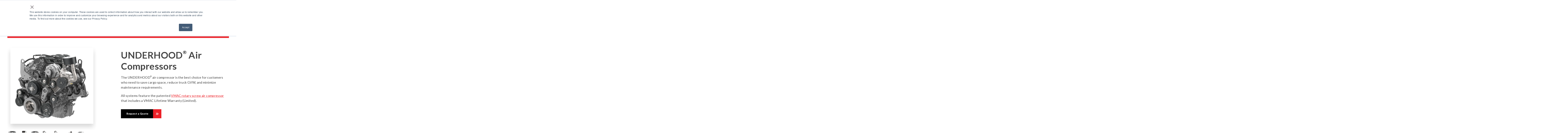

--- FILE ---
content_type: text/html; charset=UTF-8
request_url: https://www.vmacair.com/product/underhood-air-compressors
body_size: 17556
content:
<!doctype html><html lang="en"><head>
      <meta charset="utf-8">
      <title>UNDERHOOD® Air Compressors For Trucks &amp; Vans - VMAC</title>
      <link rel="shortcut icon" href="https://www.vmacair.com/hubfs/Logos/faviconV2.png">
      <meta name="description" content="UNDERHOOD air compressors are the #1 air choice for service trucks. UNDERHOOD provides 30-140 CFM, saves space, reduces GVW &amp; looks great.">

      
     <meta name="viewport" content="width=device-width, initial-scale=1">

    <script src="/hs/hsstatic/jquery-libs/static-1.1/jquery/jquery-1.7.1.js"></script>
<script>hsjQuery = window['jQuery'];</script>
    <meta property="og:description" content="UNDERHOOD air compressors are the #1 air choice for service trucks. UNDERHOOD provides 30-140 CFM, saves space, reduces GVW &amp; looks great.">
    <meta property="og:title" content="UNDERHOOD® Air Compressors For Trucks &amp; Vans - VMAC">
    <meta name="twitter:description" content="UNDERHOOD air compressors are the #1 air choice for service trucks. UNDERHOOD provides 30-140 CFM, saves space, reduces GVW &amp; looks great.">
    <meta name="twitter:title" content="UNDERHOOD® Air Compressors For Trucks &amp; Vans - VMAC">

    

    
    <style>
a.cta_button{-moz-box-sizing:content-box !important;-webkit-box-sizing:content-box !important;box-sizing:content-box !important;vertical-align:middle}.hs-breadcrumb-menu{list-style-type:none;margin:0px 0px 0px 0px;padding:0px 0px 0px 0px}.hs-breadcrumb-menu-item{float:left;padding:10px 0px 10px 10px}.hs-breadcrumb-menu-divider:before{content:'›';padding-left:10px}.hs-featured-image-link{border:0}.hs-featured-image{float:right;margin:0 0 20px 20px;max-width:50%}@media (max-width: 568px){.hs-featured-image{float:none;margin:0;width:100%;max-width:100%}}.hs-screen-reader-text{clip:rect(1px, 1px, 1px, 1px);height:1px;overflow:hidden;position:absolute !important;width:1px}
</style>

<link rel="stylesheet" href="https://www.vmacair.com/hubfs/hub_generated/module_assets/1/86948434254/1741042817656/module_SC_Site_Header.min.css">
<link rel="stylesheet" href="https://www.vmacair.com/hubfs/hub_generated/module_assets/1/87906670708/1741042835821/module_SC_Jump_Menu.min.css">
<link rel="stylesheet" href="https://www.vmacair.com/hubfs/hub_generated/module_assets/1/87923204107/1741042837246/module_VMAC_Image_Slider.min.css">
<link rel="stylesheet" href="https://cdn.jsdelivr.net/npm/swiper/swiper-bundle.min.css">
<link rel="stylesheet" href="https://cdnjs.cloudflare.com/ajax/libs/magnific-popup.js/1.1.0/magnific-popup.min.css">
<link rel="stylesheet" href="https://www.vmacair.com/hubfs/hub_generated/module_assets/1/86948434231/1741042814421/module_SC_Rich_Text.min.css">
<link rel="stylesheet" href="https://www.vmacair.com/hubfs/hub_generated/module_assets/1/86948433946/1741042782539/module_SC_Button.min.css">
<link rel="stylesheet" href="https://www.vmacair.com/hubfs/hub_generated/module_assets/1/86948433961/1741042784870/module_SC_Card_Block.min.css">
<link rel="stylesheet" href="https://www.vmacair.com/hubfs/hub_generated/template_assets/1/86815760947/1768235138666/template_card-block.min.css">
<link rel="stylesheet" href="https://www.vmacair.com/hubfs/hub_generated/module_assets/1/88043605580/1741042839984/module_VMAC_Video_Resource.min.css">
<link rel="stylesheet" href="https://www.vmacair.com/hubfs/hub_generated/module_assets/1/88061040515/1741042843099/module_VMAC_Downloads.min.css">
<link rel="stylesheet" href="https://www.vmacair.com/hubfs/hub_generated/module_assets/1/86948434268/1761849579333/module_SC_Slider.min.css">
<link rel="stylesheet" href="https://www.vmacair.com/hubfs/hub_generated/module_assets/1/86948434010/1741042792501/module_SC_Form.min.css">

<style>
  #module_16667313602663 {
    padding: 20px 20px;
    background-color: rgba(255, 255, 255, 1.0);
    border-radius: 0px;
    box-shadow: 0 6px 20px rgba(0, 0, 0, 0.17);
  }
  @media (min-width: 768px) {
    #module_16667313602663 {
      padding: 30px 70px;
    }
  }
</style>

<link rel="stylesheet" href="https://www.vmacair.com/hubfs/hub_generated/module_assets/1/86948434067/1741042803105/module_SC_Image.min.css">
<link rel="stylesheet" href="https://www.vmacair.com/hubfs/hub_generated/module_assets/1/86948434279/1741042820850/module_SC_Social_Follow.min.css">
<style>
  @font-face {
    font-family: "Lato";
    font-weight: 400;
    font-style: normal;
    font-display: swap;
    src: url("/_hcms/googlefonts/Lato/regular.woff2") format("woff2"), url("/_hcms/googlefonts/Lato/regular.woff") format("woff");
  }
  @font-face {
    font-family: "Lato";
    font-weight: 700;
    font-style: normal;
    font-display: swap;
    src: url("/_hcms/googlefonts/Lato/700.woff2") format("woff2"), url("/_hcms/googlefonts/Lato/700.woff") format("woff");
  }
  @font-face {
    font-family: "Lato";
    font-weight: 700;
    font-style: normal;
    font-display: swap;
    src: url("/_hcms/googlefonts/Lato/700.woff2") format("woff2"), url("/_hcms/googlefonts/Lato/700.woff") format("woff");
  }
</style>

<!-- Editor Styles -->
<style id="hs_editor_style" type="text/css">
.main_area-row-2-force-full-width-section > .row-fluid {
  max-width: none !important;
}
.main_area-row-3-max-width-section-centering > .row-fluid {
  max-width: 1100px !important;
  margin-left: auto !important;
  margin-right: auto !important;
}
.main_area-row-9-max-width-section-centering > .row-fluid {
  max-width: 800px !important;
  margin-left: auto !important;
  margin-right: auto !important;
}
/* HubSpot Non-stacked Media Query Styles */
@media (min-width:768px) {
  .main_area-row-0-vertical-alignment > .row-fluid {
    display: -ms-flexbox !important;
    -ms-flex-direction: row;
    display: flex !important;
    flex-direction: row;
  }
  .cell_1665600083117-vertical-alignment {
    display: -ms-flexbox !important;
    -ms-flex-direction: column !important;
    -ms-flex-pack: start !important;
    display: flex !important;
    flex-direction: column !important;
    justify-content: flex-start !important;
  }
  .cell_1665600083117-vertical-alignment > div {
    flex-shrink: 0 !important;
  }
  .cell_1665674726086-vertical-alignment {
    display: -ms-flexbox !important;
    -ms-flex-direction: column !important;
    -ms-flex-pack: start !important;
    display: flex !important;
    flex-direction: column !important;
    justify-content: flex-start !important;
  }
  .cell_1665674726086-vertical-alignment > div {
    flex-shrink: 0 !important;
  }
  .cell_1665600083115-vertical-alignment {
    display: -ms-flexbox !important;
    -ms-flex-direction: column !important;
    -ms-flex-pack: start !important;
    display: flex !important;
    flex-direction: column !important;
    justify-content: flex-start !important;
  }
  .cell_1665600083115-vertical-alignment > div {
    flex-shrink: 0 !important;
  }
  .cell_16681226095283-row-0-vertical-alignment > .row-fluid {
    display: -ms-flexbox !important;
    -ms-flex-direction: row;
    display: flex !important;
    flex-direction: row;
  }
  .cell_16681226095285-vertical-alignment {
    display: -ms-flexbox !important;
    -ms-flex-direction: column !important;
    -ms-flex-pack: center !important;
    display: flex !important;
    flex-direction: column !important;
    justify-content: center !important;
  }
  .cell_16681226095285-vertical-alignment > div {
    flex-shrink: 0 !important;
  }
  .cell_16681226095285-row-1-vertical-alignment > .row-fluid {
    display: -ms-flexbox !important;
    -ms-flex-direction: row;
    display: flex !important;
    flex-direction: row;
  }
  .cell_16681226095289-vertical-alignment {
    display: -ms-flexbox !important;
    -ms-flex-direction: column !important;
    -ms-flex-pack: center !important;
    display: flex !important;
    flex-direction: column !important;
    justify-content: center !important;
  }
  .cell_16681226095289-vertical-alignment > div {
    flex-shrink: 0 !important;
  }
}
/* HubSpot Styles (default) */
.main_area-row-0-padding {
  padding-bottom: 0px !important;
}
.main_area-row-1-padding {
  padding-top: 80px !important;
  padding-bottom: 0px !important;
  padding-left: 0px !important;
  padding-right: 0px !important;
}
.main_area-row-2-padding {
  padding-top: 0px !important;
  padding-bottom: 0px !important;
  padding-left: 0px !important;
  padding-right: 0px !important;
}
.main_area-row-3-padding {
  padding-top: 0px !important;
}
.main_area-row-4-background-layers {
  background-image: linear-gradient(rgba(0, 0, 0, 1), rgba(0, 0, 0, 1)) !important;
  background-position: left top !important;
  background-size: auto !important;
  background-repeat: no-repeat !important;
}
.main_area-row-6-background-layers {
  background-image: linear-gradient(rgba(0, 0, 0, 1), rgba(0, 0, 0, 1)) !important;
  background-position: left top !important;
  background-size: auto !important;
  background-repeat: no-repeat !important;
}
.main_area-row-7-padding {
  padding-bottom: 0px !important;
}
.main_area-row-8-padding {
  padding-top: 0px !important;
  padding-bottom: 0px !important;
  padding-left: 0px !important;
  padding-right: 0px !important;
}
.main_area-row-9-background-layers {
  background-image: url('https://www.vmacair.com/hubfs/Assets%202022/text-bg.png') !important;
  background-position: center center !important;
  background-size: cover !important;
  background-repeat: no-repeat !important;
}
.cell_16681226095289-padding {
  padding-top: 30px !important;
}
.cell_1666731065997-row-0-padding {
  padding-bottom: 30px !important;
}
.cell_1666731360266-padding {
  padding-top: 0px !important;
  padding-bottom: 0px !important;
  padding-left: 0px !important;
  padding-right: 0px !important;
}
</style>
    

    
<!--  Added by GoogleTagManager integration -->
<script>
var _hsp = window._hsp = window._hsp || [];
window.dataLayer = window.dataLayer || [];
function gtag(){dataLayer.push(arguments);}

var useGoogleConsentModeV2 = true;
var waitForUpdateMillis = 1000;



var hsLoadGtm = function loadGtm() {
    if(window._hsGtmLoadOnce) {
      return;
    }

    if (useGoogleConsentModeV2) {

      gtag('set','developer_id.dZTQ1Zm',true);

      gtag('consent', 'default', {
      'ad_storage': 'denied',
      'analytics_storage': 'denied',
      'ad_user_data': 'denied',
      'ad_personalization': 'denied',
      'wait_for_update': waitForUpdateMillis
      });

      _hsp.push(['useGoogleConsentModeV2'])
    }

    (function(w,d,s,l,i){w[l]=w[l]||[];w[l].push({'gtm.start':
    new Date().getTime(),event:'gtm.js'});var f=d.getElementsByTagName(s)[0],
    j=d.createElement(s),dl=l!='dataLayer'?'&l='+l:'';j.async=true;j.src=
    'https://www.googletagmanager.com/gtm.js?id='+i+dl;f.parentNode.insertBefore(j,f);
    })(window,document,'script','dataLayer','GTM-5WRGR2');

    window._hsGtmLoadOnce = true;
};

_hsp.push(['addPrivacyConsentListener', function(consent){
  if(consent.allowed || (consent.categories && consent.categories.analytics)){
    hsLoadGtm();
  }
}]);

</script>

<!-- /Added by GoogleTagManager integration -->

    <link rel="canonical" href="https://www.vmacair.com/product/underhood-air-compressors">


<meta property="og:url" content="https://www.vmacair.com/product/underhood-air-compressors">
<meta name="twitter:card" content="summary">
<meta http-equiv="content-language" content="en">







 <link rel="preconnect" href="https://fonts.googleapis.com">
<link rel="preconnect" href="https://fonts.gstatic.com" crossorigin>
<link href="https://fonts.googleapis.com/css2?family=Lato:ital,wght@0,300;0,400;0,500;0,700;0,900;1,300;1,400&amp;display=swap" rel="stylesheet">
  <link href="https://www.vmacair.com/hubfs/hub_generated/template_assets/1/86815760955/1768235135456/template_main.min.css" rel="stylesheet">
  <link href="https://www.vmacair.com/hubfs/hub_generated/template_assets/1/86815760957/1768235135411/template_overridesUpdated.min.css" rel="stylesheet">

  
  
  <link rel="preload" href="https://cdnjs.cloudflare.com/ajax/libs/magnific-popup.js/1.1.0/magnific-popup.min.css" as="style" onload="this.onload=null;this.rel='stylesheet'">
  <noscript><link rel="stylesheet" href="https://cdnjs.cloudflare.com/ajax/libs/magnific-popup.js/1.1.0/magnific-popup.min.css"></noscript>
  
  <!-- <link rel="stylesheet" defer href="https://stackpath.bootstrapcdn.com/font-awesome/4.7.0/css/font-awesome.min.css" integrity="sha384-wvfXpqpZZVQGK6TAh5PVlGOfQNHSoD2xbE+QkPxCAFlNEevoEH3Sl0sibVcOQVnN" crossorigin="anonymous"> -->
  
  
  
  
  
  
  
  <meta name="generator" content="HubSpot"></head>
    <body class="base">
<!--  Added by GoogleTagManager integration -->
<noscript><iframe src="https://www.googletagmanager.com/ns.html?id=GTM-5WRGR2" height="0" width="0" style="display:none;visibility:hidden"></iframe></noscript>

<!-- /Added by GoogleTagManager integration -->

      <div class="body-wrapper   hs-content-id-91974901563 hs-site-page page ">
      <div class="header-container header--sticky">
        
          <div data-global-resource-path="vmac-theme/templates/partials/header.html"><div id="hs_cos_wrapper_module_16014887321158" class="hs_cos_wrapper hs_cos_wrapper_widget hs_cos_wrapper_type_module" style="" data-hs-cos-general-type="widget" data-hs-cos-type="module">


  


  








<!-- Builds the search component -->


















<header>
  
  <article class="sg-header__desktop">
    <div class="header-wrapper">
      <div class="page-center">
      <div class="header-inner">
        
  <section class="logo-container">
  <a href="/" id="hs-link-module_16014887321158_logo" style="border-width:0px;border:0px;"><img src="https://www.vmacair.com/hubfs/Assets%202022/VMAC%20Logo.svg" class="hs-image-widget " style="width:150px;border-width:0px;border:0px;" width="150" align="align" alt="VMAC Logo" title="VMAC Logo"></a>
    
  

  
  </section>

        
  <section class="nav-container">
    
      
  <nav class="courtesy-nav">
  
   


<article id="sg-search-modal" class="sg-search-modal">
  <a id="sg-site-search" class="sg-mobile-site-search" href="#site-search">
    <svg xmlns="http://www.w3.org/2000/svg" width="24" height="24" viewbox="0 0 24 24" fill="none" stroke="currentColor" stroke-width="2" stroke-linecap="round" stroke-linejoin="round" class="feather feather-search"><circle cx="11" cy="11" r="8"></circle><line x1="21" y1="21" x2="16.65" y2="16.65"></line></svg>
  </a>
  
<div class="sg-search-modal__input-container">

  
  
  


  <form class="search-floater" action="/hs-search-results" data-locale="" method="get" _lpchecked="1">
    <input type="hidden" name="language" value=""> 
    <input type="search" id="sc-site-header__search-field" name="term" placeholder="Search" aria-label="site-search">
    <button type="submit"></button>
  </form>
</div>


</article>

  <span id="hs_cos_wrapper_module_16014887321158_" class="hs_cos_wrapper hs_cos_wrapper_widget hs_cos_wrapper_type_menu" style="" data-hs-cos-general-type="widget" data-hs-cos-type="menu"><div id="hs_menu_wrapper_module_16014887321158_" class="hs-menu-wrapper active-branch flyouts hs-menu-flow-horizontal" role="navigation" data-sitemap-name="default" data-menu-id="86816329108" aria-label="Navigation Menu">
 <ul role="menu">
  <li class="hs-menu-item hs-menu-depth-1" role="none"><a href="tel://+18885146656" role="menuitem">888.514.6656</a></li>
  <li class="hs-menu-item hs-menu-depth-1" role="none"><a href="https://www.vmacair.com/contact" role="menuitem">Contact Us</a></li>
  <li class="hs-menu-item hs-menu-depth-1" role="none"><a href="https://www.vmacair.com/about/careers" role="menuitem">Careers</a></li>
  <li class="hs-menu-item hs-menu-depth-1" role="none"><a href="/_hcms/mem/logout?hsCacheBuster=123" role="menuitem">Sign Out</a></li>
  <li class="hs-menu-item hs-menu-depth-1" role="none"><a href="/_hcms/mem/login?redirect_url=https://www.vmacair.com/product/underhood-air-compressors&amp;hsCacheBuster=456" role="menuitem">Dealer Login</a></li>
  <li class="hs-menu-item hs-menu-depth-1" role="none"><a href="https://www.vmacair.com/support/find-a-dealer" role="menuitem">Find A Dealer</a></li>
 </ul>
</div></span>
  
    
  </nav>

    
      
      
    <menu class="main-nav">
      <ul class="mega-menu">
        

    
    <li class="mega-level-1  has-children"><a href="https://www.vmacair.com/product">Products</a>
    
    <div class="mega-inner">
  
  <ul class="child-group ul-level-2">

    
    <li class="mega-level-2  "><a href="https://www.vmacair.com/product/diesel-driven-air-compressors">Diesel Driven</a>
    
    </li>
    
    
    


    
    <li class="mega-level-2  has-children"><a href="https://www.vmacair.com/product/dtm">Direct-Transmission Mounted</a>
    
  <ul class="child-group ul-level-3">

    
    <li class="mega-level-3  "><a href="https://www.vmacair.com/product/dtm/dtm70">DTM70 Air Compressors</a>
    
    </li>
    
    
    


    
    <li class="mega-level-3  "><a href="https://www.vmacair.com/product/dtm/dtm70-h">DTM70-H Air Compressor &amp; Hydraulics</a>
    
    </li>
    
    
    

</ul>
  

    </li>
    
    
    


    
    <li class="mega-level-2  has-children"><a href="https://www.vmacair.com/product/gas-powered-air-compressors">Gas Powered</a>
    
  <ul class="child-group ul-level-3">

    
    <li class="mega-level-3  "><a href="https://www.vmacair.com/product/gas-powered-air-compressors/standard">G30 Air Compressors (Standard)</a>
    
    </li>
    
    
    


    
    <li class="mega-level-3  "><a href="https://www.vmacair.com/product/gas-powered-air-compressors/stacked">G30 Air Compressors (Stacked)</a>
    
    </li>
    
    
    


    
    <li class="mega-level-3  "><a href="https://www.vmacair.com/product/gas-powered-air-compressors/generator">G30+GEN Air Compressor/Generators</a>
    
    </li>
    
    
    


    
    <li class="mega-level-3  "><a href="https://info.vmacair.com/g90" target="_blank">G90 Air Compressors</a>
    
    </li>
    
    
    

</ul>
  

    </li>
    
    
    


    
    <li class="mega-level-2  has-children"><a href="https://www.vmacair.com/product/hydraulic-driven-air-compressors">Hydraulic Driven</a>
    
  <ul class="child-group ul-level-3">

    
    <li class="mega-level-3  "><a href="https://www.vmacair.com/product/hydraulic-driven-air-compressors/40-cfm-hydraulic-air-compressors">H40 Air Compressors</a>
    
    </li>
    
    
    


    
    <li class="mega-level-3  "><a href="https://www.vmacair.com/product/hydraulic-driven-air-compressors/60-cfm-hydraulic-air-compressors">H60 Air Compressors</a>
    
    </li>
    
    
    

</ul>
  

    </li>
    
    
    


    
    <li class="mega-level-2  has-children"><a href="https://www.vmacair.com/product/multifunction-power-systems">Multifunction</a>
    
  <ul class="child-group ul-level-3">

    
    <li class="mega-level-3  "><a href="https://www.vmacair.com/product/multifunction-power-systems/6-in-1-honda">6-in-1 Power System - Honda</a>
    
    </li>
    
    
    


    
    <li class="mega-level-3  "><a href="https://www.vmacair.com/product/multifunction-power-systems/6-in-1-kubota">6-in-1 Power System - Kubota</a>
    
    </li>
    
    
    


    
    <li class="mega-level-3  "><a href="https://www.vmacair.com/product/multifunction-power-systems/6-in-1-cat">6-in-1 Power System - Cat Power</a>
    
    </li>
    
    
    

</ul>
  

    </li>
    
    
    


    
    <li class="mega-level-2  has-children"><a href="https://www.vmacair.com/product/underhood-air-compressors">UNDERHOOD</a>
    
  <ul class="child-group ul-level-3">

    
    <li class="mega-level-3  "><a href="https://www.vmacair.com/product/underhood-air-compressors/underhood40-truck-series">UNDERHOOD40 Air Compressors - Truck Series</a>
    
    </li>
    
    
    


    
    <li class="mega-level-3  "><a href="https://www.vmacair.com/product/underhood-air-compressors/underhood40-van-series">UNDERHOOD40 Air Compressors - Van Series</a>
    
    </li>
    
    
    


    
    <li class="mega-level-3  "><a href="https://www.vmacair.com/product/underhood-air-compressors/underhood70">UNDERHOOD70 Air Compressors</a>
    
    </li>
    
    
    


    
    <li class="mega-level-3  "><a href="https://www.vmacair.com/product/underhood-air-compressors/underhood150">UNDERHOOD150 Air Compressors</a>
    
    </li>
    
    
    

</ul>
  

    </li>
    
    
    


    
    <li class="mega-level-2  "><a href="https://www.vmacair.com/product/throttle-commander">Throttle Commander</a>
    
    </li>
    
    
    


    
    <li class="mega-level-2  "><a href="https://webuildreliability.com/" target="_blank"><span class="electric-air-nav">Electric Air Brake Compressors</span></a>
    
    </li>
    
    
    


    
    <li class="mega-level-2  "><a href="https://www.vmacair.com/product/accessories">Accessories</a>
    
    </li>
    
    
    

</ul>
  
    </div>
  

    </li>
    
    
    


    
    <li class="mega-level-1  has-children"><a href="https://www.vmacair.com/oem">OEM Solutions</a>
    
    <div class="mega-inner">
  
  <ul class="child-group ul-level-2">

    
    <li class="mega-level-2  has-children"><a href="https://www.vmacair.com/oem/belt-drive-air-compressors">Belt Drive Air Compressors</a>
    
  <ul class="child-group ul-level-3">

    
    <li class="mega-level-3  "><a href="https://www.vmacair.com/oem/belt-drive-air-compressors/vr40">VR40 Air Compressors</a>
    
    </li>
    
    
    


    
    <li class="mega-level-3  "><a href="https://www.vmacair.com/oem/belt-drive-air-compressors/vr70">VR70 Air Compressors</a>
    
    </li>
    
    
    


    
    <li class="mega-level-3  "><a href="https://www.vmacair.com/oem/belt-drive-air-compressors/vr130">VR130 Air Compressors</a>
    
    </li>
    
    
    

</ul>
  

    </li>
    
    
    


    
    <li class="mega-level-2  has-children"><a href="https://www.vmacair.com/oem/spline-drive-air-compressors">Spline Drive Air Compressors</a>
    
  <ul class="child-group ul-level-3">

    
    <li class="mega-level-3  "><a href="https://www.vmacair.com/oem/spline-drive-air-compressors/sae-a-b-c-port">SAE A, B &amp; C Port Air Compressors</a>
    
    </li>
    
    
    


    
    <li class="mega-level-3  "><a href="https://www.vmacair.com/oem/spline-drive-air-compressors/sae-a-c-port">SAE A &amp; C Port Air Compressors</a>
    
    </li>
    
    
    

</ul>
  

    </li>
    
    
    


    
    <li class="mega-level-2  "><a href="https://www.vmacair.com/oem/electric-air-compressors">Electric Drive Air Compressors</a>
    
    </li>
    
    
    


    
    <li class="mega-level-2  "><a href="https://www.vmacair.com/oem/applications">OEM Industries &amp; Applications</a>
    
    </li>
    
    
    


    
    <li class="mega-level-2  "><a href="https://www.vmacair.com/oem/industrial-engine-applications">Industrial Engine Application List</a>
    
    </li>
    
    
    


    
    <li class="mega-level-2  "><a href="https://webuildreliability.com/" target="_blank"><span class="electric-air-nav">Electric Air Brake Compressors</span></a>
    
    </li>
    
    
    


    
    <li class="mega-level-2  "><a href="https://www.vmacair.com/blog?category=oem">OEM Articles</a>
    
    </li>
    
    
    

</ul>
  
    </div>
  

    </li>
    
    
    


    
    <li class="mega-level-1 mega-exclusion has-children"><a href="https://www.vmacair.com/industries">Industries</a>
    
    <div class="mega-inner">
  
  <ul class="child-group ul-level-2">

    
    <li class="mega-level-2  "><a href="https://www.vmacair.com/industries/air-compressors-for-agriculture">Agriculture</a>
    
    </li>
    
    
    


    
    <li class="mega-level-2  "><a href="https://www.vmacair.com/industries/air-compressors-for-construction">Construction</a>
    
    </li>
    
    
    


    
    <li class="mega-level-2  "><a href="https://www.vmacair.com/industries/air-compressors-for-forestry">Forestry</a>
    
    </li>
    
    
    


    
    <li class="mega-level-2  "><a href="https://www.vmacair.com/industries/air-compressors-for-heavy-equipment-repair">Equipment Repair</a>
    
    </li>
    
    
    


    
    <li class="mega-level-2  "><a href="https://www.vmacair.com/industries/air-compressors-for-landscaping">Landscaping</a>
    
    </li>
    
    
    


    
    <li class="mega-level-2  "><a href="https://www.vmacair.com/industries/air-compressors-for-mines">Mining</a>
    
    </li>
    
    
    


    
    <li class="mega-level-2  "><a href="https://www.vmacair.com/industries/air-compressors-for-mobile-tire-service">Mobile Tire Service</a>
    
    </li>
    
    
    


    
    <li class="mega-level-2  "><a href="https://www.vmacair.com/industries/air-compressors-for-municipalities-utilities">Municipal/Utilites</a>
    
    </li>
    
    
    


    
    <li class="mega-level-2  "><a href="https://www.vmacair.com/industries/air-compressors-for-oil-and-gas">Oil &amp; Gas</a>
    
    </li>
    
    
    


    
    <li class="mega-level-2  "><a href="https://www.vmacair.com/industries/air-compressors-for-service-truck-upfitters">Service Truck Upfitting</a>
    
    </li>
    
    
    


    
    <li class="mega-level-2  "><a href="https://www.vmacair.com/industries/air-compressors-for-transportation">Transportation</a>
    
    </li>
    
    
    

</ul>
  
    </div>
  

    </li>
    
    
    


    
    <li class="mega-level-1 mega-exclusion has-children"><a href="https://www.vmacair.com/support">Service &amp; Support</a>
    
    <div class="mega-inner">
  
  <ul class="child-group ul-level-2">

    
    <li class="mega-level-2  "><a href="https://www.vmacair.com/support/find-a-dealer">Find a VMAC Dealer</a>
    
    </li>
    
    
    


    
    <li class="mega-level-2  "><a href="https://www.vmacair.com/support/find-a-rep">Find a VMAC Sales Rep</a>
    
    </li>
    
    
    


    
    <li class="mega-level-2  "><a href="https://kb.vmacair.com/help" target="_blank">Knowledge Base</a>
    
    </li>
    
    
    


    
    <li class="mega-level-2  "><a href="https://www.vmacair.com/support/service-kits">Service Kits</a>
    
    </li>
    
    
    


    
    <li class="mega-level-2  "><a href="https://www.vmacair.com/support/warranty">Warranty</a>
    
    </li>
    
    
    


    
    <li class="mega-level-2  "><a href="https://www.vmacair.com/compressor-oil-sds">Compressor Oil SDS</a>
    
    </li>
    
    
    


    
    <li class="mega-level-2  "><a href="https://www.vmacair.com/support/manuals">Manuals &amp; IPL</a>
    
    </li>
    
    
    

</ul>
  
    </div>
  

    </li>
    
    
    


    
    <li class="mega-level-1 mega-exclusion has-children"><a href="https://www.vmacair.com/resources">Resources</a>
    
    <div class="mega-inner">
  
  <ul class="child-group ul-level-2">

    
    <li class="mega-level-2  "><a href="https://www.vmacair.com/resources/air-tool-consumption-guide">Air Tool Consumption Guide</a>
    
    </li>
    
    
    


    
    <li class="mega-level-2  "><a href="https://www.vmacair.com/resources/application-list">Application List</a>
    
    </li>
    
    
    


    
    <li class="mega-level-2  "><a href="https://www.vmacair.com/blog">Blog</a>
    
    </li>
    
    
    


    
    <li class="mega-level-2  "><a href="https://www.vmacair.com/resources/spec-sheets-and-brochures">Specs &amp; Brochures</a>
    
    </li>
    
    
    


    
    <li class="mega-level-2  "><a href="https://www.vmacair.com/resources/testimonials">Testimonials</a>
    
    </li>
    
    
    


    
    <li class="mega-level-2  "><a href="https://www.vmacair.com/resources/videos">Videos</a>
    
    </li>
    
    
    


    
    <li class="mega-level-2  "><a href="https://www.vmacair.com/product/product-finder">VMAC Product Finder</a>
    
    </li>
    
    
    

</ul>
  
    </div>
  

    </li>
    
    
    


    
    <li class="mega-level-1 mega-exclusion has-children"><a href="https://www.vmacair.com/about">About Us</a>
    
    <div class="mega-inner">
  
  <ul class="child-group ul-level-2">

    
    <li class="mega-level-2  "><a href="https://www.vmacair.com/about/our-story">Our Story</a>
    
    </li>
    
    
    


    
    <li class="mega-level-2  "><a href="https://www.vmacair.com/about/careers">Careers</a>
    
    </li>
    
    
    


    
    <li class="mega-level-2  "><a href="https://www.vmacair.com/about/awards">Awards &amp; Certifications</a>
    
    </li>
    
    
    


    
    <li class="mega-level-2  "><a href="https://www.vmacair.com/about/become-a-dealer">Become a Dealer</a>
    
    </li>
    
    
    


    
    <li class="mega-level-2  "><a href="https://www.vmacair.com/about/our-community">Our Community</a>
    
    </li>
    
    
    


    
    <li class="mega-level-2  "><a href="https://www.vmacair.com/about/media-news">Media &amp; News</a>
    
    </li>
    
    
    


    
    <li class="mega-level-2  "><a href="https://www.vmacair.com/about/corporate-sponsorship">VMAC Sponsorship</a>
    
    </li>
    
    
    

</ul>
  
    </div>
  

    </li>
    
    
    
      
      <li class="hidden dealers-menu mega-level-1 mega-exclusion has-children">
        <a href="https://www.vmacair.com/dealers">Dealers</a>
          
            
    <div class="mega-inner">
  
  <ul class="child-group ul-level-2">

    
    <li class="mega-level-2  "><a href="https://www.vmacair.com/dealers/application-list">Application List</a>
    
    </li>
    
    
    


    
    <li class="mega-level-2  "><a href="https://www.vmacair.com/dealers/agreements">Agreements</a>
    
    </li>
    
    
    


    
    <li class="mega-level-2  "><a href="https://www.vmacair.com/support/find-a-rep">Contact Your Sales Rep</a>
    
    </li>
    
    
    


    
    <li class="mega-level-2  "><a href="https://www.vmacair.com/hubfs/4235523/Spec%20Sheets/Dealer%20Files/VMAC_DealerSalesGuide_Booklet_M200921.pdf" target="_blank">Dealer Sales Guide</a>
    
    </li>
    
    
    


    
    <li class="mega-level-2  "><a href="https://www.vmacair.com/dealers/labor-time-guide">Labor Time Guide</a>
    
    </li>
    
    
    


    
    <li class="mega-level-2  "><a href="https://www.vmacair.com/support/manuals">Manuals &amp; IPLs</a>
    
    </li>
    
    
    


    
    <li class="mega-level-2  "><a href="https://www.vmacair.com/dealers/order-parts-online">Order Parts Online</a>
    
    </li>
    
    
    


    
    <li class="mega-level-2  "><a href="https://www.vmacair.com/dealers/price-lists">Price Lists</a>
    
    </li>
    
    
    


    
    <li class="mega-level-2  "><a href="https://www.vmacair.com/dealers/product-lead-times">Product Lead Times</a>
    
    </li>
    
    
    


    
    <li class="mega-level-2  "><a href="https://www.vmacair.com/promotional-products-request-form">Promotional Products Request Form</a>
    
    </li>
    
    
    


    
    <li class="mega-level-2  "><a href="https://www.vmacair.com/resources/spec-sheets-and-brochures">Specs &amp; Brochures</a>
    
    </li>
    
    
    


    
    <li class="mega-level-2  "><a href="https://www.vmacair.com/dealers/application-list">UNDERHOOD &amp; DTM Install Times</a>
    
    </li>
    
    
    


    
    <li class="mega-level-2  "><a href="https://www.vmacair.com/dealers/brand-standards">VMAC Brand Standards</a>
    
    </li>
    
    
    


    
    <li class="mega-level-2  "><a href="https://www.vmacair.com/training">VMAC Training</a>
    
    </li>
    
    
    


    
    <li class="mega-level-2  "><a href="https://www.vmacair.com/dealers/webinars">Webinars</a>
    
    </li>
    
    
    

</ul>
  
    </div>
  

          
      </li>
    


      </ul>
      
    </menu>
  

  </section>

      </div>
      </div>
    </div>
    <aside class="sg-header__breadcrumbs">
      <div class="page-center">
        
        <div class="sg-header__breadcrumbs__wrapper clearfix">
        <span id="hs_cos_wrapper_module_16014887321158_breadcrumbs" class="hs_cos_wrapper hs_cos_wrapper_widget hs_cos_wrapper_type_menu" style="" data-hs-cos-general-type="widget" data-hs-cos-type="menu"><div class="hs-breadcrumb-menu-wrapper" id="hs_menu_wrapper_module_16014887321158_breadcrumbs" role="navigation" data-sitemap-name="default" data-menu-id="86816325302">
 <ul class="hs-breadcrumb-menu">
  <li class="hs-breadcrumb-menu-item first-crumb"><a href="https://www.vmacair.com/product" class="hs-breadcrumb-label">Products</a><span class="hs-breadcrumb-menu-divider"></span></li>
  <li class="hs-breadcrumb-menu-item last-crumb"><span class="hs-breadcrumb-label">UNDERHOOD</span></li>
 </ul>
</div></span>      
        </div>
        
      </div>
    </aside>         
    
  </article>

  
   <div class="sg-header__mobile ">
   
      
  <section class="logo-container">
  <a href="/" id="hs-link-module_16014887321158_logo" style="border-width:0px;border:0px;"><img src="https://www.vmacair.com/hubfs/Assets%202022/VMAC%20Logo.svg" class="hs-image-widget " style="width:150px;border-width:0px;border:0px;" width="150" align="align" alt="VMAC Logo" title="VMAC Logo"></a>
    
  

  
  </section>

   
       


<article id="sg-search-modal" class="sg-search-modal">
  <a id="sg-site-search" class="sg-mobile-site-search" href="#site-search">
    <svg xmlns="http://www.w3.org/2000/svg" width="24" height="24" viewbox="0 0 24 24" fill="none" stroke="currentColor" stroke-width="2" stroke-linecap="round" stroke-linejoin="round" class="feather feather-search"><circle cx="11" cy="11" r="8"></circle><line x1="21" y1="21" x2="16.65" y2="16.65"></line></svg>
  </a>
  
<div class="sg-search-modal__input-container">

  
  
  


  <form class="search-floater" action="/hs-search-results" data-locale="" method="get" _lpchecked="1">
    <input type="hidden" name="language" value=""> 
    <input type="search" id="sc-site-header__search-field" name="term" placeholder="Search" aria-label="site-search">
    <button type="submit"></button>
  </form>
</div>


</article>

      <!--   <a id="sg-site-search" href="#site-search">
    <svg xmlns="http://www.w3.org/2000/svg" width="24" height="24" viewBox="0 0 24 24" fill="none" stroke="currentColor" stroke-width="2" stroke-linecap="round" stroke-linejoin="round" class="feather feather-search"><circle cx="11" cy="11" r="8"></circle><line x1="21" y1="21" x2="16.65" y2="16.65"></line></svg>
  </a> -->
   <div class="hamburger-container">
      <i class="hamburger__top"></i>
      <i class="hamburger__middle"></i>
      <i class="hamburger__bottom"></i>
   </div>

      <div class="mobile-nav__container">
      
      
         <nav class="main-nav">
         
            
   <ul>
      
    
        
         <li class="level-1  has-children">
         <a href="https://www.vmacair.com/product" class="h2 ">Products</a><ul>
            
    
        
         <li class="level-2  ">
         <a href="https://www.vmacair.com/product/diesel-driven-air-compressors" class=" ">Diesel Driven</a></li>
         
    
        
         <li class="level-2  has-children">
         <a href="https://www.vmacair.com/product/dtm" class=" ">Direct-Transmission Mounted</a><ul>
            
    
        
         <li class="level-3  ">
         <a href="https://www.vmacair.com/product/dtm/dtm70" class=" ">DTM70 Air Compressors</a></li>
         
    
        
         <li class="level-3  ">
         <a href="https://www.vmacair.com/product/dtm/dtm70-h" class=" ">DTM70-H Air Compressor &amp; Hydraulics</a></li>
         
            </ul></li>
         
    
        
         <li class="level-2  has-children">
         <a href="https://www.vmacair.com/product/gas-powered-air-compressors" class=" ">Gas Powered</a><ul>
            
    
        
         <li class="level-3  ">
         <a href="https://www.vmacair.com/product/gas-powered-air-compressors/standard" class=" ">G30 Air Compressors (Standard)</a></li>
         
    
        
         <li class="level-3  ">
         <a href="https://www.vmacair.com/product/gas-powered-air-compressors/stacked" class=" ">G30 Air Compressors (Stacked)</a></li>
         
    
        
         <li class="level-3  ">
         <a href="https://www.vmacair.com/product/gas-powered-air-compressors/generator" class=" ">G30+GEN Air Compressor/Generators</a></li>
         
    
        
         <li class="level-3  ">
         <a href="https://info.vmacair.com/g90" class=" ">G90 Air Compressors</a></li>
         
            </ul></li>
         
    
        
         <li class="level-2  has-children">
         <a href="https://www.vmacair.com/product/hydraulic-driven-air-compressors" class=" ">Hydraulic Driven</a><ul>
            
    
        
         <li class="level-3  ">
         <a href="https://www.vmacair.com/product/hydraulic-driven-air-compressors/40-cfm-hydraulic-air-compressors" class=" ">H40 Air Compressors</a></li>
         
    
        
         <li class="level-3  ">
         <a href="https://www.vmacair.com/product/hydraulic-driven-air-compressors/60-cfm-hydraulic-air-compressors" class=" ">H60 Air Compressors</a></li>
         
            </ul></li>
         
    
        
         <li class="level-2  has-children">
         <a href="https://www.vmacair.com/product/multifunction-power-systems" class=" ">Multifunction</a><ul>
            
    
        
         <li class="level-3  ">
         <a href="https://www.vmacair.com/product/multifunction-power-systems/6-in-1-honda" class=" ">6-in-1 Power System - Honda</a></li>
         
    
        
         <li class="level-3  ">
         <a href="https://www.vmacair.com/product/multifunction-power-systems/6-in-1-kubota" class=" ">6-in-1 Power System - Kubota</a></li>
         
    
        
         <li class="level-3  ">
         <a href="https://www.vmacair.com/product/multifunction-power-systems/6-in-1-cat" class=" ">6-in-1 Power System - Cat Power</a></li>
         
            </ul></li>
         
    
        
         <li class="level-2  has-children">
         <a href="https://www.vmacair.com/product/underhood-air-compressors" class=" ">UNDERHOOD</a><ul>
            
    
        
         <li class="level-3  ">
         <a href="https://www.vmacair.com/product/underhood-air-compressors/underhood40-truck-series" class=" ">UNDERHOOD40 Air Compressors - Truck Series</a></li>
         
    
        
         <li class="level-3  ">
         <a href="https://www.vmacair.com/product/underhood-air-compressors/underhood40-van-series" class=" ">UNDERHOOD40 Air Compressors - Van Series</a></li>
         
    
        
         <li class="level-3  ">
         <a href="https://www.vmacair.com/product/underhood-air-compressors/underhood70" class=" ">UNDERHOOD70 Air Compressors</a></li>
         
    
        
         <li class="level-3  ">
         <a href="https://www.vmacair.com/product/underhood-air-compressors/underhood150" class=" ">UNDERHOOD150 Air Compressors</a></li>
         
            </ul></li>
         
    
        
         <li class="level-2  ">
         <a href="https://www.vmacair.com/product/throttle-commander" class=" ">Throttle Commander</a></li>
         
    
        
         <li class="level-2  ">
         <a href="https://webuildreliability.com/" class=" "><span class="electric-air-nav">Electric Air Brake Compressors</span></a></li>
         
    
        
         <li class="level-2  ">
         <a href="https://www.vmacair.com/product/accessories" class=" ">Accessories</a></li>
         
            </ul></li>
         
    
        
         <li class="level-1  has-children">
         <a href="https://www.vmacair.com/oem" class="h2 ">OEM Solutions</a><ul>
            
    
        
         <li class="level-2  has-children">
         <a href="https://www.vmacair.com/oem/belt-drive-air-compressors" class=" ">Belt Drive Air Compressors</a><ul>
            
    
        
         <li class="level-3  ">
         <a href="https://www.vmacair.com/oem/belt-drive-air-compressors/vr40" class=" ">VR40 Air Compressors</a></li>
         
    
        
         <li class="level-3  ">
         <a href="https://www.vmacair.com/oem/belt-drive-air-compressors/vr70" class=" ">VR70 Air Compressors</a></li>
         
    
        
         <li class="level-3  ">
         <a href="https://www.vmacair.com/oem/belt-drive-air-compressors/vr130" class=" ">VR130 Air Compressors</a></li>
         
            </ul></li>
         
    
        
         <li class="level-2  has-children">
         <a href="https://www.vmacair.com/oem/spline-drive-air-compressors" class=" ">Spline Drive Air Compressors</a><ul>
            
    
        
         <li class="level-3  ">
         <a href="https://www.vmacair.com/oem/spline-drive-air-compressors/sae-a-b-c-port" class=" ">SAE A, B &amp; C Port Air Compressors</a></li>
         
    
        
         <li class="level-3  ">
         <a href="https://www.vmacair.com/oem/spline-drive-air-compressors/sae-a-c-port" class=" ">SAE A &amp; C Port Air Compressors</a></li>
         
            </ul></li>
         
    
        
         <li class="level-2  ">
         <a href="https://www.vmacair.com/oem/electric-air-compressors" class=" ">Electric Drive Air Compressors</a></li>
         
    
        
         <li class="level-2  ">
         <a href="https://www.vmacair.com/oem/applications" class=" ">OEM Industries &amp; Applications</a></li>
         
    
        
         <li class="level-2  ">
         <a href="https://www.vmacair.com/oem/industrial-engine-applications" class=" ">Industrial Engine Application List</a></li>
         
    
        
         <li class="level-2  ">
         <a href="https://webuildreliability.com/" class=" "><span class="electric-air-nav">Electric Air Brake Compressors</span></a></li>
         
    
        
         <li class="level-2  ">
         <a href="https://www.vmacair.com/blog?category=oem" class=" ">OEM Articles</a></li>
         
            </ul></li>
         
    
        
         <li class="level-1  has-children">
         <a href="https://www.vmacair.com/industries" class="h2 ">Industries</a><ul>
            
    
        
         <li class="level-2  ">
         <a href="https://www.vmacair.com/industries/air-compressors-for-agriculture" class=" ">Agriculture</a></li>
         
    
        
         <li class="level-2  ">
         <a href="https://www.vmacair.com/industries/air-compressors-for-construction" class=" ">Construction</a></li>
         
    
        
         <li class="level-2  ">
         <a href="https://www.vmacair.com/industries/air-compressors-for-forestry" class=" ">Forestry</a></li>
         
    
        
         <li class="level-2  ">
         <a href="https://www.vmacair.com/industries/air-compressors-for-heavy-equipment-repair" class=" ">Equipment Repair</a></li>
         
    
        
         <li class="level-2  ">
         <a href="https://www.vmacair.com/industries/air-compressors-for-landscaping" class=" ">Landscaping</a></li>
         
    
        
         <li class="level-2  ">
         <a href="https://www.vmacair.com/industries/air-compressors-for-mines" class=" ">Mining</a></li>
         
    
        
         <li class="level-2  ">
         <a href="https://www.vmacair.com/industries/air-compressors-for-mobile-tire-service" class=" ">Mobile Tire Service</a></li>
         
    
        
         <li class="level-2  ">
         <a href="https://www.vmacair.com/industries/air-compressors-for-municipalities-utilities" class=" ">Municipal/Utilites</a></li>
         
    
        
         <li class="level-2  ">
         <a href="https://www.vmacair.com/industries/air-compressors-for-oil-and-gas" class=" ">Oil &amp; Gas</a></li>
         
    
        
         <li class="level-2  ">
         <a href="https://www.vmacair.com/industries/air-compressors-for-service-truck-upfitters" class=" ">Service Truck Upfitting</a></li>
         
    
        
         <li class="level-2  ">
         <a href="https://www.vmacair.com/industries/air-compressors-for-transportation" class=" ">Transportation</a></li>
         
            </ul></li>
         
    
        
         <li class="level-1  has-children">
         <a href="https://www.vmacair.com/support" class="h2 ">Service &amp; Support</a><ul>
            
    
        
         <li class="level-2  ">
         <a href="https://www.vmacair.com/support/find-a-dealer" class=" ">Find a VMAC Dealer</a></li>
         
    
        
         <li class="level-2  ">
         <a href="https://www.vmacair.com/support/find-a-rep" class=" ">Find a VMAC Sales Rep</a></li>
         
    
        
         <li class="level-2  ">
         <a href="https://kb.vmacair.com/help" class=" ">Knowledge Base</a></li>
         
    
        
         <li class="level-2  ">
         <a href="https://www.vmacair.com/support/service-kits" class=" ">Service Kits</a></li>
         
    
        
         <li class="level-2  ">
         <a href="https://www.vmacair.com/support/warranty" class=" ">Warranty</a></li>
         
    
        
         <li class="level-2  ">
         <a href="https://www.vmacair.com/compressor-oil-sds" class=" ">Compressor Oil SDS</a></li>
         
    
        
         <li class="level-2  ">
         <a href="https://www.vmacair.com/support/manuals" class=" ">Manuals &amp; IPL</a></li>
         
            </ul></li>
         
    
        
         <li class="level-1  has-children">
         <a href="https://www.vmacair.com/resources" class="h2 ">Resources</a><ul>
            
    
        
         <li class="level-2  ">
         <a href="https://www.vmacair.com/resources/air-tool-consumption-guide" class=" ">Air Tool Consumption Guide</a></li>
         
    
        
         <li class="level-2  ">
         <a href="https://www.vmacair.com/resources/application-list" class=" ">Application List</a></li>
         
    
        
         <li class="level-2  ">
         <a href="https://www.vmacair.com/blog" class=" ">Blog</a></li>
         
    
        
         <li class="level-2  ">
         <a href="https://www.vmacair.com/resources/spec-sheets-and-brochures" class=" ">Specs &amp; Brochures</a></li>
         
    
        
         <li class="level-2  ">
         <a href="https://www.vmacair.com/resources/testimonials" class=" ">Testimonials</a></li>
         
    
        
         <li class="level-2  ">
         <a href="https://www.vmacair.com/resources/videos" class=" ">Videos</a></li>
         
    
        
         <li class="level-2  ">
         <a href="https://www.vmacair.com/product/product-finder" class=" ">VMAC Product Finder</a></li>
         
            </ul></li>
         
    
        
         <li class="level-1  has-children">
         <a href="https://www.vmacair.com/about" class="h2 ">About Us</a><ul>
            
    
        
         <li class="level-2  ">
         <a href="https://www.vmacair.com/about/our-story" class=" ">Our Story</a></li>
         
    
        
         <li class="level-2  ">
         <a href="https://www.vmacair.com/about/careers" class=" ">Careers</a></li>
         
    
        
         <li class="level-2  ">
         <a href="https://www.vmacair.com/about/awards" class=" ">Awards &amp; Certifications</a></li>
         
    
        
         <li class="level-2  ">
         <a href="https://www.vmacair.com/about/become-a-dealer" class=" ">Become a Dealer</a></li>
         
    
        
         <li class="level-2  ">
         <a href="https://www.vmacair.com/about/our-community" class=" ">Our Community</a></li>
         
    
        
         <li class="level-2  ">
         <a href="https://www.vmacair.com/about/media-news" class=" ">Media &amp; News</a></li>
         
    
        
         <li class="level-2  ">
         <a href="https://www.vmacair.com/about/corporate-sponsorship" class=" ">VMAC Sponsorship</a></li>
         
            </ul></li>
         
      
      
        
        
    
        
         <li class="level-1 hidden dealers-menu has-children">
         <a href="https://www.vmacair.com/dealers" class="h2 ">Dealers</a><ul>
            
    
        
         <li class="level-2  ">
         <a href="https://www.vmacair.com/dealers/application-list" class=" ">Application List</a></li>
         
    
        
         <li class="level-2  ">
         <a href="https://www.vmacair.com/dealers/agreements" class=" ">Agreements</a></li>
         
    
        
         <li class="level-2  ">
         <a href="https://www.vmacair.com/support/find-a-rep" class=" ">Contact Your Sales Rep</a></li>
         
    
        
         <li class="level-2  ">
         <a href="https://www.vmacair.com/hubfs/4235523/Spec%20Sheets/Dealer%20Files/VMAC_DealerSalesGuide_Booklet_M200921.pdf" class=" ">Dealer Sales Guide</a></li>
         
    
        
         <li class="level-2  ">
         <a href="https://www.vmacair.com/dealers/labor-time-guide" class=" ">Labor Time Guide</a></li>
         
    
        
         <li class="level-2  ">
         <a href="https://www.vmacair.com/support/manuals" class=" ">Manuals &amp; IPLs</a></li>
         
    
        
         <li class="level-2  ">
         <a href="https://www.vmacair.com/dealers/order-parts-online" class=" ">Order Parts Online</a></li>
         
    
        
         <li class="level-2  ">
         <a href="https://www.vmacair.com/dealers/price-lists" class=" ">Price Lists</a></li>
         
    
        
         <li class="level-2  ">
         <a href="https://www.vmacair.com/dealers/product-lead-times" class=" ">Product Lead Times</a></li>
         
    
        
         <li class="level-2  ">
         <a href="https://www.vmacair.com/promotional-products-request-form" class=" ">Promotional Products Request Form</a></li>
         
    
        
         <li class="level-2  ">
         <a href="https://www.vmacair.com/resources/spec-sheets-and-brochures" class=" ">Specs &amp; Brochures</a></li>
         
    
        
         <li class="level-2  ">
         <a href="https://www.vmacair.com/dealers/application-list" class=" ">UNDERHOOD &amp; DTM Install Times</a></li>
         
    
        
         <li class="level-2  ">
         <a href="https://www.vmacair.com/dealers/brand-standards" class=" ">VMAC Brand Standards</a></li>
         
    
        
         <li class="level-2  ">
         <a href="https://www.vmacair.com/training" class=" ">VMAC Training</a></li>
         
    
        
         <li class="level-2  ">
         <a href="https://www.vmacair.com/dealers/webinars" class=" ">Webinars</a></li>
         
            </ul></li>
         
      
   </ul>

         </nav>
      
      <nav class="courtesy-nav">
      
         
   <ul>
      
    
        
         <li class="level-1  ">
         <a href="tel://+18885146656" class=" h3">888.514.6656</a></li>
         
    
        
         <li class="level-1  ">
         <a href="https://www.vmacair.com/contact" class=" h3">Contact Us</a></li>
         
    
        
         <li class="level-1  ">
         <a href="https://www.vmacair.com/about/careers" class=" h3">Careers</a></li>
         
    
        
         <li class="level-1  ">
         <a href="/_hcms/mem/logout?hsCacheBuster=123" class=" h3">Sign Out</a></li>
         
    
        
         <li class="level-1  ">
         <a href="/_hcms/mem/login?redirect_url=https://www.vmacair.com/product/underhood-air-compressors&amp;hsCacheBuster=456" class=" h3">Dealer Login</a></li>
         
    
        
         <li class="level-1  ">
         <a href="https://www.vmacair.com/support/find-a-dealer" class=" h3">Find A Dealer</a></li>
         
      
      
   </ul>

      </nav>
      
      
      </div>
   </div>

</header></div>



</div>
        
        </div>
  
        
   <main class="body-container-wrapper">
  <div class="container-fluid">
<div class="row-fluid-wrapper">
<div class="row-fluid">
<div class="span12 widget-span widget-type-cell " style="" data-widget-type="cell" data-x="0" data-w="12">

</div><!--end widget-span -->
</div>
</div>
</div>


  <div class="main-inner">
    

	
<div class="jump-menu">
  <div class="mobile-trigger"><span>Quick Links</span></div>
  <div id="hs_menu_wrapper_module_16655971696452_" class="hs-menu-wrapper active-branch flyouts hs-menu-flow-horizontal" role="navigation" data-sitemap-name="" data-menu-id="" aria-label="Navigation Menu">
 <ul role="menu">
  <li class="hs-menu-item hs-menu-depth-1" role="none"><a href="#overview" role="menuitem" target="_self">Overview</a></li>
  <li class="hs-menu-item hs-menu-depth-1" role="none"><a href="#models" role="menuitem" target="_self">Models</a></li>
  <li class="hs-menu-item hs-menu-depth-1" role="none"><a href="#videos" role="menuitem" target="_self">Videos</a></li>
  <li class="hs-menu-item hs-menu-depth-1" role="none"><a href="#downloads" role="menuitem" target="_self">Downloads</a></li>
  <li class="hs-menu-item hs-menu-depth-1" role="none"><a href="#accessories" role="menuitem" target="_self">Accessories</a></li>
  <li class="hs-menu-item hs-menu-depth-1" role="none"><a href="#rfq" role="menuitem" target="_self">Request A Quote</a></li>
  <li class="hs-menu-item hs-menu-depth-1" role="none"><a href="https://www.vmacair.com/resources/application-list" role="menuitem" target="_self">Application List</a></li>
 </ul>
</div>
</div>


    <div class="container-fluid main">
<div class="row-fluid-wrapper">
<div class="row-fluid">
<div class="span12 widget-span widget-type-cell " style="" data-widget-type="cell" data-x="0" data-w="12">

<div class="row-fluid-wrapper row-depth-1 row-number-1 main_area-row-0-padding dnd-section main_area-row-0-vertical-alignment">
<div class="row-fluid ">
<div class="span5 widget-span widget-type-cell cell_1665600083115-vertical-alignment dnd-column" style="" data-widget-type="cell" data-x="0" data-w="5">

<div class="row-fluid-wrapper row-depth-1 row-number-2 dnd-row">
<div class="row-fluid ">
<div class="span12 widget-span widget-type-custom_widget dnd-module" style="" data-widget-type="custom_widget" data-x="0" data-w="12">
<div id="hs_cos_wrapper_widget_1665607715084" class="hs_cos_wrapper hs_cos_wrapper_widget hs_cos_wrapper_type_module" style="" data-hs-cos-general-type="widget" data-hs-cos-type="module"><!-- module html  -->





<div class="sg-gallery" id="widget_1665607715084">
  <div class="gallery-upper swiper" thumbsslider="">
  <div class="swiper-wrapper">
    
      <div class="swiper-slide">
        <img src="https://www.vmacair.com/hubfs/Products/UNDERHOOD-Air-Compressors/UNDERHOOD-40-Air-Compressors-Truck-Series/VR40-ENGINE-Web.jpg" data-mfp-src="https://vmacair.com/hubfs/Products/UNDERHOOD-Air-Compressors/UNDERHOOD-40-Air-Compressors-Truck-Series/VR40-ENGINE-Web.jpg" alt="VR40-ENGINE-Web">
      </div>
    
      <div class="swiper-slide">
        <img src="https://www.vmacair.com/hubfs/Products/UNDERHOOD-Air-Compressors/UNDERHOOD-40-Air-Compressors-Truck-Series/underhood40-system.jpg" data-mfp-src="https://4235523.fs1.hubspotusercontent-na1.net/hubfs/4235523/Products/UNDERHOOD-Air-Compressors/UNDERHOOD-40-Air-Compressors-Truck-Series/underhood40-system.jpg" alt="UNDERHOOD40 air compressor and WHASP tank">
      </div>
    
      <div class="swiper-slide">
        <img src="https://www.vmacair.com/hubfs/Products/UNDERHOOD-Air-Compressors/UNDERHOOD-70-Air-Compressors/VR70-ENGINE-Web.jpg" data-mfp-src="https://vmacair.com/hubfs/Products/UNDERHOOD-Air-Compressors/UNDERHOOD-70-Air-Compressors/VR70-ENGINE-Web.jpg" alt="VR70-ENGINE-Web">
      </div>
    
      <div class="swiper-slide">
        <img src="https://www.vmacair.com/hubfs/Products/UNDERHOOD-Air-Compressors/UNDERHOOD-70-Air-Compressors/underhood70-air-compressor.jpg" data-mfp-src="https://4235523.fs1.hubspotusercontent-na1.net/hubfs/4235523/Products/UNDERHOOD-Air-Compressors/UNDERHOOD-70-Air-Compressors/underhood70-air-compressor.jpg" alt="UNDERHOOD70 air end">
      </div>
    
      <div class="swiper-slide">
        <img src="https://www.vmacair.com/hubfs/Products/UNDERHOOD-Air-Compressors/UNDERHOOD-150-Air-Compressors/underhood150-air-compressor.jpg" data-mfp-src="https://4235523.fs1.hubspotusercontent-na1.net/hubfs/4235523/Products/UNDERHOOD-Air-Compressors/UNDERHOOD-150-Air-Compressors/underhood150-air-compressor.jpg" alt="UNDERHOOD70 air end">
      </div>
    
      <div class="swiper-slide">
        <img src="https://www.vmacair.com/hubfs/Products/UNDERHOOD-Air-Compressors/UNDERHOOD-150-Air-Compressors/underhood150-air-compressor-side.jpg" data-mfp-src="https://4235523.fs1.hubspotusercontent-na1.net/hubfs/4235523/Products/UNDERHOOD-Air-Compressors/UNDERHOOD-150-Air-Compressors/underhood150-air-compressor-side.jpg" alt="UNDERHOOD70 air end, side view">
      </div>
    
      <div class="swiper-slide">
        <img src="https://www.vmacair.com/hubfs/Products/UNDERHOOD-Air-Compressors/UNDERHOOD-150-Air-Compressors/VR150-V2.jpg" data-mfp-src="https://vmacair.com/hubfs/Products/UNDERHOOD-Air-Compressors/UNDERHOOD-150-Air-Compressors/VR150-V2.jpg" alt="VR150-V2">
      </div>
    

  </div>
  </div>
  <div class="gallery-lower thumbs">
   <div class="swiper-wrapper">
    
      <div class="swiper-slide">
        <img src="https://www.vmacair.com/hubfs/Products/UNDERHOOD-Air-Compressors/UNDERHOOD-40-Air-Compressors-Truck-Series/VR40-ENGINE-Web.jpg" data-mfp-src="https://vmacair.com/hubfs/Products/UNDERHOOD-Air-Compressors/UNDERHOOD-40-Air-Compressors-Truck-Series/VR40-ENGINE-Web.jpg" alt="VR40-ENGINE-Web">
      </div>
    
      <div class="swiper-slide">
        <img src="https://www.vmacair.com/hubfs/Products/UNDERHOOD-Air-Compressors/UNDERHOOD-40-Air-Compressors-Truck-Series/underhood40-system.jpg" data-mfp-src="https://4235523.fs1.hubspotusercontent-na1.net/hubfs/4235523/Products/UNDERHOOD-Air-Compressors/UNDERHOOD-40-Air-Compressors-Truck-Series/underhood40-system.jpg" alt="UNDERHOOD40 air compressor and WHASP tank">
      </div>
    
      <div class="swiper-slide">
        <img src="https://www.vmacair.com/hubfs/Products/UNDERHOOD-Air-Compressors/UNDERHOOD-70-Air-Compressors/VR70-ENGINE-Web.jpg" data-mfp-src="https://vmacair.com/hubfs/Products/UNDERHOOD-Air-Compressors/UNDERHOOD-70-Air-Compressors/VR70-ENGINE-Web.jpg" alt="VR70-ENGINE-Web">
      </div>
    
      <div class="swiper-slide">
        <img src="https://www.vmacair.com/hubfs/Products/UNDERHOOD-Air-Compressors/UNDERHOOD-70-Air-Compressors/underhood70-air-compressor.jpg" data-mfp-src="https://4235523.fs1.hubspotusercontent-na1.net/hubfs/4235523/Products/UNDERHOOD-Air-Compressors/UNDERHOOD-70-Air-Compressors/underhood70-air-compressor.jpg" alt="UNDERHOOD70 air end">
      </div>
    
      <div class="swiper-slide">
        <img src="https://www.vmacair.com/hubfs/Products/UNDERHOOD-Air-Compressors/UNDERHOOD-150-Air-Compressors/underhood150-air-compressor.jpg" data-mfp-src="https://4235523.fs1.hubspotusercontent-na1.net/hubfs/4235523/Products/UNDERHOOD-Air-Compressors/UNDERHOOD-150-Air-Compressors/underhood150-air-compressor.jpg" alt="UNDERHOOD70 air end">
      </div>
    
      <div class="swiper-slide">
        <img src="https://www.vmacair.com/hubfs/Products/UNDERHOOD-Air-Compressors/UNDERHOOD-150-Air-Compressors/underhood150-air-compressor-side.jpg" data-mfp-src="https://4235523.fs1.hubspotusercontent-na1.net/hubfs/4235523/Products/UNDERHOOD-Air-Compressors/UNDERHOOD-150-Air-Compressors/underhood150-air-compressor-side.jpg" alt="UNDERHOOD70 air end, side view">
      </div>
    
      <div class="swiper-slide">
        <img src="https://www.vmacair.com/hubfs/Products/UNDERHOOD-Air-Compressors/UNDERHOOD-150-Air-Compressors/VR150-V2.jpg" data-mfp-src="https://vmacair.com/hubfs/Products/UNDERHOOD-Air-Compressors/UNDERHOOD-150-Air-Compressors/VR150-V2.jpg" alt="VR150-V2">
      </div>
    

  </div>
  </div>
</div>

</div>

</div><!--end widget-span -->
</div><!--end row-->
</div><!--end row-wrapper -->

</div><!--end widget-span -->
<div class="span1 widget-span widget-type-cell cell_1665674726086-vertical-alignment dnd-column" style="" data-widget-type="cell" data-x="5" data-w="1">

<div class="row-fluid-wrapper row-depth-1 row-number-3 dnd-row">
<div class="row-fluid ">
<div class="span12 widget-span widget-type-custom_widget dnd-module" style="" data-widget-type="custom_widget" data-x="0" data-w="12">
<div id="hs_cos_wrapper_widget_1665674725950" class="hs_cos_wrapper hs_cos_wrapper_widget hs_cos_wrapper_type_module widget-type-space" style="" data-hs-cos-general-type="widget" data-hs-cos-type="module"><span class="hs-horizontal-spacer"></span></div>

</div><!--end widget-span -->
</div><!--end row-->
</div><!--end row-wrapper -->

</div><!--end widget-span -->
<div class="span6 widget-span widget-type-cell cell_1665600083117-vertical-alignment dnd-column" style="" data-widget-type="cell" data-x="6" data-w="6">

<div class="row-fluid-wrapper row-depth-1 row-number-4 dnd-row">
<div class="row-fluid ">
<div class="span12 widget-span widget-type-custom_widget dnd-module" style="" data-widget-type="custom_widget" data-x="0" data-w="12">
<div id="hs_cos_wrapper_main_area-module-2" class="hs_cos_wrapper hs_cos_wrapper_widget hs_cos_wrapper_type_module" style="" data-hs-cos-general-type="widget" data-hs-cos-type="module">

<!-- Start of SG-sticky-heading-module -->
<div class="sg-rich-text     bullet--" style="">
  <div class="content  " style=" ">
  
  <a id="overview" data-hs-anchor="true"></a>
<h1>UNDERHOOD<sup>®</sup>&nbsp;Air Compressors</h1>
<p>The UNDERHOOD<sup>®</sup>&nbsp;air compressor is the best choice for customers who need to save cargo space, reduce truck GVW, and minimize maintenance requirements.</p>
<p>All systems feature the patented <a href="/product" rel="noopener" target="_blank">VMAC rotary screw air compressor</a> that includes a VMAC Lifetime Warranty (Limited).</p>
  </div>
</div>

<!--  --></div>

</div><!--end widget-span -->
</div><!--end row-->
</div><!--end row-wrapper -->

<div class="row-fluid-wrapper row-depth-1 row-number-5 dnd-row">
<div class="row-fluid ">
<div class="span12 widget-span widget-type-custom_widget dnd-module" style="" data-widget-type="custom_widget" data-x="0" data-w="12">
<div id="hs_cos_wrapper_widget_1665600296013" class="hs_cos_wrapper hs_cos_wrapper_widget hs_cos_wrapper_type_module" style="" data-hs-cos-general-type="widget" data-hs-cos-type="module"><div class="sg-button-wrapper" style="text-align:left">
<a id="widget_1665600296013" href="#rfq" class="sg-button btn-gen btn-primary ">
    Request a Quote
</a>
</div>

<style>
    a#widget_1665600296013.sg-button.btn-custom{
        background-color:rgba(255, 115, 55, 100);
        color:#FFFFFF;
        border-style: solid;
        border-width:0px;
        border-color:#392FCA;
        border-radius:6px;
        padding-left:53px;
        padding-right:53px;
        padding-top:15px;
        padding-bottom:15px;
    }

    a#widget_1665600296013.sg-button.btn-custom:hover{
        background-color:rgba(57, 47, 202, 100);
        color:#FFFFFF;
        border-width:1px;
        border-color:#392FCA;
    }
</style></div>

</div><!--end widget-span -->
</div><!--end row-->
</div><!--end row-wrapper -->

</div><!--end widget-span -->
</div><!--end row-->
</div><!--end row-wrapper -->

<div class="row-fluid-wrapper row-depth-1 row-number-6 main_area-row-1-padding dnd-section">
<div class="row-fluid ">
<div class="span12 widget-span widget-type-cell dnd-column" style="" data-widget-type="cell" data-x="0" data-w="12">

<div class="row-fluid-wrapper row-depth-1 row-number-7 dnd-row">
<div class="row-fluid ">
<div class="span12 widget-span widget-type-custom_widget dnd-module" style="" data-widget-type="custom_widget" data-x="0" data-w="12">
<div id="hs_cos_wrapper_module_1667853864996" class="hs_cos_wrapper hs_cos_wrapper_widget hs_cos_wrapper_type_module" style="" data-hs-cos-general-type="widget" data-hs-cos-type="module">

<!-- Start of SG-sticky-heading-module -->
<div class="sg-rich-text   underline-heading center-underline bullet--" style="">
  <div class="content  " style=" ">
  
  <a id="models" data-hs-anchor="true"></a>
<h2 style="text-align: center;">UNDERHOOD<sup>®</sup> Air Compressors Available</h2>
  </div>
</div>

<!--  --></div>

</div><!--end widget-span -->
</div><!--end row-->
</div><!--end row-wrapper -->

<div class="row-fluid-wrapper row-depth-1 row-number-8 dnd-row">
<div class="row-fluid ">
<div class="span12 widget-span widget-type-custom_widget dnd-module" style="" data-widget-type="custom_widget" data-x="0" data-w="12">
<div id="hs_cos_wrapper_module_16675067238313" class="hs_cos_wrapper hs_cos_wrapper_widget hs_cos_wrapper_type_module" style="" data-hs-cos-general-type="widget" data-hs-cos-type="module"><!-- module html  -->



 

<section class="sg-card-block" data-cards-to-display="2">

   
   
   
   
    
   
  <a href="https://www.vmacair.com/product/underhood-air-compressors/underhood40-truck-series" class="card-gen custom show-full-image" style="
  --img-bg-color: #ffffff;
" target="_blank" id="">
  <article>
  
      
  <div class="image-container">
    <img src="https://www.vmacair.com/hs-fs/hubfs/Products/UNDERHOOD-Air-Compressors/UNDERHOOD-40-Air-Compressors-Truck-Series/VR40-ENGINE-Web.jpg?width=1024&amp;name=VR40-ENGINE-Web.jpg" alt="VR40-ENGINE-Web" loading="lazy" width="1024" srcset="https://www.vmacair.com/hs-fs/hubfs/Products/UNDERHOOD-Air-Compressors/UNDERHOOD-40-Air-Compressors-Truck-Series/VR40-ENGINE-Web.jpg?width=512&amp;name=VR40-ENGINE-Web.jpg 512w, https://www.vmacair.com/hs-fs/hubfs/Products/UNDERHOOD-Air-Compressors/UNDERHOOD-40-Air-Compressors-Truck-Series/VR40-ENGINE-Web.jpg?width=1024&amp;name=VR40-ENGINE-Web.jpg 1024w, https://www.vmacair.com/hs-fs/hubfs/Products/UNDERHOOD-Air-Compressors/UNDERHOOD-40-Air-Compressors-Truck-Series/VR40-ENGINE-Web.jpg?width=1536&amp;name=VR40-ENGINE-Web.jpg 1536w, https://www.vmacair.com/hs-fs/hubfs/Products/UNDERHOOD-Air-Compressors/UNDERHOOD-40-Air-Compressors-Truck-Series/VR40-ENGINE-Web.jpg?width=2048&amp;name=VR40-ENGINE-Web.jpg 2048w, https://www.vmacair.com/hs-fs/hubfs/Products/UNDERHOOD-Air-Compressors/UNDERHOOD-40-Air-Compressors-Truck-Series/VR40-ENGINE-Web.jpg?width=2560&amp;name=VR40-ENGINE-Web.jpg 2560w, https://www.vmacair.com/hs-fs/hubfs/Products/UNDERHOOD-Air-Compressors/UNDERHOOD-40-Air-Compressors-Truck-Series/VR40-ENGINE-Web.jpg?width=3072&amp;name=VR40-ENGINE-Web.jpg 3072w" sizes="(max-width: 1024px) 100vw, 1024px">
  </div>
  

  <div class="card-inner">
    
      <h4 class="card-heading">UNDERHOOD40 Air Compressors – Truck Series</h4>
    
    <div class="card-content"><p>For Ford, RAM, and GMC/Chevrolet service trucks; ideal for operating small air tools like 3/4“ impact wrenches, light chipping hammers and die grinders.</p></div>
    
    <div class="btn-container">
      
  <button class="btn-gen btn-primary">Learn More</button>
  

    </div>
    
  </div>



      
    </article>
  </a>
  


   
   
   
   
    
   
  <a href="https://www.vmacair.com/product/underhood-air-compressors/underhood40-van-series" class="card-gen custom show-full-image" style="
  --img-bg-color: #ffffff;
" target="_blank" id="">
  <article>
  
      
  <div class="image-container">
    <img src="https://www.vmacair.com/hs-fs/hubfs/Products/UNDERHOOD-Air-Compressors/UNDERHOOD-40-Air-Compressors-Van-Series/underhood40-van-engine-render.jpg?width=1000&amp;name=underhood40-van-engine-render.jpg" alt="underhood40-van-engine-render" loading="lazy" width="1000" srcset="https://www.vmacair.com/hs-fs/hubfs/Products/UNDERHOOD-Air-Compressors/UNDERHOOD-40-Air-Compressors-Van-Series/underhood40-van-engine-render.jpg?width=500&amp;name=underhood40-van-engine-render.jpg 500w, https://www.vmacair.com/hs-fs/hubfs/Products/UNDERHOOD-Air-Compressors/UNDERHOOD-40-Air-Compressors-Van-Series/underhood40-van-engine-render.jpg?width=1000&amp;name=underhood40-van-engine-render.jpg 1000w, https://www.vmacair.com/hs-fs/hubfs/Products/UNDERHOOD-Air-Compressors/UNDERHOOD-40-Air-Compressors-Van-Series/underhood40-van-engine-render.jpg?width=1500&amp;name=underhood40-van-engine-render.jpg 1500w, https://www.vmacair.com/hs-fs/hubfs/Products/UNDERHOOD-Air-Compressors/UNDERHOOD-40-Air-Compressors-Van-Series/underhood40-van-engine-render.jpg?width=2000&amp;name=underhood40-van-engine-render.jpg 2000w, https://www.vmacair.com/hs-fs/hubfs/Products/UNDERHOOD-Air-Compressors/UNDERHOOD-40-Air-Compressors-Van-Series/underhood40-van-engine-render.jpg?width=2500&amp;name=underhood40-van-engine-render.jpg 2500w, https://www.vmacair.com/hs-fs/hubfs/Products/UNDERHOOD-Air-Compressors/UNDERHOOD-40-Air-Compressors-Van-Series/underhood40-van-engine-render.jpg?width=3000&amp;name=underhood40-van-engine-render.jpg 3000w" sizes="(max-width: 1000px) 100vw, 1000px">
  </div>
  

  <div class="card-inner">
    
      <h4 class="card-heading">UNDERHOOD40 Air Compressors – Van Series</h4>
    
    <div class="card-content"><p>For Ford, GMC/Chevrolet, and Sprinter commercial vans; ideal for operating small air tools like 3/4“ impact wrenches, light chipping hammers and die grinders.</p></div>
    
    <div class="btn-container">
      
  <button class="btn-gen btn-primary">Learn More</button>
  

    </div>
    
  </div>



      
    </article>
  </a>
  


   
   
   
   
    
   
  <a href="https://www.vmacair.com/product/underhood-air-compressors/underhood70" class="card-gen custom show-full-image" style="
  --img-bg-color: #ffffff;
" target="_blank" id="">
  <article>
  
      
  <div class="image-container">
    <img src="https://www.vmacair.com/hs-fs/hubfs/Products/UNDERHOOD-Air-Compressors/UNDERHOOD-70-Air-Compressors/VR70-ENGINE-Web.jpg?width=1024&amp;name=VR70-ENGINE-Web.jpg" alt="VR70-ENGINE-Web" loading="lazy" width="1024" srcset="https://www.vmacair.com/hs-fs/hubfs/Products/UNDERHOOD-Air-Compressors/UNDERHOOD-70-Air-Compressors/VR70-ENGINE-Web.jpg?width=512&amp;name=VR70-ENGINE-Web.jpg 512w, https://www.vmacair.com/hs-fs/hubfs/Products/UNDERHOOD-Air-Compressors/UNDERHOOD-70-Air-Compressors/VR70-ENGINE-Web.jpg?width=1024&amp;name=VR70-ENGINE-Web.jpg 1024w, https://www.vmacair.com/hs-fs/hubfs/Products/UNDERHOOD-Air-Compressors/UNDERHOOD-70-Air-Compressors/VR70-ENGINE-Web.jpg?width=1536&amp;name=VR70-ENGINE-Web.jpg 1536w, https://www.vmacair.com/hs-fs/hubfs/Products/UNDERHOOD-Air-Compressors/UNDERHOOD-70-Air-Compressors/VR70-ENGINE-Web.jpg?width=2048&amp;name=VR70-ENGINE-Web.jpg 2048w, https://www.vmacair.com/hs-fs/hubfs/Products/UNDERHOOD-Air-Compressors/UNDERHOOD-70-Air-Compressors/VR70-ENGINE-Web.jpg?width=2560&amp;name=VR70-ENGINE-Web.jpg 2560w, https://www.vmacair.com/hs-fs/hubfs/Products/UNDERHOOD-Air-Compressors/UNDERHOOD-70-Air-Compressors/VR70-ENGINE-Web.jpg?width=3072&amp;name=VR70-ENGINE-Web.jpg 3072w" sizes="(max-width: 1024px) 100vw, 1024px">
  </div>
  

  <div class="card-inner">
    
      <h4 class="card-heading">UNDERHOOD70 Air Compressors</h4>
    
    <div class="card-content"><p>For Ford, RAM, and GMC/Chevrolet service trucks; ideal for operating small to medium sized air tools like 1” impact wrenches, 60 lb jackhammers, backfill tampers, vertical/horizontal grinders and sanders.</p></div>
    
    <div class="btn-container">
      
  <button class="btn-gen btn-primary">LEARN MORE</button>
  

    </div>
    
  </div>



      
    </article>
  </a>
  


   
   
   
   
    
   
  <a href="https://www.vmacair.com/product/underhood-air-compressors/underhood150" class="card-gen custom show-full-image" style="
  --img-bg-color: #ffffff;
" target="_blank" id="">
  <article>
  
      
  <div class="image-container">
    <img src="https://www.vmacair.com/hs-fs/hubfs/Products/UNDERHOOD-Air-Compressors/UNDERHOOD-150-Air-Compressors/VR150-ENGINE-Web.jpg?width=1024&amp;name=VR150-ENGINE-Web.jpg" alt="VR150-ENGINE" loading="lazy" width="1024" srcset="https://www.vmacair.com/hs-fs/hubfs/Products/UNDERHOOD-Air-Compressors/UNDERHOOD-150-Air-Compressors/VR150-ENGINE-Web.jpg?width=512&amp;name=VR150-ENGINE-Web.jpg 512w, https://www.vmacair.com/hs-fs/hubfs/Products/UNDERHOOD-Air-Compressors/UNDERHOOD-150-Air-Compressors/VR150-ENGINE-Web.jpg?width=1024&amp;name=VR150-ENGINE-Web.jpg 1024w, https://www.vmacair.com/hs-fs/hubfs/Products/UNDERHOOD-Air-Compressors/UNDERHOOD-150-Air-Compressors/VR150-ENGINE-Web.jpg?width=1536&amp;name=VR150-ENGINE-Web.jpg 1536w, https://www.vmacair.com/hs-fs/hubfs/Products/UNDERHOOD-Air-Compressors/UNDERHOOD-150-Air-Compressors/VR150-ENGINE-Web.jpg?width=2048&amp;name=VR150-ENGINE-Web.jpg 2048w, https://www.vmacair.com/hs-fs/hubfs/Products/UNDERHOOD-Air-Compressors/UNDERHOOD-150-Air-Compressors/VR150-ENGINE-Web.jpg?width=2560&amp;name=VR150-ENGINE-Web.jpg 2560w, https://www.vmacair.com/hs-fs/hubfs/Products/UNDERHOOD-Air-Compressors/UNDERHOOD-150-Air-Compressors/VR150-ENGINE-Web.jpg?width=3072&amp;name=VR150-ENGINE-Web.jpg 3072w" sizes="(max-width: 1024px) 100vw, 1024px">
  </div>
  

  <div class="card-inner">
    
      <h4 class="card-heading">UNDERHOOD150 Air Compressors</h4>
    
    <div class="card-content"><p>For Ford and RAM service or utility trucks that currently pull tow-behind portable air compressors or have utility mount air compressors; ideal for operating medium to large sized air tools like 90 lb jackhammers, post-pounders and trenchless piercing tools.</p></div>
    
    <div class="btn-container">
      
  <button class="btn-gen btn-primary">LEARN MORE</button>
  

    </div>
    
  </div>



      
    </article>
  </a>
  


</section></div>

</div><!--end widget-span -->
</div><!--end row-->
</div><!--end row-wrapper -->

</div><!--end widget-span -->
</div><!--end row-->
</div><!--end row-wrapper -->

<div class="row-fluid-wrapper row-depth-1 row-number-9 main_area-row-2-force-full-width-section main_area-row-2-padding dnd-section">
<div class="row-fluid ">
<div class="span12 widget-span widget-type-cell dnd-column" style="" data-widget-type="cell" data-x="0" data-w="12">

<div class="row-fluid-wrapper row-depth-1 row-number-10 dnd-row">
<div class="row-fluid ">
<div class="span12 widget-span widget-type-custom_widget dnd-module" style="" data-widget-type="custom_widget" data-x="0" data-w="12">
<div id="hs_cos_wrapper_widget_1666816076380" class="hs_cos_wrapper hs_cos_wrapper_widget hs_cos_wrapper_type_module" style="" data-hs-cos-general-type="widget" data-hs-cos-type="module">

<!-- Start of SG-sticky-heading-module -->
<div class="sg-rich-text     bullet--" style="">
  <div class="content  " style=" ">
  
  <a id="specs" data-hs-anchor="true"></a>
  </div>
</div>

<!--  --></div>

</div><!--end widget-span -->
</div><!--end row-->
</div><!--end row-wrapper -->

</div><!--end widget-span -->
</div><!--end row-->
</div><!--end row-wrapper -->

<div class="row-fluid-wrapper row-depth-1 row-number-11 main_area-row-3-max-width-section-centering dnd-section main_area-row-3-padding">
<div class="row-fluid ">
</div><!--end row-->
</div><!--end row-wrapper -->

<div class="row-fluid-wrapper row-depth-1 row-number-12 main_area-row-4-background-layers dnd-section main_area-row-4-background-color">
<div class="row-fluid ">
<div class="span12 widget-span widget-type-cell dnd-column" style="" data-widget-type="cell" data-x="0" data-w="12">

<div class="row-fluid-wrapper row-depth-1 row-number-13 cell_16681226095283-row-0-vertical-alignment dnd-row">
<div class="row-fluid ">
<div class="span12 widget-span widget-type-cell cell_16681226095285-vertical-alignment dnd-column" style="" data-widget-type="cell" data-x="0" data-w="12">

<div class="row-fluid-wrapper row-depth-1 row-number-14 dnd-row">
<div class="row-fluid ">
<div class="span12 widget-span widget-type-custom_widget dnd-module" style="" data-widget-type="custom_widget" data-x="0" data-w="12">
<div id="hs_cos_wrapper_module_16681226095288" class="hs_cos_wrapper hs_cos_wrapper_widget hs_cos_wrapper_type_module" style="" data-hs-cos-general-type="widget" data-hs-cos-type="module">

<!-- Start of SG-sticky-heading-module -->
<div class="sg-rich-text   underline-heading center-underline bullet--" style="">
  <div class="content  " style=" ">
  
  <h2 style="text-align: center;"><span style="color: #ffffff;">UNDERHOOD<sup>®</sup> Air Compressors Benefits</span></h2>
<a id="benefits" data-hs-anchor="true"></a>
  </div>
</div>

<!--  --></div>

</div><!--end widget-span -->
</div><!--end row-->
</div><!--end row-wrapper -->

<div class="row-fluid-wrapper row-depth-1 row-number-15 cell_16681226095285-row-1-vertical-alignment dnd-row">
<div class="row-fluid ">
<div class="span12 widget-span widget-type-cell cell_16681226095289-vertical-alignment cell_16681226095289-padding dnd-column" style="" data-widget-type="cell" data-x="0" data-w="12">

<div class="row-fluid-wrapper row-depth-2 row-number-1 dnd-row">
<div class="row-fluid ">
<div class="span12 widget-span widget-type-custom_widget dnd-module" style="" data-widget-type="custom_widget" data-x="0" data-w="12">
<div id="hs_cos_wrapper_module_166812260952811" class="hs_cos_wrapper hs_cos_wrapper_widget hs_cos_wrapper_type_module" style="" data-hs-cos-general-type="widget" data-hs-cos-type="module"><!-- module html  -->



 

<section class="sg-card-block" data-cards-to-display="2">

   
   
   
   
    
   
    <article class="card-gen text_only " style="
  --img-bg-color: #ffffff;
  id=" "">
  
      
  <div class="card-inner">
    
      <h3 class="card-heading">Less Space</h3>
    
    <div class="card-content"><p>UNDERHOOD air compressors free up to 80 cubic feet on the truck deck or cargo area because the air compressor mounts in the engine compartment.</p></div>
    
  </div>



      
  </article>
  


   
   
   
   
    
   
    <article class="card-gen text_only " style="
  --img-bg-color: #ffffff;
  id=" "">
  
      
  <div class="card-inner">
    
      <h3 class="card-heading">Less Weight</h3>
    
    <div class="card-content"><p>UNDERHOOD air compressors reduce truck GVW by as much as 1,900 lb. Choosing a lightweight air compressor means you’ll be able to add more tools and equipment to your truck, carry more materials, take advantage of better fuel economy, or even downsize your truck classification.</p></div>
    
  </div>



      
  </article>
  


   
   
   
   
    
   
    <article class="card-gen text_only " style="
  --img-bg-color: #ffffff;
  id=" "">
  
      
  <div class="card-inner">
    
      <h3 class="card-heading">Less Maintenance</h3>
    
    <div class="card-content"><p>UNDERHOOD air compressors require less maintenance because stand-alone engine driven air compressors have their own engines that require servicing and repairs.</p></div>
    
  </div>



      
  </article>
  


   
   
   
   
    
   
    <article class="card-gen text_only " style="
  --img-bg-color: #ffffff;
  id=" "">
  
      
  <div class="card-inner">
    
      <h3 class="card-heading">More Productivity</h3>
    
    <div class="card-content"><p>UNDERHOOD air compressors use patented rotary screw technology designed to run at 100% duty cycle without stopping or overheating, so operators don’t have to wait for their air compressor.</p></div>
    
  </div>



      
  </article>
  


   
   
   
   
    
   
    <article class="card-gen text_only " style="
  --img-bg-color: #ffffff;
  id=" "">
  
      
  <div class="card-inner">
    
      <h3 class="card-heading">Any Environment </h3>
    
    <div class="card-content"><p>UNDERHOOD air compressors are proven to work in any extreme climate, chosen as the air compressor system of choice in arctic and desert environments.</p></div>
    
  </div>



      
  </article>
  


</section></div>

</div><!--end widget-span -->
</div><!--end row-->
</div><!--end row-wrapper -->

</div><!--end widget-span -->
</div><!--end row-->
</div><!--end row-wrapper -->

</div><!--end widget-span -->
</div><!--end row-->
</div><!--end row-wrapper -->

</div><!--end widget-span -->
</div><!--end row-->
</div><!--end row-wrapper -->

<div class="row-fluid-wrapper row-depth-1 row-number-1 dnd-section">
<div class="row-fluid ">
<div class="span12 widget-span widget-type-cell dnd-column" style="" data-widget-type="cell" data-x="0" data-w="12">

<div class="row-fluid-wrapper row-depth-1 row-number-2 dnd-row">
<div class="row-fluid ">
<div class="span12 widget-span widget-type-custom_widget dnd-module" style="" data-widget-type="custom_widget" data-x="0" data-w="12">
<div id="hs_cos_wrapper_widget_1666815033224" class="hs_cos_wrapper hs_cos_wrapper_widget hs_cos_wrapper_type_module" style="" data-hs-cos-general-type="widget" data-hs-cos-type="module">

<!-- Start of SG-sticky-heading-module -->
<div class="sg-rich-text   underline-heading center-underline bullet--" style="">
  <div class="content  " style=" ">
  
  <a id="videos" data-hs-anchor="true"></a>
<h2 style="text-align: center;">UNDERHOOD<sup>®</sup> Air Compressors Videos</h2>
  </div>
</div>

<!--  --></div>

</div><!--end widget-span -->
</div><!--end row-->
</div><!--end row-wrapper -->

<div class="row-fluid-wrapper row-depth-1 row-number-3 dnd-row">
<div class="row-fluid ">
<div class="span12 widget-span widget-type-custom_widget dnd-module" style="" data-widget-type="custom_widget" data-x="0" data-w="12">
<div id="hs_cos_wrapper_widget_1706212481027" class="hs_cos_wrapper hs_cos_wrapper_widget hs_cos_wrapper_type_module" style="" data-hs-cos-general-type="widget" data-hs-cos-type="module"><!-- module html  -->








<section class="sg-video-resource multiple_videos">
  
  
  <a href="https://www.youtube.com/watch?v=PL-mJORk4VY" class="sg-play">
    <article class="video-card">
      <div class="image-container">
      
   <svg xmlns="http://www.w3.org/2000/svg" style="color: white" width="24" height="24" viewbox="0 0 24 24" fill="none" stroke="currentColor" stroke-width="1" stroke-linecap="round" stroke-linejoin="round" class="feather feather-play-circle"><circle cx="12" cy="12" r="10"></circle><polygon points="10 8 16 12 10 16 10 8"></polygon></svg>

        <img src="https://www.vmacair.com/hubfs/custom-video-thumbnails/UH-How-It-Works.jpg" alt="UNDERHOOD<sup>®</sup> Air Compressors - How It Works">
      </div>
      <div class="content-container">
        <h4>UNDERHOOD<sup>®</sup> Air Compressors - How It Works</h4>
        Discover the power, performance, and space spacings of our UNDERHOOD air compressor systems in this detailed "How It Works" video. Four UNDERHOOD air compressor models are designed to seamlessly integrate with your vehicle, providing a reliable, high-performance solution for all your mobile air needs. Learn how our innovative systems utilize your vehicle's engine power to deliver consistent air supply on the go.
      </div>
    </article>
  </a>
  
  <a href="https://www.youtube.com/watch?v=FhriP1g94Cg" class="sg-play">
    <article class="video-card">
      <div class="image-container">
      
   <svg xmlns="http://www.w3.org/2000/svg" style="color: white" width="24" height="24" viewbox="0 0 24 24" fill="none" stroke="currentColor" stroke-width="1" stroke-linecap="round" stroke-linejoin="round" class="feather feather-play-circle"><circle cx="12" cy="12" r="10"></circle><polygon points="10 8 16 12 10 16 10 8"></polygon></svg>

        <img src="https://www.vmacair.com/hubfs/uh-operations.webp" alt="UNDERHOOD<sup>®</sup> Air Compressor Operations">
      </div>
      <div class="content-container">
        <h4>UNDERHOOD<sup>®</sup> Air Compressor Operations</h4>
        <span>Want to learn the most efficient, fast way to operate your UNDERHOOD<sup>®</sup> air compressor system? Watch this video to learn how to safely and efficiently operate your VMAC air compressor to save time, money and emissions. </span>
      </div>
    </article>
  </a>
  
  <a href="https://www.youtube.com/watch?v=HXhhzlwLecQ" class="sg-play">
    <article class="video-card">
      <div class="image-container">
      
   <svg xmlns="http://www.w3.org/2000/svg" style="color: white" width="24" height="24" viewbox="0 0 24 24" fill="none" stroke="currentColor" stroke-width="1" stroke-linecap="round" stroke-linejoin="round" class="feather feather-play-circle"><circle cx="12" cy="12" r="10"></circle><polygon points="10 8 16 12 10 16 10 8"></polygon></svg>

        <img src="https://www.vmacair.com/hubfs/custom-video-thumbnails/UNDERHOOD-Demo.jpg" alt="UNDERHOOD<sup>®</sup> Air Compressors For Trucks &amp; Vans: Models From 40 CFM Up To 110 CFM">
      </div>
      <div class="content-container">
        <h4>UNDERHOOD<sup>®</sup> Air Compressors For Trucks &amp; Vans: Models From 40 CFM Up To 110 CFM</h4>
        <span>In this video, Darren Darnley from VMAC gives an overview of VMAC’s line of UNDERHOOD air compressor systems. UNDERHOOD air compressors are installed in the engine compartment of the truck or van, making them the best choice for fleet managers and operators concerned with space and weight on their service vehicles.</span>
      </div>
    </article>
  </a>
  
  <a href="https://www.youtube.com/watch?v=3An63XHxwio" class="sg-play">
    <article class="video-card">
      <div class="image-container">
      
   <svg xmlns="http://www.w3.org/2000/svg" style="color: white" width="24" height="24" viewbox="0 0 24 24" fill="none" stroke="currentColor" stroke-width="1" stroke-linecap="round" stroke-linejoin="round" class="feather feather-play-circle"><circle cx="12" cy="12" r="10"></circle><polygon points="10 8 16 12 10 16 10 8"></polygon></svg>

        <img src="https://www.vmacair.com/hubfs/custom-video-thumbnails/Chris%20Moyse%20Interview.jpg" alt="UNDERHOOD<sup>®</sup> Air Compressors - Interview with a VMAC Engineer">
      </div>
      <div class="content-container">
        <h4>UNDERHOOD<sup>®</sup> Air Compressors - Interview with a VMAC Engineer</h4>
        <span>UNDERHOOD air compressors are designed, manufactured, and assembled in VMAC's facility in North America. Watch Chris, an engineer at VMAC , as he shows the development process through the VMAC plant and explains why UNDERHOOD air compressors continue to innovate the industry after almost 30 years.</span>
      </div>
    </article>
  </a>
  

  
</section></div>

</div><!--end widget-span -->
</div><!--end row-->
</div><!--end row-wrapper -->

<div class="row-fluid-wrapper row-depth-1 row-number-4 dnd-row">
<div class="row-fluid ">
<div class="span12 widget-span widget-type-custom_widget dnd-module" style="" data-widget-type="custom_widget" data-x="0" data-w="12">
<div id="hs_cos_wrapper_widget_1712262403635" class="hs_cos_wrapper hs_cos_wrapper_widget hs_cos_wrapper_type_module widget-type-rich_text" style="" data-hs-cos-general-type="widget" data-hs-cos-type="module"><span id="hs_cos_wrapper_widget_1712262403635_" class="hs_cos_wrapper hs_cos_wrapper_widget hs_cos_wrapper_type_rich_text" style="" data-hs-cos-general-type="widget" data-hs-cos-type="rich_text"><a id="downloads" data-hs-anchor="true"></a>
<p>&nbsp;</p></span></div>

</div><!--end widget-span -->
</div><!--end row-->
</div><!--end row-wrapper -->

</div><!--end widget-span -->
</div><!--end row-->
</div><!--end row-wrapper -->

<div class="row-fluid-wrapper row-depth-1 row-number-5 main_area-row-6-background-layers dnd-section main_area-row-6-background-color">
<div class="row-fluid ">
<div class="span12 widget-span widget-type-cell dnd-column" style="" data-widget-type="cell" data-x="0" data-w="12">

<div class="row-fluid-wrapper row-depth-1 row-number-6 cell_1666731065997-row-0-padding dnd-row">
<div class="row-fluid ">
<div class="span12 widget-span widget-type-custom_widget dnd-module" style="" data-widget-type="custom_widget" data-x="0" data-w="12">
<div id="hs_cos_wrapper_module_16667310659974" class="hs_cos_wrapper hs_cos_wrapper_widget hs_cos_wrapper_type_module" style="" data-hs-cos-general-type="widget" data-hs-cos-type="module">

<!-- Start of SG-sticky-heading-module -->
<div class="sg-rich-text   underline-heading center-underline bullet--" style="">
  <div class="content  " style=" ">
  
  <h2 style="text-align: center;"><span style="color: #ffffff;">UNDERHOOD<sup>®</sup> Air Compressors Downloads</span></h2>
  </div>
</div>

<!--  --></div>

</div><!--end widget-span -->
</div><!--end row-->
</div><!--end row-wrapper -->

<div class="row-fluid-wrapper row-depth-1 row-number-7 dnd-row">
<div class="row-fluid ">
<div class="span12 widget-span widget-type-custom_widget dnd-module" style="" data-widget-type="custom_widget" data-x="0" data-w="12">
<div id="hs_cos_wrapper_module_16667310659975" class="hs_cos_wrapper hs_cos_wrapper_widget hs_cos_wrapper_type_module" style="" data-hs-cos-general-type="widget" data-hs-cos-type="module"><!-- module html  -->



<div class="sg-downloads">
  
    <div class="group">
  <h3>Spec Sheets</h3>
    
      
    
      
    
    <a href="https://www.vmacair.com/hubfs/Spec%20Sheets/UNDERHOOD/UNDERHOOD40_Trucks_SpecSheet_M200097.pdf" class="asset" download target="_blank">UNDERHOOD40 Truck Series Specs</a>
  

    
      
    
      
    
    <a href="https://www.vmacair.com/hubfs/Spec%20Sheets/UNDERHOOD/UNDERHOOD40_Vans_SpecSheet_M200096.pdf" class="asset" download target="_blank">UNDERHOOD40 Van Series Specs</a>
  

    
      
    
      
    
    <a href="https://www.vmacair.com/hubfs/Spec%20Sheets/UNDERHOOD/UNDERHOOD70_SpecSheet_M200917.pdf" class="asset" download target="_blank">UNDERHOOD70 Spec Sheet</a>
  

    
      
    
      
    
    <a href="https://www.vmacair.com/hubfs/Spec%20Sheets/UNDERHOOD/UNDERHOOD150_SpecSheet_M200919.pdf" class="asset" download target="_blank">UNDERHOOD150 Spec Sheet</a>
  

    
  </div>

  
    <div class="group">
  <h3>Bid Specifications</h3>
    
      
    
      
    
    <a href="https://www.vmacair.com/hubfs/Bid%20Specifications/UNDERHOOD40_Bid_Specifications.pdf" class="asset" download target="_blank">UNDERHOOD40 Bid Specs</a>
  

    
      
    
      
    
    <a href="https://www.vmacair.com/hubfs/Bid%20Specifications/UNDERHOOD70_Bid_Specifications.pdf" class="asset" download target="_blank">UNDERHOOD70 Bid Specs</a>
  

    
      
    
      
    
    <a href="https://www.vmacair.com/hubfs/Bid%20Specifications/UNDERHOOD150_Bid_Specifications.pdf" class="asset" download target="_blank">UNDERHOOD150 Bid Specs</a>
  

    
  </div>

  
    <div class="group">
  <h3>All Products Guide</h3>
    
      
    
      
    
    <a href="https://www.vmacair.com/hubfs/Spec%20Sheets/VMAC_All%20Products_SpecSheet_M200925.pdf" class="asset" download target="_blank">All Products Guide</a>
  

    
      
    
      
    
    <a href="https://www.vmacair.com/hubfs/Spec%20Sheets/VMAC_AllProducts_SpecSheet_FR.pdf" class="asset" download target="_blank">All Products Guide (Français)</a>
  

    
  </div>

  
    <div class="group">
  <h3>Manuals</h3>
    
      
    
    <a href="/support/manuals?f_product=UNDERHOOD" class="asset" target="_blank">UNDERHOOD Manuals</a>
  

    
  </div>

  
</div></div>

</div><!--end widget-span -->
</div><!--end row-->
</div><!--end row-wrapper -->

</div><!--end widget-span -->
</div><!--end row-->
</div><!--end row-wrapper -->

<div class="row-fluid-wrapper row-depth-1 row-number-8 dnd-section main_area-row-7-padding">
<div class="row-fluid ">
<div class="span12 widget-span widget-type-cell dnd-column" style="" data-widget-type="cell" data-x="0" data-w="12">

<div class="row-fluid-wrapper row-depth-1 row-number-9 dnd-row">
<div class="row-fluid ">
<div class="span12 widget-span widget-type-custom_widget dnd-module" style="" data-widget-type="custom_widget" data-x="0" data-w="12">
<div id="hs_cos_wrapper_widget_1666815166555" class="hs_cos_wrapper hs_cos_wrapper_widget hs_cos_wrapper_type_module" style="" data-hs-cos-general-type="widget" data-hs-cos-type="module">

<!-- Start of SG-sticky-heading-module -->
<div class="sg-rich-text   underline-heading center-underline bullet--" style="">
  <div class="content  " style=" ">
  
  <a id="accessories" data-hs-anchor="true"></a>
<h2 style="text-align: center;">Accessories and Service Kits</h2>
  </div>
</div>

<!--  --></div>

</div><!--end widget-span -->
</div><!--end row-->
</div><!--end row-wrapper -->

<div class="row-fluid-wrapper row-depth-1 row-number-10 dnd-row">
<div class="row-fluid ">
<div class="span12 widget-span widget-type-custom_widget dnd-module" style="" data-widget-type="custom_widget" data-x="0" data-w="12">
<div id="hs_cos_wrapper_widget_1665760148452" class="hs_cos_wrapper hs_cos_wrapper_widget hs_cos_wrapper_type_module" style="" data-hs-cos-general-type="widget" data-hs-cos-type="module">

























<!-- Start of SG-slider -->
<div id="widget_1665760148452" class="sg-slider swiper-container  accessories" style="">
  
<div class="sg-slider__slides-wrapper swiper-wrapper">
  

  
 
  
    <div class="sg-slider__slide swiper-slide sg-card-block">
        

        
  <a href="/product/accessories/vmac-air-manifold" class="card-gen product show-full-image" style="
  --img-bg-color: #ffffff;
" id="">
  <article>
  
      
  <div class="image-container">
    <img src="https://www.vmacair.com/hubfs/Accessories/Air-Manifold-V2.jpg" alt="VMAC Air Manifold" loading="lazy">
  </div>
  

  <div class="card-inner">
    
      <h4 class="card-heading">VMAC Air Manifold</h4>
    
    <div class="card-content"><p>A700357</p></div>
    
    <div class="btn-container">
      
  <button class="btn-gen btn-primary">View Product</button>
  

    </div>
    
  </div>



      
    </article>
  </a>
  

    </div>
  
    <div class="sg-slider__slide swiper-slide sg-card-block">
        

        
  <a href="/product/accessories/air-system-de-icer" class="card-gen product show-full-image" style="
  --img-bg-color: #ffffff;
" id="">
  <article>
  
      
  <div class="image-container">
    <img src="https://www.vmacair.com/hubfs/Accessories/A700031-Air-System-De-Icer.webp" alt="Air System De-icer" loading="lazy">
  </div>
  

  <div class="card-inner">
    
      <h4 class="card-heading">Air System De-icer</h4>
    
    <div class="card-content"><p>A700031</p></div>
    
    <div class="btn-container">
      
  <button class="btn-gen btn-primary">View Product</button>
  

    </div>
    
  </div>



      
    </article>
  </a>
  

    </div>
  
    <div class="sg-slider__slide swiper-slide sg-card-block">
        

        
  <a href="/product/accessories/filter-regulator-lubricator-frl-70-cfm" class="card-gen product show-full-image" style="
  --img-bg-color: #ffffff;
" id="">
  <article>
  
      
  <div class="image-container">
    <img src="https://www.vmacair.com/hubfs/A700151-FRL-Modified.jpg" alt="Filter Regulator Lubricator (FRL) – 70 CFM" loading="lazy">
  </div>
  

  <div class="card-inner">
    
      <h4 class="card-heading">Filter Regulator Lubricator (FRL) – 70 CFM</h4>
    
    <div class="card-content"><p>A700151</p></div>
    
    <div class="btn-container">
      
  <button class="btn-gen btn-primary">View Product</button>
  

    </div>
    
  </div>



      
    </article>
  </a>
  

    </div>
  
    <div class="sg-slider__slide swiper-slide sg-card-block">
        

        
  <a href="/product/accessories/air-aftercooler-70-cfm" class="card-gen product show-full-image" style="
  --img-bg-color: #ffffff;
" id="">
  <article>
  
      
  <div class="image-container">
    <img src="https://www.vmacair.com/hubfs/A800070-eliminator-70.jpg" alt="Air AfterCooler – 70 CFM" loading="lazy">
  </div>
  

  <div class="card-inner">
    
      <h4 class="card-heading">Air AfterCooler – 70 CFM</h4>
    
    <div class="card-content"><p>A800070</p></div>
    
    <div class="btn-container">
      
  <button class="btn-gen btn-primary">View Product</button>
  

    </div>
    
  </div>



      
    </article>
  </a>
  

    </div>
  
    <div class="sg-slider__slide swiper-slide sg-card-block">
        

        
  <a href="/product/accessories/12-x-50-hose-reel" class="card-gen product show-full-image" style="
  --img-bg-color: #ffffff;
" id="">
  <article>
  
      
  <div class="image-container">
    <img src="https://www.vmacair.com/hubfs/A700007-Hose-Reel.jpg" alt="1/2&quot; x 50’ Hose Reel" loading="lazy">
  </div>
  

  <div class="card-inner">
    
      <h4 class="card-heading">1/2" x 50’ Hose Reel</h4>
    
    <div class="card-content"><p>A700007</p></div>
    
    <div class="btn-container">
      
  <button class="btn-gen btn-primary">View Product</button>
  

    </div>
    
  </div>



      
    </article>
  </a>
  

    </div>
  
    <div class="sg-slider__slide swiper-slide sg-card-block">
        

        
  <a href="/product/accessories/6-gallon-tank" class="card-gen product show-full-image" style="
  --img-bg-color: #ffffff;
" id="">
  <article>
  
      
  <div class="image-container">
    <img src="https://www.vmacair.com/hubfs/Assets%202022/6-gallon-air-tank.png" alt="6-Gallon Air Receiver Wing Tank" loading="lazy">
  </div>
  

  <div class="card-inner">
    
      <h4 class="card-heading">6-Gallon Air Receiver Wing Tank</h4>
    
    <div class="card-content"><p>A300045</p></div>
    
    <div class="btn-container">
      
  <button class="btn-gen btn-primary">View Product</button>
  

    </div>
    
  </div>



      
    </article>
  </a>
  

    </div>
  
    <div class="sg-slider__slide swiper-slide sg-card-block">
        

        
  <a href="/product/accessories/10-gallon-air-receiver-tank-w-mounting-feet" class="card-gen product show-full-image" style="
  --img-bg-color: #ffffff;
" id="">
  <article>
  
      
  <div class="image-container">
    <img src="https://www.vmacair.com/hubfs/A300047-A-10-gallon-air-receiver-tank.webp" alt="10-Gallon Air Receiver Tank w/ Mounting Feet" loading="lazy">
  </div>
  

  <div class="card-inner">
    
      <h4 class="card-heading">10-Gallon Air Receiver Tank w/ Mounting Feet</h4>
    
    <div class="card-content"><p>A300047</p></div>
    
    <div class="btn-container">
      
  <button class="btn-gen btn-primary">View Product</button>
  

    </div>
    
  </div>



      
    </article>
  </a>
  

    </div>
  
    <div class="sg-slider__slide swiper-slide sg-card-block">
        

        
  <a href="/product/accessories/35-gallon-air-receiver-wing-tank" class="card-gen product show-full-image" style="
  --img-bg-color: #ffffff;
" id="">
  <article>
  
      
  <div class="image-container">
    <img src="https://www.vmacair.com/hubfs/A300010-35-gal-Air-Receiver.jpg" alt="35-Gallon Air Receiver Wing Tank" loading="lazy">
  </div>
  

  <div class="card-inner">
    
      <h4 class="card-heading">35-Gallon Air Receiver Wing Tank</h4>
    
    <div class="card-content"><p>A300010</p></div>
    
    <div class="btn-container">
      
  <button class="btn-gen btn-primary">View Product</button>
  

    </div>
    
  </div>



      
    </article>
  </a>
  

    </div>
  
    <div class="sg-slider__slide swiper-slide sg-card-block">
        

        
  <a href="/product/accessories/one-way-check-valve-70-cfm" class="card-gen product show-full-image" style="
  --img-bg-color: #ffffff;
" id="">
  <article>
  
      
  <div class="image-container">
    <img src="https://www.vmacair.com/hubfs/3600117-One-Way-Check-Valve.jpg" alt="One-Way Check Valve – 70 CFM" loading="lazy">
  </div>
  

  <div class="card-inner">
    
      <h4 class="card-heading">One-Way Check Valve – 70 CFM</h4>
    
    <div class="card-content"><p>3600117</p></div>
    
    <div class="btn-container">
      
  <button class="btn-gen btn-primary">View Product</button>
  

    </div>
    
  </div>



      
    </article>
  </a>
  

    </div>
  
    <div class="sg-slider__slide swiper-slide sg-card-block">
        

        
  <a href="/product/accessories/heavy-duty-air-filter-w-rain-cap" class="card-gen product show-full-image" style="
  --img-bg-color: #ffffff;
" id="">
  <article>
  
      
  <div class="image-container">
    <img src="https://www.vmacair.com/hubfs/A700136-Heavy-Duty-Air-Filter-w-Rain-Cap.webp" alt="Heavy Duty Air Filter w/ Rain Cap" loading="lazy">
  </div>
  

  <div class="card-inner">
    
      <h4 class="card-heading">Heavy Duty Air Filter w/ Rain Cap</h4>
    
    <div class="card-content"><p>A700136</p></div>
    
    <div class="btn-container">
      
  <button class="btn-gen btn-primary">View Product</button>
  

    </div>
    
  </div>



      
    </article>
  </a>
  

    </div>
  
    <div class="sg-slider__slide swiper-slide sg-card-block">
        

        
  <a href="/product/accessories/heavy-duty-air-filter-w-pre-cyclonic-filter" class="card-gen product show-full-image" style="
  --img-bg-color: #ffffff;
" id="">
  <article>
  
      
  <div class="image-container">
    <img src="https://www.vmacair.com/hubfs/A700138-Heavy-Duty-Air-Filter-w-Pre-cyclonic-Filter.webp" alt="Heavy Duty Air Filter w/ Pre-cyclonic Filter" loading="lazy">
  </div>
  

  <div class="card-inner">
    
      <h4 class="card-heading">Heavy Duty Air Filter w/ Pre-cyclonic Filter</h4>
    
    <div class="card-content"><p>A700138</p></div>
    
    <div class="btn-container">
      
  <button class="btn-gen btn-primary">View Product</button>
  

    </div>
    
  </div>



      
    </article>
  </a>
  

    </div>
  
    <div class="sg-slider__slide swiper-slide sg-card-block">
        

        
  <a href="/product/accessories/filter-regulator-lubricator-frl-185-cfm" class="card-gen product show-full-image" style="
  --img-bg-color: #ffffff;
" id="">
  <article>
  
      
  <div class="image-container">
    <img src="https://www.vmacair.com/hubfs/A700221-FRL-185-CFM.jpg" alt="Filter Regulator Lubricator (FRL) – 185 CFM" loading="lazy">
  </div>
  

  <div class="card-inner">
    
      <h4 class="card-heading">Filter Regulator Lubricator (FRL) – 185 CFM</h4>
    
    <div class="card-content"><p>A700221</p></div>
    
    <div class="btn-container">
      
  <button class="btn-gen btn-primary">View Product</button>
  

    </div>
    
  </div>



      
    </article>
  </a>
  

    </div>
  
    <div class="sg-slider__slide swiper-slide sg-card-block">
        

        
  <a href="/product/accessories/air-aftercooler-185-cfm" class="card-gen product show-full-image" style="
  --img-bg-color: #ffffff;
" id="">
  <article>
  
      
  <div class="image-container">
    <img src="https://www.vmacair.com/hubfs/A800185-Air-Aftercooler-Eliminator-185CFM.jpg" alt="Air AfterCooler – 185 CFM" loading="lazy">
  </div>
  

  <div class="card-inner">
    
      <h4 class="card-heading">Air AfterCooler – 185 CFM</h4>
    
    <div class="card-content"><p>A800185</p></div>
    
    <div class="btn-container">
      
  <button class="btn-gen btn-primary">View Product</button>
  

    </div>
    
  </div>



      
    </article>
  </a>
  

    </div>
  
    <div class="sg-slider__slide swiper-slide sg-card-block">
        

        
  <a href="/product/accessories/remote-muffler-accessory-pack" class="card-gen product show-full-image" style="
  --img-bg-color: #ffffff;
" id="">
  <article>
  
      
  <div class="image-container">
    <img src="https://www.vmacair.com/hubfs/A700224-Remote-Muffler.jpg" alt="Remote Muffler Accessory Pack" loading="lazy">
  </div>
  

  <div class="card-inner">
    
      <h4 class="card-heading">Remote Muffler Accessory Pack</h4>
    
    <div class="card-content"><p>A700224</p></div>
    
    <div class="btn-container">
      
  <button class="btn-gen btn-primary">View Product</button>
  

    </div>
    
  </div>



      
    </article>
  </a>
  

    </div>
  
  

  
    <div class="sg-slider__slide swiper-slide sg-card-block">
    
        

        
  <a href="/support/service-kits/a700214" class="card-gen product show-full-image" style="
  --img-bg-color: #ffffff;
" id="">
  <article>
  
      
  <div class="image-container">
    <img src="https://www.vmacair.com/hubfs/Service%20Kits/A700214-Universal-Flushing-Kit-2.jpg" alt="" loading="lazy">
  </div>
  

  <div class="card-inner">
    
      <h4 class="card-heading">Universal Flushing Kit</h4>
    
    <div class="card-content"><p>A700214</p></div>
    
    <div class="btn-container">
      
  <button class="btn-gen btn-primary">View Kit</button>
  

    </div>
    
  </div>



      
    </article>
  </a>
  

    </div>
  
    <div class="sg-slider__slide swiper-slide sg-card-block">
    
        

        
  <a href="/support/service-kits/a700019" class="card-gen product show-full-image" style="
  --img-bg-color: #ffffff;
" id="">
  <article>
  
      
  <div class="image-container">
    <img src="https://www.vmacair.com/hubfs/Service%20Kits/A700019-200-Hour-SK.jpg" alt="" loading="lazy">
  </div>
  

  <div class="card-inner">
    
      <h4 class="card-heading">UNDERHOOD70 200 Hours or 6 Months Service Kit</h4>
    
    <div class="card-content"><p>A700019</p></div>
    
    <div class="btn-container">
      
  <button class="btn-gen btn-primary">View Kit</button>
  

    </div>
    
  </div>



      
    </article>
  </a>
  

    </div>
  
    <div class="sg-slider__slide swiper-slide sg-card-block">
    
        

        
  <a href="/support/service-kits/a700020" class="card-gen product show-full-image" style="
  --img-bg-color: #ffffff;
" id="">
  <article>
  
      
  <div class="image-container">
    <img src="https://www.vmacair.com/hubfs/Service%20Kits/A700020-400-Hour-SK.jpg" alt="" loading="lazy">
  </div>
  

  <div class="card-inner">
    
      <h4 class="card-heading">UNDERHOOD70 400 Hours or 1 Year Service Kit</h4>
    
    <div class="card-content"><p>A700020</p></div>
    
    <div class="btn-container">
      
  <button class="btn-gen btn-primary">View Kit</button>
  

    </div>
    
  </div>



      
    </article>
  </a>
  

    </div>
  
    <div class="sg-slider__slide swiper-slide sg-card-block">
    
        

        
  <a href="/support/service-kits/a700059" class="card-gen product show-full-image" style="
  --img-bg-color: #ffffff;
" id="">
  <article>
  
      
  <div class="image-container">
    <img src="https://www.vmacair.com/hubfs/Service%20Kits/A700059-200-Hour-SK-1.jpg" alt="" loading="lazy">
  </div>
  

  <div class="card-inner">
    
      <h4 class="card-heading">UNDERHOOD150 200 Hours or 6 Months Service Kit</h4>
    
    <div class="card-content"><p>A700059</p></div>
    
    <div class="btn-container">
      
  <button class="btn-gen btn-primary">View Kit</button>
  

    </div>
    
  </div>



      
    </article>
  </a>
  

    </div>
  
    <div class="sg-slider__slide swiper-slide sg-card-block">
    
        

        
  <a href="/support/service-kits/a700060" class="card-gen product show-full-image" style="
  --img-bg-color: #ffffff;
" id="">
  <article>
  
      
  <div class="image-container">
    <img src="https://www.vmacair.com/hubfs/Service%20Kits/A700060-400-Hour-SK.jpg" alt="" loading="lazy">
  </div>
  

  <div class="card-inner">
    
      <h4 class="card-heading">UNDERHOOD150 400 Hours or 1 Year Service Kit</h4>
    
    <div class="card-content"><p>A700060</p></div>
    
    <div class="btn-container">
      
  <button class="btn-gen btn-primary">View Kit</button>
  

    </div>
    
  </div>



      
    </article>
  </a>
  

    </div>
  
    <div class="sg-slider__slide swiper-slide sg-card-block">
    
        

        
  <a href="/support/service-kits/a700263" class="card-gen product show-full-image" style="
  --img-bg-color: #ffffff;
" id="">
  <article>
  
      
  <div class="image-container">
    <img src="https://www.vmacair.com/hubfs/Service%20Kits/A700263--200-Hour--SK.jpg" alt="" loading="lazy">
  </div>
  

  <div class="card-inner">
    
      <h4 class="card-heading">UNDERHOOD40 200 Hours or 6 Months Service Kit</h4>
    
    <div class="card-content"><p>A700263</p></div>
    
    <div class="btn-container">
      
  <button class="btn-gen btn-primary">View Kit</button>
  

    </div>
    
  </div>



      
    </article>
  </a>
  

    </div>
  
    <div class="sg-slider__slide swiper-slide sg-card-block">
    
        

        
  <a href="/support/service-kits/a700264" class="card-gen product show-full-image" style="
  --img-bg-color: #ffffff;
" id="">
  <article>
  
      
  <div class="image-container">
    <img src="https://www.vmacair.com/hubfs/Service%20Kits/A700264%20-400%20Hour%20-SK.jpg" alt="" loading="lazy">
  </div>
  

  <div class="card-inner">
    
      <h4 class="card-heading">UNDERHOOD40 400 Hours or 1 Year Service Kit</h4>
    
    <div class="card-content"><p>A700264</p></div>
    
    <div class="btn-container">
      
  <button class="btn-gen btn-primary">View Kit</button>
  

    </div>
    
  </div>



      
    </article>
  </a>
  

    </div>
    



</div>
  
  <div class="swiper-button-next"></div>
  <div class="swiper-button-prev"></div>

  
</div>


</div>

</div><!--end widget-span -->
</div><!--end row-->
</div><!--end row-wrapper -->

</div><!--end widget-span -->
</div><!--end row-->
</div><!--end row-wrapper -->

<div class="row-fluid-wrapper row-depth-1 row-number-11 dnd-section main_area-row-8-padding">
<div class="row-fluid ">
<div class="span12 widget-span widget-type-cell dnd-column" style="" data-widget-type="cell" data-x="0" data-w="12">

<div class="row-fluid-wrapper row-depth-1 row-number-12 dnd-row">
<div class="row-fluid ">
<div class="span12 widget-span widget-type-custom_widget dnd-module" style="" data-widget-type="custom_widget" data-x="0" data-w="12">
<div id="hs_cos_wrapper_widget_1666815417868" class="hs_cos_wrapper hs_cos_wrapper_widget hs_cos_wrapper_type_module" style="" data-hs-cos-general-type="widget" data-hs-cos-type="module">

<!-- Start of SG-sticky-heading-module -->
<div class="sg-rich-text     bullet--" style="">
  <div class="content  " style=" ">
  
  <a id="rfq" data-hs-anchor="true"></a>
<p>&nbsp;</p>
  </div>
</div>

<!--  --></div>

</div><!--end widget-span -->
</div><!--end row-->
</div><!--end row-wrapper -->

</div><!--end widget-span -->
</div><!--end row-->
</div><!--end row-wrapper -->

<div class="row-fluid-wrapper row-depth-1 row-number-13 main_area-row-9-background-image dnd-section main_area-row-9-max-width-section-centering main_area-row-9-background-layers">
<div class="row-fluid ">
<div class="span12 widget-span widget-type-cell cell_1666731360266-padding dnd-column" style="" data-widget-type="cell" data-x="0" data-w="12">

<div class="row-fluid-wrapper row-depth-1 row-number-14 dnd-row">
<div class="row-fluid ">
<div class="span12 widget-span widget-type-custom_widget dnd-module" style="" data-widget-type="custom_widget" data-x="0" data-w="12">
<div id="hs_cos_wrapper_module_16667313602663" class="hs_cos_wrapper hs_cos_wrapper_widget hs_cos_wrapper_type_module" style="" data-hs-cos-general-type="widget" data-hs-cos-type="module"><!-- Start of SG-sticky-heading-module -->
<div id="module_16667313602663" class="sg-form 
  " style="z-index: 10; position: relative;">
    <div class="form-header">
  <h3>Request A Quote</h3>
</div>

    <span id="hs_cos_wrapper_module_16667313602663_" class="hs_cos_wrapper hs_cos_wrapper_widget hs_cos_wrapper_type_form" style="" data-hs-cos-general-type="widget" data-hs-cos-type="form">
<div id="hs_form_target_form_359579576"></div>








</span>
</div>

</div>

</div><!--end widget-span -->
</div><!--end row-->
</div><!--end row-wrapper -->

</div><!--end widget-span -->
</div><!--end row-->
</div><!--end row-wrapper -->

</div><!--end widget-span -->
</div>
</div>
</div>
  </div>
</main>

  
        
            <div data-global-resource-path="vmac-theme/templates/partials/footer/footer-main.html"><footer>
  <section class="footer-main">
    <div class="page-center">
      <div class="image-container">
        <i class="accent"></i>
        <div id="hs_cos_wrapper_footer_image" class="hs_cos_wrapper hs_cos_wrapper_widget hs_cos_wrapper_type_module" style="" data-hs-cos-general-type="widget" data-hs-cos-type="module">





	
	<!-- width="200" height="73"-->
<div class="sg-image-container   align-center   " style="border-radius: 0%; ">
<div class="inner">

	
	<img loading="lazy" class="sg-image " src="https://www.vmacair.com/hubfs/vmac-logo.svg" alt="vmac-logo" width="200" height="73" style="
	   border-radius: 0%;
	    
	   
		">
     
     </div>
	</div>
  

</div>
        <i class="accent"></i>
        </div>
      <div class="inner">
        <div class="menu-container"><div id="hs_cos_wrapper_footer_menu" class="hs_cos_wrapper hs_cos_wrapper_widget hs_cos_wrapper_type_module widget-type-menu" style="" data-hs-cos-general-type="widget" data-hs-cos-type="module">
<span id="hs_cos_wrapper_footer_menu_" class="hs_cos_wrapper hs_cos_wrapper_widget hs_cos_wrapper_type_menu" style="" data-hs-cos-general-type="widget" data-hs-cos-type="menu"><div id="hs_menu_wrapper_footer_menu_" class="hs-menu-wrapper active-branch no-flyouts hs-menu-flow-vertical" role="navigation" data-sitemap-name="default" data-menu-id="87601224252" aria-label="Navigation Menu">
 <ul role="menu">
  <li class="hs-menu-item hs-menu-depth-1" role="none"><a href="https://www.vmacair.com/product" role="menuitem">Products</a></li>
  <li class="hs-menu-item hs-menu-depth-1" role="none"><a href="https://www.vmacair.com/oem" role="menuitem">OEM Solutions</a></li>
  <li class="hs-menu-item hs-menu-depth-1" role="none"><a href="https://www.vmacair.com/industries" role="menuitem">Industries</a></li>
  <li class="hs-menu-item hs-menu-depth-1" role="none"><a href="https://www.vmacair.com/support" role="menuitem">Service &amp; Support</a></li>
  <li class="hs-menu-item hs-menu-depth-1" role="none"><a href="https://www.vmacair.com/resources" role="menuitem">Resources</a></li>
  <li class="hs-menu-item hs-menu-depth-1" role="none"><a href="https://www.vmacair.com/about" role="menuitem">About Us</a></li>
 </ul>
</div></span></div></div>
        <div class="contact-container"><div id="hs_cos_wrapper_footer_contact" class="hs_cos_wrapper hs_cos_wrapper_widget hs_cos_wrapper_type_module" style="" data-hs-cos-general-type="widget" data-hs-cos-type="module">

<!-- Start of SG-sticky-heading-module -->
<div class="sg-rich-text     bullet--" style="">
  <div class="content  " style=" ">
  
  <h2>Contact Us</h2>
<p>Toll free: <a href="tel:+18885146656">888.514.6656</a></p>
<p>Office: <a href="tel:+12507403200">250.740.3200</a></p>
<p>Fax: 250.740.3201</p>
<p>&nbsp;</p>
<p>VMAC Global Technology Inc</p>
<p>1333 Kipp Road,</p>
<p>Nanaimo, British Columbia,</p>
<p>Canada V9X 1R3</p>
  </div>
</div>

<!--  --></div></div>
        <div class="hours-container"><div id="hs_cos_wrapper_footer_office" class="hs_cos_wrapper hs_cos_wrapper_widget hs_cos_wrapper_type_module" style="" data-hs-cos-general-type="widget" data-hs-cos-type="module">

<!-- Start of SG-sticky-heading-module -->
<div class="sg-rich-text     bullet--" style="">
  <div class="content  " style=" ">
  
  <h2>Office Hours</h2>
<p>Office Hours: 8:00-4:30 PST</p>
<p>Product Support: 6:00-4:30 PST</p>
<p>Customer Care: 6:00-4:30 PST</p>
<p>Closed Weekends &amp; Holidays</p>
  </div>
</div>

<!--  --></div></div>
        <div class="certs-container"><div id="hs_cos_wrapper_footer_certs" class="hs_cos_wrapper hs_cos_wrapper_widget hs_cos_wrapper_type_module" style="" data-hs-cos-general-type="widget" data-hs-cos-type="module">

<!-- Start of SG-sticky-heading-module -->
<div class="sg-rich-text     bullet--" style="">
  <div class="content  " style=" ">
  
  <div class="logo-container">
<p><img src="https://www.vmacair.com/hubfs/Assets%202022/BM_Logo_2018-_Secondary-EN-PMS%20(1).svg" alt="BM_Logo_2018-_Secondary-EN-PMS (1)" width="178" loading="lazy" style="width: 178px; margin: 0px auto 15px; display: block;"></p>
<p>&nbsp;</p>
</div>
  </div>
</div>

<!--  --></div></div>
      </div>
    </div>
  </section>
  <div class="footer-bottom">
    <div class="page-center">
      <div class="inner">
        <div class="meta"><div id="hs_cos_wrapper_footer_legal" class="hs_cos_wrapper hs_cos_wrapper_widget hs_cos_wrapper_type_module" style="" data-hs-cos-general-type="widget" data-hs-cos-type="module">

<!-- Start of SG-sticky-heading-module -->
<div class="sg-rich-text     bullet--" style="">
  <div class="content  " style=" ">
  
  <p>© 2026 VMAC | <a href="https://www.vmacair.com/privacy" rel="noopener">Privacy Policy</a>&nbsp; &nbsp;&nbsp;<a href="https://www.vmacair.com/hubfs/About-Us/S-211%20FY2024.pdf" rel="noopener" target="_blank">S-211</a></p>
  </div>
</div>

<!--  --></div></div>
        

<div id="footer_social" class="social-links">
  
    
      
    
    <a class="social-links__link" href="https://www.facebook.com/VMACair" rel="noopener" target="_blank">
      <span id="hs_cos_wrapper_footer_social_" class="hs_cos_wrapper hs_cos_wrapper_widget hs_cos_wrapper_type_icon social-links__icon" style="" data-hs-cos-general-type="widget" data-hs-cos-type="icon"><svg version="1.0" xmlns="http://www.w3.org/2000/svg" viewbox="0 0 264 512" aria-labelledby="facebook-f1" role="img"><title id="facebook-f1">Follow us on Facebook</title><g id="facebook-f1_layer"><path d="M76.7 512V283H0v-91h76.7v-71.7C76.7 42.4 124.3 0 193.8 0c33.3 0 61.9 2.5 70.2 3.6V85h-48.2c-37.8 0-45.1 18-45.1 44.3V192H256l-11.7 91h-73.6v229" /></g></svg></span>
    </a>
  
    
      
    
    <a class="social-links__link" href="https://www.linkedin.com/company/vmac/" rel="noopener" target="_blank">
      <span id="hs_cos_wrapper_footer_social__2" class="hs_cos_wrapper hs_cos_wrapper_widget hs_cos_wrapper_type_icon social-links__icon" style="" data-hs-cos-general-type="widget" data-hs-cos-type="icon"><svg version="1.0" xmlns="http://www.w3.org/2000/svg" viewbox="0 0 448 512" aria-labelledby="linkedin-in2" role="img"><title id="linkedin-in2">Follow us on LinkedIn</title><g id="linkedin-in2_layer"><path d="M100.3 480H7.4V180.9h92.9V480zM53.8 140.1C24.1 140.1 0 115.5 0 85.8 0 56.1 24.1 32 53.8 32c29.7 0 53.8 24.1 53.8 53.8 0 29.7-24.1 54.3-53.8 54.3zM448 480h-92.7V334.4c0-34.7-.7-79.2-48.3-79.2-48.3 0-55.7 37.7-55.7 76.7V480h-92.8V180.9h89.1v40.8h1.3c12.4-23.5 42.7-48.3 87.9-48.3 94 0 111.3 61.9 111.3 142.3V480z" /></g></svg></span>
    </a>
  
    
      
    
    <a class="social-links__link" href="https://www.youtube.com/@vmacair" rel="noopener" target="_blank">
      <span id="hs_cos_wrapper_footer_social__3" class="hs_cos_wrapper hs_cos_wrapper_widget hs_cos_wrapper_type_icon social-links__icon" style="" data-hs-cos-general-type="widget" data-hs-cos-type="icon"><svg version="1.0" xmlns="http://www.w3.org/2000/svg" viewbox="0 0 576 512" aria-labelledby="youtube3" role="img"><title id="youtube3">Follow us on Instagram</title><g id="youtube3_layer"><path d="M549.655 124.083c-6.281-23.65-24.787-42.276-48.284-48.597C458.781 64 288 64 288 64S117.22 64 74.629 75.486c-23.497 6.322-42.003 24.947-48.284 48.597-11.412 42.867-11.412 132.305-11.412 132.305s0 89.438 11.412 132.305c6.281 23.65 24.787 41.5 48.284 47.821C117.22 448 288 448 288 448s170.78 0 213.371-11.486c23.497-6.321 42.003-24.171 48.284-47.821 11.412-42.867 11.412-132.305 11.412-132.305s0-89.438-11.412-132.305zm-317.51 213.508V175.185l142.739 81.205-142.739 81.201z" /></g></svg></span>
    </a>
  
    
      
    
    <a class="social-links__link" href="https://x.com/VMACAir" rel="noopener" target="_blank">
      <span id="hs_cos_wrapper_footer_social__4" class="hs_cos_wrapper hs_cos_wrapper_widget hs_cos_wrapper_type_icon social-links__icon" style="" data-hs-cos-general-type="widget" data-hs-cos-type="icon"><svg version="1.0" xmlns="http://www.w3.org/2000/svg" viewbox="0 0 512 512" aria-labelledby="twitter4" role="img"><title id="twitter4">Follow us on Facebook</title><g id="twitter4_layer"><path d="M459.37 151.716c.325 4.548.325 9.097.325 13.645 0 138.72-105.583 298.558-298.558 298.558-59.452 0-114.68-17.219-161.137-47.106 8.447.974 16.568 1.299 25.34 1.299 49.055 0 94.213-16.568 130.274-44.832-46.132-.975-84.792-31.188-98.112-72.772 6.498.974 12.995 1.624 19.818 1.624 9.421 0 18.843-1.3 27.614-3.573-48.081-9.747-84.143-51.98-84.143-102.985v-1.299c13.969 7.797 30.214 12.67 47.431 13.319-28.264-18.843-46.781-51.005-46.781-87.391 0-19.492 5.197-37.36 14.294-52.954 51.655 63.675 129.3 105.258 216.365 109.807-1.624-7.797-2.599-15.918-2.599-24.04 0-57.828 46.782-104.934 104.934-104.934 30.213 0 57.502 12.67 76.67 33.137 23.715-4.548 46.456-13.32 66.599-25.34-7.798 24.366-24.366 44.833-46.132 57.827 21.117-2.273 41.584-8.122 60.426-16.243-14.292 20.791-32.161 39.308-52.628 54.253z" /></g></svg></span>
    </a>
  
</div>

<style>
  #footer_social .social-links__icon{
    background-color: rgba(236, 32, 39, 100);
  }
  #footer_social .social-links__icon:hover,
  #footer_social .social-links__icon:focus {
    background-color: rgba(196, 0, 0, 100);
  }
  #footer_social .social-links__icon:active {
    background-color: rgba(255, 72, 79, 100);
  }
  #footer_social .social-links__icon svg{
    fill: #ffffff;
  }
</style>
      </div>
    </div>
  </div>
</footer></div>
        
      </div>
      
<!-- HubSpot performance collection script -->
<script defer src="/hs/hsstatic/content-cwv-embed/static-1.1293/embed.js"></script>
<script src="https://cdnjs.cloudflare.com/ajax/libs/animejs/3.2.1/anime.min.js"></script>
<script src="https://cdnjs.cloudflare.com/ajax/libs/magnific-popup.js/1.1.0/jquery.magnific-popup.min.js"></script>
<script src="https://cdnjs.cloudflare.com/ajax/libs/jquery.lazy/1.7.11/jquery.lazy.min.js"></script>
<script src="https://www.vmacair.com/hubfs/hub_generated/template_assets/1/86815760997/1768235139699/template_main.min.js"></script>
<script>
var hsVars = hsVars || {}; hsVars['language'] = 'en';
</script>

<script src="/hs/hsstatic/cos-i18n/static-1.53/bundles/project.js"></script>
<script src="https://www.vmacair.com/hubfs/hub_generated/module_assets/1/86948434254/1741042817656/module_SC_Site_Header.min.js"></script>
<script src="/hs/hsstatic/keyboard-accessible-menu-flyouts/static-1.17/bundles/project.js"></script>
<script src="https://www.vmacair.com/hubfs/hub_generated/template_assets/1/86815760999/1768235133209/template_product-jump-menu.min.js"></script>
<script src="https://cdn.jsdelivr.net/npm/swiper/swiper-bundle.min.js"></script>

<script>
document.addEventListener('DOMContentLoaded', function(){
   var swiper = new Swiper("#widget_1665607715084 .gallery-lower", {
      spaceBetween: 10,
      slidesPerView: 8,
      freeMode: false,
      watchSlidesProgress: true,
    });

    var swiper2 = new Swiper("#widget_1665607715084 .gallery-upper", {
      spaceBetween: 50,
      autoHeight: true,
      navigation: {
        nextEl: "#widget_1665607715084 .swiper-button-next",
        prevEl: "#widget_1665607715084 .swiper-button-prev",
      },
      thumbs: {
        swiper: swiper,
      },
    });

    // Modal Init
    $('.sg-gallery .gallery-upper img').magnificPopup({
		type: 'image',
		closeOnContentClick: true,
		image: {
			verticalFit: false
		}
	});

})  
</script>

<script src="https://www.vmacair.com/hubfs/hub_generated/module_assets/1/88043605580/1741042839984/module_VMAC_Video_Resource.min.js"></script>
<script src="https://cdn.jsdelivr.net/npm/swiper/swiper-bundle.min.js" "></script>


<script>
  $(function() {
    var options = {
      direction: 'horizontal',
      lazy: true,
      speed: 600,
       
       
      
      
      
      
      spaceBetween: 20,
      
        autoplay: {
        delay: 5000, 
        disableOnInteraction: false,
      },
      
      
        navigation: {
          nextEl: '#widget_1665760148452 .swiper-button-next',
          prevEl: '#widget_1665760148452 .swiper-button-prev',
        },
      
        
          
         
         
              breakpoints: {
                 1024: {
                    slidesPerView: 3, 
                 },
                 768: {
                   slidesPerView: 2,
                 },
                 300: {
                   slidesPerView: 1, 
                 }
              }
          
         
          
    }
    
    var mySwiper = new Swiper('#widget_1665760148452.swiper-container', options);
    });

</script>
 


    <!--[if lte IE 8]>
    <script charset="utf-8" src="https://js.hsforms.net/forms/v2-legacy.js"></script>
    <![endif]-->

<script data-hs-allowed="true" src="/_hcms/forms/v2.js"></script>

    <script data-hs-allowed="true">
        var options = {
            portalId: '4235523',
            formId: 'a82476a3-f2cd-4ad6-8371-a6329d9d6ba0',
            formInstanceId: '9277',
            
            pageId: '91974901563',
            
            region: 'na1',
            
            
            
            
            pageName: "UNDERHOOD\u00AE Air Compressors For Trucks & Vans - VMAC",
            
            
            
            
            
            
            css: '',
            target: '#hs_form_target_form_359579576',
            
            
            
            
            
            
            
            contentType: "standard-page",
            
            
            
            formsBaseUrl: '/_hcms/forms/',
            
            
            
            formData: {
                cssClass: 'hs-form stacked hs-custom-form'
            }
        };

        options.getExtraMetaDataBeforeSubmit = function() {
            var metadata = {};
            

            if (hbspt.targetedContentMetadata) {
                var count = hbspt.targetedContentMetadata.length;
                var targetedContentData = [];
                for (var i = 0; i < count; i++) {
                    var tc = hbspt.targetedContentMetadata[i];
                     if ( tc.length !== 3) {
                        continue;
                     }
                     targetedContentData.push({
                        definitionId: tc[0],
                        criterionId: tc[1],
                        smartTypeId: tc[2]
                     });
                }
                metadata["targetedContentMetadata"] = JSON.stringify(targetedContentData);
            }

            return metadata;
        };

        hbspt.forms.create(options);
    </script>


<!-- Start of HubSpot Analytics Code -->
<script type="text/javascript">
var _hsq = _hsq || [];
_hsq.push(["setContentType", "standard-page"]);
_hsq.push(["setCanonicalUrl", "https:\/\/www.vmacair.com\/product\/underhood-air-compressors"]);
_hsq.push(["setPageId", "91974901563"]);
_hsq.push(["setContentMetadata", {
    "contentPageId": 91974901563,
    "legacyPageId": "91974901563",
    "contentFolderId": null,
    "contentGroupId": null,
    "abTestId": null,
    "languageVariantId": 91974901563,
    "languageCode": "en",
    
    
}]);
</script>

<script type="text/javascript" id="hs-script-loader" async defer src="/hs/scriptloader/4235523.js"></script>
<!-- End of HubSpot Analytics Code -->


<script type="text/javascript">
var hsVars = {
    render_id: "1dfb93ef-a106-4e11-9f9d-15e5db3b3e14",
    ticks: 1768936934309,
    page_id: 91974901563,
    
    content_group_id: 0,
    portal_id: 4235523,
    app_hs_base_url: "https://app.hubspot.com",
    cp_hs_base_url: "https://cp.hubspot.com",
    language: "en",
    analytics_page_type: "standard-page",
    scp_content_type: "",
    
    analytics_page_id: "91974901563",
    category_id: 1,
    folder_id: 0,
    is_hubspot_user: false
}
</script>


<script defer src="/hs/hsstatic/HubspotToolsMenu/static-1.432/js/index.js"></script>




    
  </body></html>

--- FILE ---
content_type: text/css
request_url: https://www.vmacair.com/hubfs/hub_generated/module_assets/1/87906670708/1741042835821/module_SC_Jump_Menu.min.css
body_size: -315
content:
main .main-inner{position:relative}.jump-menu{background-color:var(--color-accent);left:50%;margin:0 auto;max-width:1200px;position:absolute;top:-25px;transform:translateX(-50%);transition:max-width .3s ease,width .3s ease;width:100%;z-index:100}.jump-menu li a{color:#fff;display:block;font-weight:700;padding:15px 20px;text-decoration:none;transition:background-color .2s ease}.jump-menu li a:hover{background-color:var(--color-accent-hover)}.jump-menu ul{align-items:center;flex-direction:row;justify-content:center;list-style-type:none;margin:0;padding:0}.jump-menu ul li{margin-bottom:0!important}.jump-menu ul li:before{display:none}.jump-menu.scroll-fixed{left:50%;max-width:100%;transform:translateX(-50%);width:100%}.jump-menu ul{display:flex}.jump-menu .mobile-trigger{color:#fff;display:none;font-weight:700}@media(min-width:951px){.jump-menu ul[role=menu]{display:flex!important}}@media(max-width:950px){.jump-menu .mobile-trigger span:after{border-color:#fff transparent transparent;border-style:solid;border-width:10px 5px 0;content:"";display:inline-block;height:0;margin-left:10px;width:0}.jump-menu .mobile-trigger{cursor:pointer;display:block;padding:15px;text-align:center}.jump-menu ul[role=menu]{display:none;flex-direction:column}.jump-menu ul li{width:100%}.jump-menu ul li a{border:none!important;padding:5px 10px;text-align:center}}

--- FILE ---
content_type: text/css
request_url: https://www.vmacair.com/hubfs/hub_generated/module_assets/1/87923204107/1741042837246/module_VMAC_Image_Slider.min.css
body_size: -574
content:
.sg-gallery .gallery-upper img{display:block;height:auto;max-width:100%;width:100%}.sg-gallery .gallery-upper .swiper-wrapper{align-items:center}.sg-gallery .gallery-upper{padding:16px 16px 33px}.sg-gallery .gallery-upper .swiper-slide{align-items:center;box-shadow:0 16px 24px rgba(0,0,0,.16);display:flex;flex-direction:row;justify-content:center;padding:15px}body .mfp-image-holder .mfp-content{max-width:1000px;width:auto}.sg-gallery .gallery-lower .swiper-slide{aspect-ratio:1;max-width:54px;position:relative}.sg-gallery .gallery-lower{background-color:transparent;margin-top:5px;overflow:hidden}.sg-gallery .gallery-lower img{height:100%;object-fit:cover;width:100%}

--- FILE ---
content_type: text/css
request_url: https://www.vmacair.com/hubfs/hub_generated/module_assets/1/86948434231/1741042814421/module_SC_Rich_Text.min.css
body_size: -256
content:
.sg-rich-text{height:auto;position:relative;width:100%;z-index:10}.kill-top-margin>:first-child{margin-top:0!important}.sg-rich-text .main-heading{font-weight:700;line-height:1;margin:3px 0;text-align:center}.sg-rich-text .sub-heading{font-size:18px;font-weight:300!important;line-height:1;margin:0;text-align:center}.sg-rich-text .color-white{color:#fff!important}.sg-rich-text:is(.underline-dark,.underline-white) :is(h1,h2,h3,h4,h5,h6):first-child{position:relative}.sg-rich-text:is(.underline-dark,.underline-white) :is(h1,h2,h3,h4,h5,h6):first-child:after{bottom:-15px;content:"";height:2px;left:0;position:absolute;width:250px}.sg-rich-text.underline-dark :is(h1,h2,h3,h4,h5,h6):first-child:after{background-color:var(--color-accent)}.sg-rich-text.underline-white :is(h1,h2,h3,h4,h5,h6):first-child:after{background-color:#fff}.sg-rich-text.center-underline :is(h1,h2,h3,h4,h5,h6):first-child:after{left:50%!important}.sg-sticky-rich-text{height:100%;position:relative;width:100%}.sg-sticky-rich-text .content{position:-webkit-sticky;position:sticky;top:100px}.sg-sticky--parent>.row-fluid-wrapper,.sg-sticky--parent>.row-fluid-wrapper>.row-fluid,.sg-sticky--parent>.row-fluid-wrapper>.row-fluid>.dnd-module,.sg-sticky--parent>.row-fluid-wrapper>.row-fluid>.dnd-module>.hs_cos_wrapper{height:100%}.sg-sticky--parent>.row-fluid-wrapper>.row-fluid>.dnd-module>.hs_cos_wrapper,.sg-sticky-rich-text{float:left}.p-small p{font-size:18px}@media (max-width:768px){.sg-sticky-rich-text .content{position:relative;top:0}.sg-sticky--parent>.row-fluid-wrapper,.sg-sticky--parent>.row-fluid-wrapper>.row-fluid,.sg-sticky--parent>.row-fluid-wrapper>.row-fluid>.dnd-module,.sg-sticky--parent>.row-fluid-wrapper>.row-fluid>.dnd-module>.hs_cos_wrapper{height:auto}.sg-sticky--parent>.row-fluid-wrapper>.row-fluid>.dnd-module>.hs_cos_wrapper,.sg-sticky-rich-text{float:none}.sg-rich-text .content{max-width:100%!important}}

--- FILE ---
content_type: text/css
request_url: https://www.vmacair.com/hubfs/hub_generated/module_assets/1/86948433946/1741042782539/module_SC_Button.min.css
body_size: -549
content:
.sg-button-wrapper{position:relative}

--- FILE ---
content_type: text/css
request_url: https://www.vmacair.com/hubfs/hub_generated/module_assets/1/86948433961/1741042784870/module_SC_Card_Block.min.css
body_size: -78
content:
.sg-card-block{position:relative}.card-gen{display:flex;flex-direction:row;transition:all .2s ease}.data--blog .card-gen .card-inner{height:auto}.card-gen .card-inner,.card-gen .content-container{align-items:flex-start;display:flex;flex-direction:column;justify-content:flex-start}.card-gen .content-container{flex:1 1 100%}.card-gen button{margin-top:auto}.card-gen:hover{box-shadow:0 16px 24px rgba(0,0,0,.16)}.sg-card-block>a{border:1px solid #e3e3e3;flex:1;position:relative;text-decoration:none}.sg-card-block[data-cards-to-display="1"] .card-gen{flex:calc(100% - 30px);max-width:calc(100% - 30px);width:calc(100% - 30px)}.sg-card-block[data-cards-to-display="2"] .card-gen{flex:calc(50% - 30px);max-width:calc(50% - 30px);width:calc(50% - 30px)}.sg-card-block[data-cards-to-display="3"] .card-gen{flex:calc(33% - 30px);max-width:calc(33% - 30px);width:calc(33% - 30px)}.sg-card-block[data-cards-to-display="4"] .card-gen{flex:calc(25% - 30px);max-width:calc(25% - 30px);width:calc(25% - 30px)}.sg-card-block[data-cards-to-display="5"] .card-gen{flex:calc(20% - 30px);max-width:calc(20% - 30px);width:calc(20% - 30px)}.sg-card-block button{z-index:10}@media(max-width:969px){.sg-card-block[data-cards-to-display="4"] .card-gen,.sg-card-block[data-cards-to-display="5"] .card-gen{flex:calc(33% - 30px);max-width:calc(33% - 30px);width:calc(33% - 30px)}}@media(max-width:800px){.sg-card-block[data-cards-to-display="3"] .card-gen,.sg-card-block[data-cards-to-display="4"] .card-gen,.sg-card-block[data-cards-to-display="5"] .card-gen{flex:calc(50% - 30px);max-width:calc(50% - 26px);width:calc(50% - 26px)}.sg-card-block .sg-card.border_card{flex:100%;max-width:100%;width:100%}}@media(max-width:650px){.sg-card-block[data-cards-to-display] .card-gen{flex:1 1 100%;max-width:100%;width:100%}.sg-card-block.sg-card-block .card-gen .card_sm_detail{max-width:100%}}.card-gen .card-inner{background:#fcfcfc;background:linear-gradient(165deg,#fcfcfc 50%,#e3e3e3);flex:1;overflow:hidden;padding:30px;text-align:center;width:100%}.card-gen article{align-items:flex-start;display:flex;flex:1;flex-direction:column;justify-content:flex-start}.card-gen .card-inner .card-heading{color:#000;font-size:24px}.card-gen .card-inner :is(.card-heading,.card-content,.btn-container){margin:0 auto;text-align:center}.card-gen .card-inner .card-content{color:#000;line-height:1.5;margin-bottom:auto}.card-gen .card-inner p{font-size:14px;line-height:1.5}.card-gen .card-inner .btn-container{margin-top:15px}.card-gen .image-container{background-color:#fff;background-color:var(--img-bg-color)}.card-gen.show-full-image .image-container img{object-fit:contain;object-position:center}.card-gen:hover .image-container img{transform:scale(1.1)}.card-gen.text_only{border:3px solid #a8a8a8}.card-gen.text_only .card-inner{min-height:300px;padding:50px}.card-gen.text_only .card-heading{margin-left:0}.card-gen.text_only .card-content{text-align:left;width:100%}

--- FILE ---
content_type: text/css
request_url: https://www.vmacair.com/hubfs/hub_generated/template_assets/1/86815760947/1768235138666/template_card-block.min.css
body_size: 928
content:
.sg-card-block{-webkit-box-orient:horizontal;-ms-flex-direction:row;flex-direction:row;-webkit-box-align:stretch;-ms-flex-align:stretch;align-items:stretch;-ms-flex-wrap:wrap;flex-wrap:wrap;gap:15px;justify-content:center}.sg-card-block,.sg-card-block .sg-card{display:-webkit-box;display:-ms-flexbox;display:flex;-webkit-box-direction:normal}.sg-card-block .sg-card{-webkit-box-flex:1;-ms-flex:1 1 auto;flex:1 1 auto;max-width:330px;-webkit-box-orient:vertical;-ms-flex-direction:column;flex-direction:column;-webkit-transition:all .2s linear;-o-transition:all .2s linear;transition:all .2s linear;width:100%}.sg-card-block .sg-card .content-container{-webkit-box-flex:1;-ms-flex:1;flex:1}.sg-card-block a.sg-card{text-decoration:none!important}.sg-card-block .sg-card .content-container h3{margin-top:0;word-break:break-word}.sg-card-block[data-cards-to-display="1"] .sg-card{max-width:calc(100% - 24px);width:calc(100% - 24px)}.sg-card-block[data-cards-to-display="2"] .sg-card{max-width:calc(50% - 24px);width:calc(50% - 24px)}.sg-card-block[data-cards-to-display="3"] .sg-card{max-width:calc(33% - 24px);width:calc(33% - 24px)}.sg-card-block[data-cards-to-display="4"] .sg-card{max-width:calc(25% - 24px);width:calc(25% - 24px)}.sg-card-block[data-cards-to-display="5"] .sg-card{max-width:calc(20% - 24px);width:calc(20% - 24px)}.sg-card-block li{margin-bottom:8px}.sg-card-block .image-container img{height:100%!important;-o-object-fit:cover;object-fit:cover;-o-object-position:center;object-position:center;transition:all .7s ease;width:100%}.sg-card-block .sg-card .content-container{display:-webkit-box;display:-ms-flexbox;display:flex;height:100%;padding:60px 25px 20px;position:relative;z-index:10;-webkit-box-orient:vertical;-webkit-box-direction:normal;-ms-flex-direction:column;flex-direction:column;-webkit-box-align:start;-ms-flex-align:start;align-items:flex-start;-webkit-box-pack:start;-ms-flex-pack:start;justify-content:flex-start}.sg-card-block .image-container{aspect-ratio:1.56972112;background-repeat:no-repeat;max-width:100%;overflow:hidden;position:relative;width:100%}.flag-container{font-size:14px;font-weight:700;left:0;padding:5px 10px;text-transform:uppercase;top:20px}.sg-card-block .sg-card .image-container .image{height:100%;-o-object-fit:cover;object-fit:cover;position:relative;-webkit-transition:all 2s ease;-o-transition:all 2s ease;transition:all 2s ease;width:100%}.sg-card-block .sg-card__topic{background-color:#f3f3f3;font-size:12px;margin:4px 7px 0 0;padding:5px 7px;text-transform:uppercase}@supports ((-webkit-text-decoration-skip:auto) or (text-decoration-skip:auto)) and (not (translate:10px)){html:not(.hs-inline-edit) .sg-card-block[data-cards-to-display="1"] .sg-card{margin:15px 0}html:not(.hs-inline-edit) .sg-card-block[data-cards-to-display="2"] .sg-card{margin:15px 12px}html:not(.hs-inline-edit) .sg-card-block[data-cards-to-display="3"] .sg-card{margin:15px 13px}html:not(.hs-inline-edit) .sg-card-block[data-cards-to-display="4"] .sg-card,html:not(.hs-inline-edit) .sg-card-block[data-cards-to-display="5"] .sg-card{margin:15px 12px}}@media(max-width:1000px){.sg-card-block[data-cards-to-display="4"] .sg-card,.sg-card-block[data-cards-to-display="5"] .sg-card{max-width:calc(33% - 24px);width:calc(33% - 24px)}}@media(max-width:768px){.sg-card-block[data-cards-to-display="3"] .sg-card,.sg-card-block[data-cards-to-display="4"] .sg-card,.sg-card-block[data-cards-to-display="5"] .sg-card{max-width:calc(50% - 26px);width:calc(50% - 26px)}.sg-card-block .sg-card.border_card{max-width:100%;width:100%}}@media(max-width:470px){.sg-card-block[data-cards-to-display] .sg-card{max-width:100%;width:100%}}.her-card:after{-webkit-animation:wave 3s linear infinite;animation:wave 3s linear infinite;background-image:url(https://104201.fs1.hubspotusercontent-na1.net/hubfs/104201/HER22%20Assets/wave.svg);background-position:bottom;background-repeat:repeat-x;background-size:contain;bottom:-38px;content:"";height:38px;left:0;opacity:0;pointer-events:none;position:absolute;-webkit-transition:opacity .2s ease,bottom .2s ease;-o-transition:opacity .2s ease,bottom .2s ease;transition:opacity .2s ease,bottom .2s ease;width:1228px;z-index:3}.her-card{-webkit-transition:all .2s ease;-o-transition:all .2s ease;transition:all .2s ease}.her-card .card-inner,.her-card article{height:100%}.her-card .card-inner,.her-card .content-container{display:-webkit-box;display:-ms-flexbox;display:flex;-webkit-box-orient:vertical;-webkit-box-direction:normal;-ms-flex-direction:column;flex-direction:column;-webkit-box-pack:start;-ms-flex-pack:start;justify-content:flex-start;-webkit-box-align:start;-ms-flex-align:start;align-items:flex-start}.her-card .content-container{-webkit-box-flex:1;-ms-flex:1 1 100%;flex:1 1 100%}.her-card button{margin-top:auto}.her-card:hover{-webkit-box-shadow:0 12px 16px rgba(0,0,0,.08);box-shadow:0 12px 16px rgba(0,0,0,.08)}.her-card:hover:after{bottom:0;opacity:1}@-webkit-keyframes wave{0%{margin-left:0}to{margin-left:-307px}}@keyframes wave{0%{margin-left:0}to{margin-left:-307px}}.sg-card-block>a{-webkit-box-flex:1;-ms-flex:1;flex:1;position:relative;text-decoration:none}.her-card.card_sm{background-color:#fff;border:1px solid #ededed;padding:45px}.her-card.card_sm h3{font-family:var(--ff-heading);font-size:26px;font-weight:600;margin-bottom:10px;margin-top:10px}.her-card.card_sm p{color:var(--color-text);font-family:var(--ff-body);font-size:14px}.her-card.card_lg{background-color:#fff}.her-card.card_lg .content-container{padding:0 40px 40px}.her-card.card_lg .image-container{-webkit-box-flex:0;display:-webkit-box;display:-ms-flexbox;display:flex;-ms-flex:0 0 40%;flex:0 0 40%;height:auto;max-height:100%;min-height:200px!important}.her-card.card_lg h3{font-family:var(--ff-heading);font-weight:600;margin-bottom:10px;margin-top:15px}.her-card.card_lg p{color:var(--color-text);font-family:var(--ff-body);font-size:14px;line-height:1.6}.her-card.card_lg p:first-of-type{margin-top:0}.her-card.card_lg button{margin-top:30px}.sg-card-block[data-cards-to-display="1"] .her-card{width:calc(100% - 30px);-webkit-box-flex:calc(100% - 30px);-ms-flex:calc(100% - 30px);flex:calc(100% - 30px)}.sg-card-block[data-cards-to-display="2"] .her-card{width:calc(50% - 30px);-webkit-box-flex:calc(50% - 30px);-ms-flex:calc(50% - 30px);flex:calc(50% - 30px)}.sg-card-block[data-cards-to-display="3"] .her-card{width:calc(33% - 30px);-webkit-box-flex:calc(33% - 30px);-ms-flex:calc(33% - 30px);flex:calc(33% - 30px)}.sg-card-block[data-cards-to-display="4"] .her-card{width:calc(25% - 30px);-webkit-box-flex:calc(25% - 30px);-ms-flex:calc(25% - 30px);flex:calc(25% - 30px)}.sg-card-block[data-cards-to-display="5"] .her-card{width:calc(20% - 30px);-webkit-box-flex:calc(20% - 30px);-ms-flex:calc(20% - 30px);flex:calc(20% - 30px)}.sg-card-block button{z-index:10}.flag-container span{color:#fff}.flag-container{background-color:var(--color-blue)}.flag-container[data-flag-type=Webinar]{background-color:var(--color-light-blue)}.tag-container{line-height:1;margin-top:10px}.tag-container span{color:#9d9d9d;font-size:11px;line-height:1.1;margin-right:3px}@media(max-width:969px){.sg-card-block[data-cards-to-display="4"] .her-card,.sg-card-block[data-cards-to-display="5"] .her-card{max-width:calc(33% - 30px);width:calc(33% - 30px);-webkit-box-flex:calc(33% - 30px);-ms-flex:calc(33% - 30px);flex:calc(33% - 30px)}}@media(max-width:800px){.sg-card-block[data-cards-to-display="3"] .her-card,.sg-card-block[data-cards-to-display="4"] .her-card,.sg-card-block[data-cards-to-display="5"] .her-card{max-width:calc(50% - 26px);width:calc(50% - 26px);-webkit-box-flex:calc(50% - 30px);-ms-flex:calc(50% - 30px);flex:calc(50% - 30px)}.sg-card-block .sg-card.border_card{max-width:100%;width:100%;-webkit-box-flex:100%;-ms-flex:100%;flex:100%}}@media(max-width:650px){.sg-card-block[data-cards-to-display] .her-card{max-width:100%;width:100%;-webkit-box-flex:1;-ms-flex:1 1 100%;flex:1 1 100%}.sg-card-block.sg-card-block .her-card .card_sm_detail{max-width:100%}}

--- FILE ---
content_type: text/css
request_url: https://www.vmacair.com/hubfs/hub_generated/module_assets/1/88043605580/1741042839984/module_VMAC_Video_Resource.min.css
body_size: -83
content:
.sg-video-resource.single_video .sg-play{aspect-ratio:1.78;margin:0 auto;max-width:700px;position:relative;width:100%}.single_video .sg-play{border:1px solid #e3e3e3;color:#000;display:block;text-decoration:none}.single_video .sg-play img{height:100%;object-fit:cover;object-position:center;position:relative;width:100%}.single_video .image-container{position:relative}.sg-video-resource .sg-play svg{height:auto;left:50%;position:absolute;top:50%;transform:translate(-50%,-50%);width:112px}.single_video .content-container{text-decoration:none}.multiple_videos{align-items:stretch;display:flex;flex-direction:row;flex-wrap:wrap;gap:15px;justify-content:flex-start}.multiple_videos .sg-play{border:1px solid #e3e3e3;color:#000;display:block;flex:0 0 calc(50% - 15px);text-decoration:none!important}.multiple_videos .video-card{align-items:flex-start;display:flex;flex-direction:column;height:100%;justify-content:stretch}.multiple_videos .image-container{aspect-ratio:1.78;position:relative;width:100%}.multiple_videos .image-container img{height:100%;object-fit:cover;object-position:center;width:100%}.multiple_videos .image-container svg{color:var(--color-accent)!important;left:50%;position:absolute;top:50%;transform:translate(-50%,-50%);width:100px}:is(.multiple_videos,.single_video) .content-container{background:#fcfcfc;background:linear-gradient(165deg,#fcfcfc 50%,#e3e3e3);flex:1;padding:30px;width:100%}:is(.multiple_videos,.single_video) h4{margin-top:0;text-decoration:none}.multiple_videos p{color:#000;font-size:14px;text-decoration:none}@media(max-width:768px){.multiple_videos{flex-wrap:wrap}.multiple_videos .sg-play{color:#000;display:block;flex:1 0 100%;text-decoration:none!important}}.all_videos .multiple_videos{display:-ms-grid;display:grid;-ms-grid-columns:minmax(0,1fr);gap:25px;grid-template-columns:repeat(1,minmax(0,1fr))}.all_videos .filters{display:flex;justify-content:center;margin:40px 0 50px}.all_videos .filters .filter-wrapper{display:flex;flex-direction:column;gap:5px;min-width:260px}.all_videos .filters label{font-size:14px;font-weight:700}.all_videos .content-container{display:flex;flex-direction:column}.all_videos .content-container-footer{font-size:14px;margin-top:auto;padding-top:20px}.videos_no_results p{font-weight:700;text-align:center}@media (min-width:768px){.all_videos .multiple_videos{-ms-grid-columns:minmax(0,1fr) 50px minmax(0,1fr);gap:15px;grid-template-columns:repeat(2,minmax(0,1fr))}}@media (min-width:1024px){.all_videos .multiple_videos{-ms-grid-columns:minmax(0,1fr) 50px minmax(0,1fr) 50px minmax(0,1fr);gap:15px;grid-template-columns:repeat(3,minmax(0,1fr))}}

--- FILE ---
content_type: text/css
request_url: https://www.vmacair.com/hubfs/hub_generated/module_assets/1/88061040515/1741042843099/module_VMAC_Downloads.min.css
body_size: -359
content:
.sg-downloads{align-items:flex-start;display:flex;flex-direction:row;flex-wrap:wrap;gap:50px;justify-content:center}.sg-downloads .group{flex:0 0 200px}.sg-downloads h3{color:#fff;font-size:22px;font-weight:700;margin-bottom:20px}.sg-downloads .asset{align-items:flex-start;background-color:#fff;color:#444;display:flex;flex-direction:row;font-size:16px;justify-content:flex-start;line-height:1.2;margin-bottom:15px;max-width:200px;min-width:200px;padding:5px 7px;text-decoration:none;width:100%}.sg-downloads .asset:before{background-image:url(https://4235523.fs1.hubspotusercontent-na1.net/hubfs/4235523/Assets%202022/icons/asset-icon.svg);background-position:50%;background-repeat:no-repeat;background-size:contain;content:"";display:inline-block;flex:0 0 21px;height:21px;margin-right:10px;width:16px}@media (max-width:768px){.sg-downloads{gap:30px}}

--- FILE ---
content_type: text/css
request_url: https://www.vmacair.com/hubfs/hub_generated/module_assets/1/86948434268/1761849579333/module_SC_Slider.min.css
body_size: 738
content:
.sg-card-block{position:relative}.card-gen{display:flex;flex-direction:row;transition:all .2s ease}.data--blog .card-gen .card-inner{height:auto}.card-gen .card-inner,.card-gen .content-container{align-items:flex-start;display:flex;flex-direction:column;justify-content:flex-start}.card-gen .content-container{flex:1 1 100%}.card-gen button{margin-top:auto}.card-gen:hover{box-shadow:0 16px 24px rgba(0,0,0,.16)}.sg-card-block>a{border:1px solid #e3e3e3;flex:1;position:relative;text-decoration:none}.sg-card-block[data-cards-to-display="1"] .card-gen{flex:calc(100% - 30px);max-width:calc(100% - 30px);width:calc(100% - 30px)}.sg-card-block[data-cards-to-display="2"] .card-gen{flex:calc(50% - 30px);max-width:calc(50% - 30px);width:calc(50% - 30px)}.sg-card-block[data-cards-to-display="3"] .card-gen{flex:calc(33% - 30px);max-width:calc(33% - 30px);width:calc(33% - 30px)}.sg-card-block[data-cards-to-display="4"] .card-gen{flex:calc(25% - 30px);max-width:calc(25% - 30px);width:calc(25% - 30px)}.sg-card-block[data-cards-to-display="5"] .card-gen{flex:calc(20% - 30px);max-width:calc(20% - 30px);width:calc(20% - 30px)}.sg-card-block button{z-index:10}@media(max-width:969px){.sg-card-block[data-cards-to-display="4"] .card-gen,.sg-card-block[data-cards-to-display="5"] .card-gen{flex:calc(33% - 30px);max-width:calc(33% - 30px);width:calc(33% - 30px)}}@media(max-width:800px){.sg-card-block[data-cards-to-display="3"] .card-gen,.sg-card-block[data-cards-to-display="4"] .card-gen,.sg-card-block[data-cards-to-display="5"] .card-gen{flex:calc(50% - 30px);max-width:calc(50% - 26px);width:calc(50% - 26px)}.sg-card-block .sg-card.border_card{flex:100%;max-width:100%;width:100%}}@media(max-width:650px){.sg-card-block[data-cards-to-display] .card-gen{flex:1 1 100%;max-width:100%;width:100%}.sg-card-block.sg-card-block .card-gen .card_sm_detail{max-width:100%}}.card-gen .card-inner{background:#fcfcfc;background:linear-gradient(165deg,#fcfcfc 50%,#e3e3e3);flex:1;overflow:hidden;padding:30px;text-align:center;width:100%}.card-gen article{align-items:flex-start;display:flex;flex-direction:column;justify-content:flex-start}.card-gen .card-inner .card-heading{color:#000;font-size:24px}.card-gen .card-inner :is(.card-heading,.card-content,.btn-container){margin:0 auto;text-align:center}.card-gen .card-inner .card-content{color:#000;line-height:1.5;margin-bottom:auto}.card-gen .card-inner p{font-size:14px;line-height:1.5}.card-gen .card-inner .btn-container{margin-top:15px}.card-gen .image-container{background-color:#fff;background-color:var(--img-bg-color)}.card-gen.show-full-image .image-container img{object-fit:contain;object-position:center}.card-gen:hover .image-container img{transform:scale(1.1)}.card-gen.text_only{border:3px solid #a8a8a8}.card-gen.text_only .card-inner{min-height:300px;padding:50px}.card-gen.text_only .card-heading{margin-left:0}.card-gen.text_only .card-content{text-align:left;width:100%}.sg-slider.swiper-container{height:100%;overflow:hidden;position:relative;width:100%;z-index:10}.sg-slider__slides-wrapper{height:100%;width:100%}.sg-slide-image-overlay{height:100%;left:0;position:absolute;top:0;width:100%;z-index:3}.sg-slider .parallax-bg{background-position:50%;background-size:cover;height:100%;left:0;position:absolute;top:0;width:130%}.sg-slide__inner.text{margin:0 auto 50px;padding:30px 45px}.sg-slide__inner.logo-parade{padding:30px 0;text-align:center}.sg-slide__inner.full-width-image{background-position:50%;background-size:cover;overflow:hidden;position:relative;z-index:1}.full-width-image .sg-slide__inner-content{margin:0 auto;position:relative;z-index:10}.sg-slider .slider-overlay{background-color:rgba(0,0,0,.45);height:100%;left:0;position:absolute;top:0;width:100%;z-index:5}.sg-slide__inner.testimonial{background:#fcfcfc;background:linear-gradient(180deg,#fff 60%,#e3e3e3 120%);border:1px solid #e3e3e3!important;margin:0 auto;padding:40px 50px}:is(.testimonial,.accessories) .swiper-button-next:after,:is(.testimonial,.accessories) .swiper-button-prev:after{background-image:url(https://4235523.fs1.hubspotusercontent-na1.net/hubfs/4235523/Assets%202022/next.svg);content:""!important;height:15px;width:10px}:is(.testimonial,.accessories) .swiper-button-next{bottom:0;right:50%;top:auto;transform:translateX(50px)}:is(.testimonial,.accessories) .swiper-button-prev{bottom:0;left:50%;right:auto;top:auto;transform:translateX(-50px) rotate(180deg)}.sg-slider.testimonial{padding:35px 0 60px}.sg-slider .swiper-slide-active .testimonial{border-left:0;box-shadow:0 16px 24px rgba(0,0,0,.16)}.sg-slider .testimonial .testimonial-content{margin-bottom:50px}.sg-slider.testimonial_db .swiper-slide{height:auto}.sg-slider.testimonial_db .swiper-slide .testimonial{display:-webkit-box;display:-ms-flexbox;display:flex;height:100%;-webkit-box-orient:vertical;-webkit-box-direction:normal;-ms-flex-direction:column;flex-direction:column}.sg-slider .testimonial .meta{border-left:4px solid var(--color-accent);margin-top:auto;padding-left:10px}.sg-slider .testimonial .meta *{display:block;line-height:1}.sg-slider .testimonial .source{color:#000;font-size:18px;font-weight:900;margin-bottom:4px;text-transform:uppercase}.sg-slider .testimonial .company{color:#000;font-size:14px;font-weight:400;text-transform:none}.sg-slider.accessories{padding-bottom:50px}@media (min-width:1200px){.sg-slider.accessories{overflow:visible}}.sg-slider.accessories .card-gen :is(article,.image-container,.card-inner){width:100%}.sg-slider.accessories .swiper-slide{transition:opacity .2s ease}.sg-slider.accessories .swiper-slide:not(.swiper-slide-next+.swiper-slide,.swiper-slide-next,.swiper-slide-active){opacity:.5}.sg-slider.accessories .card-heading{margin:0;min-height:61px;text-align:left}.sg-slider.accessories .card-content{color:var(--color-accent);margin:0;text-align:left}.sg-slider.accessories .card-content p{margin-top:0}.swiper-button-next svg,.swiper-button-prev svg{display:none}

--- FILE ---
content_type: text/css
request_url: https://www.vmacair.com/hubfs/hub_generated/template_assets/1/86815760955/1768235135456/template_main.min.css
body_size: 11938
content:
/* 
 * DO NOT EDIT THIS STYLESHEET OR ANY OTHERS INCLUDED HERE
 * 
 * Any custom eidts that are made here WILL be overridden 
 * when the theme is updated. 
 * 
 * All custom CSS should be included in the '/spin-theme-V2/css/user' Folder 
 * and added to overrides.css to be compiled. 
 * 
 *  */

.sg-animate--error,
.sg-anime-hide,
.fade-down,
.fade-left,
.fade-right,
.fade-up {
   opacity: 0;
}
*, *:before, *:after {
  box-sizing: border-box;
}
/*! normalize.css v8.0.1 | MIT License | github.com/necolas/normalize.css */

/* Document
   ========================================================================== */

/**
 * 1. Correct the line height in all browsers.
 * 2. Prevent adjustments of font size after orientation changes in iOS.
 */

html { 
  line-height: 1.15; /* 1 */
  -webkit-text-size-adjust: 100%; /* 2 */
}
 
/* Sections
   ========================================================================== */

/**
 * Remove the margin in all browsers.
 */

body {
  margin: 0;
}

/**
 * Render the `main` element consistently in IE.
 */

main {
  display: block;
}

/**
 * Correct the font size and margin on `h1` elements within `section` and
 * `article` contexts in Chrome, Firefox, and Safari.
 */

h1 {
  font-size: 2em;
  margin: 0.67em 0;
}

/* Grouping content
   ========================================================================== */

/**
 * 1. Add the correct box sizing in Firefox.
 * 2. Show the overflow in Edge and IE.
 */

hr {
  box-sizing: content-box; /* 1 */
  height: 0; /* 1 */
  overflow: visible; /* 2 */
}

/**
 * 1. Correct the inheritance and scaling of font size in all browsers.
 * 2. Correct the odd `em` font sizing in all browsers.
 */

pre {
  font-family: monospace, monospace; /* 1 */
  font-size: 1em; /* 2 */
}

/* Text-level semantics
   ========================================================================== */

/**
 * Remove the gray background on active links in IE 10.
 */

a {
  background-color: transparent;
}

/**
 * 1. Remove the bottom border in Chrome 57-
 * 2. Add the correct text decoration in Chrome, Edge, IE, Opera, and Safari.
 */

abbr[title] {
  border-bottom: none; /* 1 */
  text-decoration: underline; /* 2 */
  text-decoration: underline dotted; /* 2 */
}

/**
 * Add the correct font weight in Chrome, Edge, and Safari.
 */

b,
strong {
  font-weight: bold;
}

/**
 * 1. Correct the inheritance and scaling of font size in all browsers.
 * 2. Correct the odd `em` font sizing in all browsers.
 */

code,
kbd,
samp {
  font-family: monospace, monospace; /* 1 */
  font-size: 1em; /* 2 */
}

/**
 * Add the correct font size in all browsers.
 */

small {
  font-size: 80%;
}

/**
 * Prevent `sub` and `sup` elements from affecting the line height in
 * all browsers.
 */

sub,
sup {
  font-size: 75%;
  line-height: 0;
  position: relative;
  vertical-align: baseline;
}

sub {
  bottom: -0.25em;
}

sup {
  top: -0.5em;
}

/* Embedded content
   ========================================================================== */

/**
 * Remove the border on images inside links in IE 10.
 */

img {
  border-style: none;
}

/* Forms
   ========================================================================== */

/**
 * 1. Change the font styles in all browsers.
 * 2. Remove the margin in Firefox and Safari.
 */

button,
input,
optgroup,
select,
textarea {
  font-family: inherit; /* 1 */
  font-size: 100%; /* 1 */
  line-height: 1.15; /* 1 */
  margin: 0; /* 2 */
}

/**
 * Show the overflow in IE.
 * 1. Show the overflow in Edge.
 */

button,
input { /* 1 */
  overflow: visible;
}

/**
 * Remove the inheritance of text transform in Edge, Firefox, and IE.
 * 1. Remove the inheritance of text transform in Firefox.
 */

button,
select { /* 1 */
  text-transform: none;
}

/**
 * Correct the inability to style clickable types in iOS and Safari.
 */

button,
[type="button"],
[type="reset"],
[type="submit"] {
  -webkit-appearance: button;
}

/**
 * Remove the inner border and padding in Firefox.
 */

button::-moz-focus-inner,
[type="button"]::-moz-focus-inner,
[type="reset"]::-moz-focus-inner,
[type="submit"]::-moz-focus-inner {
  border-style: none;
  padding: 0;
}

/**
 * Restore the focus styles unset by the previous rule.
 */

button:-moz-focusring,
[type="button"]:-moz-focusring,
[type="reset"]:-moz-focusring,
[type="submit"]:-moz-focusring {
  outline: 1px dotted ButtonText;
}

/**
 * Correct the padding in Firefox.
 */

fieldset {
  padding: 0.35em 0.75em 0.625em;
}

/**
 * 1. Correct the text wrapping in Edge and IE.
 * 2. Correct the color inheritance from `fieldset` elements in IE.
 * 3. Remove the padding so developers are not caught out when they zero out
 *    `fieldset` elements in all browsers.
 */

legend {
  box-sizing: border-box; /* 1 */
  color: inherit; /* 2 */
  display: table; /* 1 */
  max-width: 100%; /* 1 */
  padding: 0; /* 3 */
  white-space: normal; /* 1 */
}

/**
 * Add the correct vertical alignment in Chrome, Firefox, and Opera.
 */

progress {
  vertical-align: baseline;
}

/**
 * Remove the default vertical scrollbar in IE 10+.
 */

textarea {
  overflow: auto;
}

/**
 * 1. Add the correct box sizing in IE 10.
 * 2. Remove the padding in IE 10.
 */

[type="checkbox"],
[type="radio"] {
  box-sizing: border-box; /* 1 */
  padding: 0; /* 2 */
}

/**
 * Correct the cursor style of increment and decrement buttons in Chrome.
 */

[type="number"]::-webkit-inner-spin-button,
[type="number"]::-webkit-outer-spin-button {
  height: auto;
}

/**
 * 1. Correct the odd appearance in Chrome and Safari.
 * 2. Correct the outline style in Safari.
 */

[type="search"] {
  -webkit-appearance: textfield; /* 1 */
  outline-offset: -2px; /* 2 */
}

/**
 * Remove the inner padding in Chrome and Safari on macOS.
 */

[type="search"]::-webkit-search-decoration {
  -webkit-appearance: none;
}

/**
 * 1. Correct the inability to style clickable types in iOS and Safari.
 * 2. Change font properties to `inherit` in Safari.
 */

::-webkit-file-upload-button {
  -webkit-appearance: button; /* 1 */
  font: inherit; /* 2 */
}

/* Interactive
   ========================================================================== */

/*
 * Add the correct display in Edge, IE 10+, and Firefox.
 */

details {
  display: block;
}

/*
 * Add the correct display in all browsers.
 */

summary {
  display: list-item;
}

/* Misc
   ========================================================================== */

/**
 * Add the correct display in IE 10+.
 */

template {
  display: none;
}

/**
 * Add the correct display in IE 10.
 */

[hidden] {
  display: none;
}
/* Responsive Grid */

.row-fluid {
    width: 100%;
    *zoom: 1;
}

.row-fluid:before, .row-fluid:after {
    display: table;
    content: "";
}
 
.row-fluid:after {
    clear: both;
}

.row-fluid [class*="span"] {
    display: block;
    float: left;
    width: 100%;
    min-height: 28px;
    margin-left: 2.127659574%;
    *margin-left: 2.0744680846382977%;
    -webkit-box-sizing: border-box;
    -moz-box-sizing: border-box;
    -ms-box-sizing: border-box;
    box-sizing: border-box;
}

.row-fluid [class*="span"]:first-child {
    margin-left: 0;
}

.row-fluid .span12 {
    width: 99.99999998999999%;
    *width: 99.94680850063828%;
}

.row-fluid .span11 {
    width: 91.489361693%;
    *width: 91.4361702036383%;
}

.row-fluid .span10 {
    width: 82.97872339599999%;
    *width: 82.92553190663828%;
}

.row-fluid .span9 {
    width: 74.468085099%;
    *width: 74.4148936096383%;
}

.row-fluid .span8 {
    width: 65.95744680199999%;
    *width: 65.90425531263828%;
}

.row-fluid .span7 {
    width: 57.446808505%;
    *width: 57.3936170156383%;
}

.row-fluid .span6 {
    width: 48.93617020799999%;
    *width: 48.88297871863829%;
}

.row-fluid .span5 {
    width: 40.425531911%;
    *width: 40.3723404216383%;
}

.row-fluid .span4 {
    width: 31.914893614%;
    *width: 31.8617021246383%;
}

.row-fluid .span3 {
    width: 23.404255317%;
    *width: 23.3510638276383%;
}

.row-fluid .span2 {
    width: 14.89361702%;
    *width: 14.8404255306383%;
}

.row-fluid .span1 {
    width: 6.382978723%;
    *width: 6.329787233638298%;
}

.container-fluid {
    *zoom: 1;
}

.container-fluid:before, .container-fluid:after {
    display: table;
    content: "";
}

.container-fluid:after {
    clear: both;
}

@media (max-width: 767px) {
    .row-fluid {
        width: 100%;
    }

    .row-fluid [class*="span"] {
        display: block;
        float: none;
        width: auto;
        margin-left: 0;
    }
}

@media (min-width: 768px) and (max-width: 1139px) {
    .row-fluid {
        width: 100%;
        *zoom: 1;
    }

    .row-fluid:before, .row-fluid:after {
        display: table;
        content: "";
    }

    .row-fluid:after {
        clear: both;
    }

    .row-fluid [class*="span"] {
        display: block;
        float: left;
        width: 100%;
        min-height: 28px;
        margin-left: 2.762430939%;
        *margin-left: 2.709239449638298%;
        -webkit-box-sizing: border-box;
        -moz-box-sizing: border-box;
        -ms-box-sizing: border-box;
        box-sizing: border-box;
    }

    .row-fluid [class*="span"]:first-child {
        margin-left: 0;
    }

    .row-fluid .span12 {
        width: 99.999999993%;
        *width: 99.9468085036383%;
    }

    .row-fluid .span11 {
        width: 91.436464082%;
        *width: 91.38327259263829%;
    }

    .row-fluid .span10 {
        width: 82.87292817100001%;
        *width: 82.8197366816383%;
    }

    .row-fluid .span9 {
        width: 74.30939226%;
        *width: 74.25620077063829%;
    }

    .row-fluid .span8 {
        width: 65.74585634900001%;
        *width: 65.6926648596383%;
    }

    .row-fluid .span7 {
        width: 57.182320438000005%;
        *width: 57.129128948638304%;
    }

    .row-fluid .span6 {
        width: 48.618784527%;
        *width: 48.5655930376383%;
    }

    .row-fluid .span5 {
        width: 40.055248616%;
        *width: 40.0020571266383%;
    }

    .row-fluid .span4 {
        width: 31.491712705%;
        *width: 31.4385212156383%;
    }

    .row-fluid .span3 {
        width: 22.928176794%;
        *width: 22.874985304638297%;
    }

    .row-fluid .span2 {
        width: 14.364640883%;
        *width: 14.311449393638298%;
    }

    .row-fluid .span1 {
        width: 5.801104972%;
        *width: 5.747913482638298%;
    }
}

@media (min-width: 1280px) {
    .row-fluid {
        width: 100%;
        *zoom: 1;
    }

    .row-fluid:before, .row-fluid:after {
        display: table;
        content: "";
    }

    .row-fluid:after {
        clear: both;
    }

    .row-fluid [class*="span"] {
        display: block;
        float: left;
        width: 100%;
        min-height: 28px;
        margin-left: 2.564102564%;
        *margin-left: 2.510911074638298%;
        -webkit-box-sizing: border-box;
        -moz-box-sizing: border-box;
        -ms-box-sizing: border-box;
        box-sizing: border-box;
    }

    .row-fluid [class*="span"]:first-child {
        margin-left: 0;
    }

    .row-fluid .span12 {
        width: 100%;
        *width: 99.94680851063829%;
    }

    .row-fluid .span11 {
        width: 91.45299145300001%;
        *width: 91.3997999636383%;
    }

    .row-fluid .span10 {
        width: 82.905982906%;
        *width: 82.8527914166383%;
    }

    .row-fluid .span9 {
        width: 74.358974359%;
        *width: 74.30578286963829%;
    }

    .row-fluid .span8 {
        width: 65.81196581200001%;
        *width: 65.7587743226383%;
    }

    .row-fluid .span7 {
        width: 57.264957265%;
        *width: 57.2117657756383%;
    }

    .row-fluid .span6 {
        width: 48.717948718%;
        *width: 48.6647572286383%;
    }

    .row-fluid .span5 {
        width: 40.170940171000005%;
        *width: 40.117748681638304%;
    }

    .row-fluid .span4 {
        width: 31.623931624%;
        *width: 31.5707401346383%;
    }

    .row-fluid .span3 {
        width: 23.076923077%;
        *width: 23.0237315876383%;
    }

    .row-fluid .span2 {
        width: 14.529914530000001%;
        *width: 14.4767230406383%;
    }

    .row-fluid .span1 {
        width: 5.982905983%;
        *width: 5.929714493638298%;
    }
}

/* Clearfix */

.clearfix {
    *zoom: 1;
}

.clearfix:before, .clearfix:after {
    display: table;
    content: "";
}

.clearfix:after {
    clear: both;
}

/* Visibilty Classes */

.hide {
    display: none;
}

.show {
    display: block;
}

.invisible {
    visibility: hidden;
}

.hidden {
    display: none;
    visibility: hidden;
}

/* Responsive Visibilty Classes */

.visible-phone {
    display: none !important;
}

.visible-tablet {
    display: none !important;
}

.hidden-desktop {
    display: none !important;
}

@media (max-width: 767px) {
    .visible-phone {
        display: inherit !important;
    }

    .hidden-phone {
        display: none !important;
    }

    .hidden-desktop {
        display: inherit !important;
    }

    .visible-desktop {
        display: none !important;
    }
}

@media (min-width: 768px) and (max-width: 1139px) {
    .visible-tablet {
        display: inherit !important;
    }

    .hidden-tablet {
        display: none !important;
    }

    .hidden-desktop {
        display: inherit !important;
    }

    .visible-desktop {
        display: none !important ;
    }
}
body {
  overflow-x: hidden;
}

.content-wrapper {
  margin: 0 auto;
  max-width: 1240px;
}

.dnd-section>.row-fluid {
  margin: 0 auto;
}

.page-center,
.page-center-wide {
  margin: 0 auto;
  width: 100%;
}

.dnd-section {
  position: relative;
}

.dnd-column {
  position: relative;
}

.
.text-white {
  color: white; 
}
.text-white--children * {
  color: white; 
}
button,
.button {
  background-color: #494A52;
  border: 1px solid #494A52;
  border-radius: 6px;
  color: #FFF;
  cursor: pointer;
  display: inline-block;
  font-size: 0.92rem;
  font-weight: normal;
  height: auto;
  line-height: 1.1;
  margin: 0;
  padding: 15px 53px;
  position: relative;
  text-align: center;
  text-decoration: none;
  transition: all 0.15s linear;
  white-space: normal;
  width: auto;
  word-break: break-word;
}

button:disabled,
.button:disabled {
  background-color: #D0D0D0;
  border-color: #D0D0D0;
  color: #E6E6E6;
}

button:hover,
button:focus,
.button:hover,
.button:focus {
  background-color: #21222A;
  border-color: #21222A;
  color: #FFF;
  text-decoration: none;
}

button:active,
.button:active {
  background-color: #71727A;
  border-color: #71727A;
  color: #FFF;
  text-decoration: none;
}

form input[type="submit"],
a.btn-primary,
a.btn-secondary,
a.btn-custom,
.btn-primary,
.btn-secondary,
.btn-gen {
  text-decoration: none;
  display: inline-block;
  transition: all 0.2s ease-in-out;
  margin-right: 10px;
  margin-top: 15px;
  margin-bottom: 15px;
  position: relative;
}

.btn-custom:hover,
.btn-custom:active,
.btn-custom:focus,
.btn-primary:hover,
.btn-primary:active,
.btn-primary:focus,
.btn-secondary:hover,
.btn-secondary:active,
.btn-secondary:focus {
  text-decoration: none;
  cursor: pointer;
}

form .hs-submit .actions {
  display: inline-flex;
  position: relative;
}


a.btn-tertiary {
  background-color: var(--color-light-blue);
}

a.btn-tertiary:hover {
  background-color: var(--color-light-blue-hover);
}

.btn-gen.btn-arrow_link:after,
.btn-arrow_link:after {
  content: '';
  background-image: url('https://104201.fs1.hubspotusercontent-na1.net/hubfs/104201/HER22%20Assets/chevron-right.svg');
  background-size: contain;
  width: 8px;
  height: 10px;
  display: block;
  position: absolute;
  background-repeat: no-repeat;
  background-position: center;
  right: -15px;
  top: 50%;
  transform: translateY(-50%);
  transition: all .3s ease;
}

.btn-gen.btn-arrow_link:hover:after,
.btn-arrow_link:hover:after {
  right: -25px;
}

.btn-gen.btn-arrow_link:before,
.btn-arrow_link:before {
  content: '';
  background-color: var(--color-light-blue);
  height: 3px;
  width: 100%;
  bottom: -6px;
  left: 0;
  position: absolute;

}


.btn-gen.btn-arrow_link,
.btn-arrow_link {
  background-color: transparent;
  padding: 0;
  color: var(--color-light-blue);
  text-decoration: none;
  position: relative;
}

.btn-gen.btn-arrow_link:hover,
.btn-arrow_link:hover {
  color: var(--color-light-blue-hover);
}
form {
  font-family: Lato, sans-serif;
  position: relative;
  z-index: 10;
}

.hs-form-field {
  margin-bottom: 1.4rem;
}

/* Labels */

form label {
  color: #33475B;
  display: block;
  font-size: 0.875rem;
  padding-top: 0;
  margin-bottom: 0.35rem;
  text-align: left;
  width: auto;
}

/* Help text - legends */

form legend {
  color: #33475B;
  font-size: 0.875rem;
}

/* Inputs */
/* Form */
body form.hs-form fieldset.form-columns-1 .hs-input:not([type="radio"]):not([type="checkbox"]) {
  width: 100%;
}

.sg-form form ul.multi-container {
  column-count: 1;
}

.sg-form form ul.multi-container li {
  display: inline;
}

@media(max-width: 550px) {
  .sg-form form ul.multi-container {
    column-count: 1;
  }

  .sg-form form ul.multi-container li {
    display: block;
  }
}

form .legal-consent-container .hs-input {
  margin-top: 5px;
}

input[type="radio"] {
  width: auto;
}

.input {
  position: relative;
}

input[type=text],
input[type=search],
input[type=email],
input[type=password],
input[type=tel],
input[type=number],
input[type=file],
select,
textarea {
  background-color: #FFF;
  border: 2px solid #D1D6DC;
  border-radius: 6px;
  color: #33475B;
  display: inline-block;
  font-size: 0.875rem;
  padding: 0.7rem;
  width: 100%;
}

input[type=text]:focus,
input[type=email]:focus,
input[type=search]:focus,
input[type=password]:focus,
input[type=tel]:focus,
input[type=number]:focus,
input[type=file]:focus,
select:focus,
textarea:focus {
  outline-color: rgba(82, 168, 236, 0.8);
}

.sg-form form fieldset {
  max-width: 100%;
}

::-webkit-input-placeholder {
  color: #BFBFBF;
}

::-moz-placeholder {
  color: #BFBFBF;
}

:-ms-input-placeholder {
  color: #BFBFBF;
}

:-moz-placeholder {
  color: #BFBFBF;
}

::placeholder {
  color: #BFBFBF;
}

/* Inputs - checkbox/radio */

form .inputs-list {
  margin: 0;
  padding: 0;
  list-style: none;
}

.inputs-list>li {
  display: block;
  margin: 0.7rem 0;
  padding: 0;
  width: 100%;
}

.inputs-list input,
.inputs-list span {
  font-size: 0.875rem;
  vertical-align: middle;
}

.hs-input[type=checkbox],
.hs-input[type=radio] {
  border: none;
  cursor: pointer;
  height: auto;
  line-height: normal;
  margin-right: 0.35rem;
  padding: 0;
  width: auto;
}

/* Inputs - datepicker */

.hs-fieldtype-date .input .hs-dateinput:before {
  color: #33475B;
  content: '\01F4C5';
  position: absolute;
  right: 10px;
  top: 50%;
  -webkit-transform: translateY(-50%);
  -ms-transform: translateY(-50%);
  transform: translateY(-50%);
}

.fn-date-picker .pika-table thead th {
  color: #FFF;
}

.fn-date-picker td.is-today .pika-button {
  color: #343A40;
}

.fn-date-picker td.is-selected .pika-button {
  background: #343A40;
  border-radius: 0;
  box-shadow: none;
}

.fn-date-picker td .pika-button:hover {
  background-color: #343A40;
  border-radius: 0;
  color: #FFF;
}

/* Inputs - file picker */

input[type=file] {
  background-color: transparent;
  border: initial;
  box-shadow: none;
  line-height: initial;
  padding: initial;
}

/* Headings and text */

form .hs-richtext,
form .hs-richtext p {
  font-size: 0.875rem;
  margin: 0 0 1.4rem;
}

form .hs-richtext img {
  max-width: 100%;
}

form .header {
  background-color: transparent;
  border: none;
}

/* GDPR */

.legal-consent-container .hs-form-booleancheckbox-display>span,
.legal-consent-container .hs-form-booleancheckbox-display>span p {
  font-size: 0.875rem;
  margin-left: 1rem;
}

/* Validation */

.hs-form-required {
  color: red;
}

.hs-input.invalid.error {
  border-color: #EF6B51;
}

.hs-error-msg {
  color: #EF6B51;
  margin-top: 0.35rem;
}

/* Submit button */

form input[type=submit],
form .hs-button {
  background-color: #494A52;
  border: 1px solid #494A52;
  border-radius: 6px;
  color: #FFF;
  cursor: pointer;
  display: inline-block;
  font-size: 0.92rem;
  font-weight: normal;
  height: auto;
  line-height: 1.1;
  margin: 0;
  padding: 15px 53px;
  position: relative;
  text-align: center;
  text-decoration: none;
  transition: all 0.15s linear;
  white-space: normal;
  width: auto;
  word-break: break-word;
}

form input[type=submit]:hover,
form input[type=submit]:focus,
form .hs-button:hover,
form .hs-button:focus {
  background-color: #21222A;
  border-color: #21222A;
  color: #FFF;
}

form input[type=submit]:active,
form .hs-button:active {
  background-color: #71727A;
  border-color: #71727A;
  color: #FFF;
}

/* Captcha */

.grecaptcha-badge {
  margin: 0 auto;
}
/* Table */

table {
  border: 1px solid #DEE2E6;
  margin-bottom: 1.4rem;
  overflow-wrap: break-word;
}

tbody + tbody { 
  border-top: 2px solid #DEE2E6;
}

/* Table Cells */

th,
td {
  border: 1px solid #DEE2E6;
  padding: 0.75rem;
  vertical-align: top;
}

/* Table Header */

thead th,
thead td {
  background-color: #343A40;
  border-bottom: 2px solid #DEE2E6;
  color: #FFF;
  vertical-align: bottom;
}


.header-container {
   z-index: 999;
}  
.header--fixed {
   position: fixed;
   top: 0;
   left: 0;
   width: 100%;
}
.header--sticky  { 
   position: sticky;
   top: 0;
   left: 0;
   width: 100%;
}
.js-is-fixed .header--fixed .sg-header__desktop,
.header--sticky .sg-header__desktop, 
.sg-header__mobile {
   box-shadow: 0 10px 10px rgba( 0,0,0,.2);
}
.sg-header__mobile.hamburger-only {
   box-shadow: none;
}
.header--relative {
   position: relative;
}
.sg-header__desktop .hs-menu-depth-1:hover > ul {
box-shadow: 0 12px 20px rgba( 0,0,0,.05);

}
.sg-header__desktop .main-nav .hs-menu-children-wrapper {
   position: absolute;
   top: 100%;
   visibility: hidden;
   left: 0;
   opacity: 0;
}
.sg-header__desktop .main-nav .hs-item-has-children:hover > ul {
   opacity: 1;
   visibility: visible;
} 
.sg-header__desktop .main-nav .hs-item-has-children .hs-menu-children-wrapper:hover{
   left: 0;
   opacity: 1;
   top: 100%;
   visibility: visible;
}
.sg-header__desktop .logo-container img {
   padding: 15px 0;
}



.header--fixed .sg-header__desktop {
   background-color: transparent;
}
.header--fixed .sg-header__desktop .logo-container > a,
.header--fixed .sg-header__desktop .logo-white {
   transition: all .2s linear;
}
.header--sticky .sg-header__desktop .logo-white {
   display: none;
}
body:not(.js-is-fixed) .header--fixed .sg-header__desktop .hs-menu-depth-1 > a {
   color: white;
}
body:not(.js-is-fixed) .header--fixed .sg-header__desktop .logo-container > a {
   opacity: 0;
}
.js-is-fixed .header--fixed .sg-header__desktop .logo-white {
   opacity: 0;
}
.js-is-fixed .header--fixed .sg-header__desktop .logo-container > a {
   opacity: 1
}
body:not(.js-is-fixed) .header--fixed .sg-header__desktop .logo-white {
   opacity: 1;
}
.header--fixed .sg-header__desktop .logo-white {
   position: absolute;
   left: 0;
   top: 0;
   width: 100%;
   height: 100%;
}
 
body.mobile-nav--open {
   overflow: hidden;
}
.sg-header__mobile:not(.hamburger-only) {
   padding-top: 10px;
   padding-bottom: 10px;
}  

.sg-header__mobile .courtesy-nav {
   padding-top: 20px;
}
.sg-header__mobile .courtesy-nav a,
.sg-header__mobile .main-nav a {
   text-decoration: none;
   display: inline-block;
}

.sg-header__mobile .courtesy-nav ul,
.sg-header__mobile .main-nav ul {
   list-style-type: none;
}
.sg-header__mobile .courtesy-nav > ul,
.sg-header__mobile .main-nav > ul {
   padding: 0;
}
.sg-header__mobile .courtesy-nav li {
   margin-bottom: 5px;
}
.sg-header__mobile .main-nav .level-1 ul {
   padding-left: 20px;
}
.sg-header__mobile .main-nav .level-1 a {
   padding: 5px 0;
}
.sg-header__mobile .main-nav .level-1 {
   margin-bottom: 5px;
}
.sg-header__mobile .main-nav .has-children > a {
   padding-bottom: 10px;
}
.sg-header__mobile .courtesy-nav li {
   margin-botom: 5px;
}
.sg-header__desktop .main-nav ul.hs-menu-children-wrapper{
    border-radius: 0 0 4px 4px;
    padding-bottom: 10px;
    flex-wrap: nowrap;
  
} 
/* Accounts for the after caret */
.main-nav .hs-item-has-children a {
  padding-right: 20px;
}
.main-nav .hs-menu-children-wrapper {
  box-shadow: 0 5px 10px rgb(0 0 0 / 20%);
}
.main-nav .hs-menu-depth-1 > ul {
  min-width: 100%;
}
.main-nav li > ul .hs-menu-children-wrapper {
  top: 0!important;
  left: 100%!important;
  opacity: 0;
}
.main-nav .hs-item-has-children > a:after {
  content: "";
  width: 0;
  height: 0;
  border-style: solid;
  border-width: 5px 5px 0;
  border-color: white transparent transparent transparent;
  position: absolute;
  right: 3px;
  top: 50%;
  transform: translateY(-50%);
  border-radius: 4px;
}
.sg-header__desktop .main-nav li:is(.hs-menu-depth-1:last-of-type, .hs-menu-depth-1:nth-last-of-type(2)) > ul {
  right: 0!important;
  left: initial!important;
}
/*** Search Modal Fade In ***/

/* overlay at start */
.mfp-fade.mfp-bg {
  opacity: 0;

  -webkit-transition: all 0.15s ease-out;
  -moz-transition: all 0.15s ease-out;
  transition: all 0.15s ease-out;
}
/* overlay animate in */
.mfp-fade.mfp-bg.mfp-ready {
  opacity: 0.8;
}
/* overlay animate out */
.mfp-fade.mfp-bg.mfp-removing {
  opacity: 0;
}

/* content at start */
.mfp-fade.mfp-wrap .mfp-content {
  opacity: 0;

  -webkit-transition: all 0.15s ease-out;
  -moz-transition: all 0.15s ease-out;
  transition: all 0.15s ease-out;
}
/* content animate it */
.mfp-fade.mfp-wrap.mfp-ready .mfp-content {
  opacity: 1;
}
/* content animate out */
.mfp-fade.mfp-wrap.mfp-removing .mfp-content {
  opacity: 0;
}

/** No Navigation **/

.header--no-navigation{
   padding: 15px 0 15px 0;
   background-color:transparent;
   position:relative;
   width: 100%;
   z-index:99;
   text-align: center;
}
/*
* Prefixed by https://autoprefixer.github.io
* PostCSS: v7.0.29,
* Autoprefixer: v9.7.6
* Browsers: last 4 version
*/
footer #hs-link-logo img {
   max-height: 50px;
}
 
   /*
* Prefixed by https://autoprefixer.github.io
* PostCSS: v7.0.29,
* Autoprefixer: v9.7.6
* Browsers: last 4 version
footer-3
*/

footer {
  background-color: #F2F4F6;
  color: #051F46;
  /* padding-top: 20px;  */
}

.footer.footer__no-navigation {
  background-color: #FFFFFF;
}

.footer__container {
  margin: 0 auto;
  -webkit-box-pack: justify;
      -ms-flex-pack: justify;
          justify-content: space-between;
}

.footer__row {
  display: -webkit-box;
  display: -ms-flexbox;
  display: flex;
  -webkit-box-pack: justify;
      -ms-flex-pack: justify;
          justify-content: space-between;
  padding: 35px 0;
}
.footer__row.main {
  border-top: solid 2px #E3E3E3;  
  border-bottom: solid 2px #E3E3E3;
  padding: 80px 0;
  font-size: 18px;
  display: flex;
  flex-flow: row wrap;
}

#footer_three #hs_form_target_footer_newsletter .hs_error_rollup{
  position:absolute;
  display:flex;
  justify-content:center;
  top:-50px;
}
#footer_three #hs_form_target_footer_newsletter .hs_error_rollup ul.hs-error-msgs{
  position:relative;
}

#footer_three .form-section {
  -webkit-box-orient: vertical;
  -webkit-box-direction: normal;
      -ms-flex-direction: column;
          flex-direction: column;
  -webkit-box-pack: center;
      -ms-flex-pack: center;
          justify-content: center;
  -webkit-box-align: center;
      -ms-flex-align: center;
          align-items: center;
  margin-bottom: 80px;
  padding: 0 20px;
}
.form-section__form-wrapper {
  width: 100%; 
}
.form-section__form-wrapper form {
    display:  -webkit-box;
    display:  -ms-flexbox;
    display:  flex;
    -webkit-box-orient: horizontal;
    -webkit-box-direction: normal;
        -ms-flex-direction: row;
            flex-direction: row;
    -ms-flex-wrap: wrap;
        flex-wrap: wrap;
    -webkit-box-align: center;
        -ms-flex-align: center;
            align-items: center;
    -webkit-box-pack: center;
        -ms-flex-pack: center;
            justify-content: center;
}
.form-section__form-wrapper .hs-form-field > label {display: none;}
.form-section__form-wrapper .hs-error-msgs {
  position: absolute;
  bottom: -100%;
  left: 0;
}
.form-section__form-wrapper .input { 
  position: realitve;
}
.form-section__form-wrapper .hs-form-field {
  position: relative; 
}
.form-section__form-wrapper form > .hs-form-field {
    -webkit-box-flex: 1;
        -ms-flex: 1 1 auto;
            flex: 1 1 auto;
    max-width: 680px;
    margin-right: 30px;
    margin-bottom: 0px;
}

.form-section__content {
  max-width: 428px;
  margin-bottom: 80px;
  text-align:center;
  z-index: 10;
  position: relative;
}
.form-section__content p{
  font-size:22px;
}

.footer-bottom-wrapper .footer__row {
   padding: 0;
}
.footer .footer-bottom {
   padding-top: 30px;
   padding-bottom: 30px;
}

.footer__row--info {
  display: -webkit-box;
  display: -ms-flexbox;
  display: flex;
  -webkit-box-align: center;
      -ms-flex-align: center;
          align-items: center;
  -webkit-box-pack: justify;
      -ms-flex-pack: justify;
          justify-content: space-between;
}
.footer__info--legal {
   display: -webkit-box;
   display: -ms-flexbox;
   display: flex;
  -webkit-box-flex: 0;
      -ms-flex: 0 1 auto;
          flex: 0 1 auto;
  -ms-flex-pack: distribute;
      justify-content: space-around;
}
.footer__info--legal a {
  color: #434244;
  font-size: 18px;
  margin-left: 15px;
}
.footer__info,
.footer__site-map,
.footer__form {
  padding: 0 20px;
}

.footer__form__title {
  font-weight: 600;
}

.footer__form__input {
  font-size: 16px;
  padding: 8px 15px;
  border-radius: 25px;
  border: none;
  margin-right: 5px;
}

.footer__info__logo {
  margin-bottom: 20px;
}
.footer__info__logo img {
   width: 100%;
   max-width: 300px;
}

.footer__info__address {
  line-height: 1;
  margin-bottom: 20px;
}
.footer__info__address p {
  max-width: 221px; 
  line-height: 1.25;
  margin-bottom: 30px;
  font-size:18px;
}

.footer__form .button--primary {
  margin-top: 10px;
  padding: 10px 30px;
}

.footer__site-map {
  display: -webkit-box;
  display: -ms-flexbox;
  display: flex;
}
.footer .footer__site-map .hs-menu-wrapper > ul {
   display: flex;
   flex-direction: column;
   flex-wrap: wrap;
}
.footer .footer__site-map .hs-menu-depth-1 {
   margin: 10px;
}
.footer__site-map li.hs-menu-item a{
  font-size:18px;
  font-weight:600;
}
.footer__site-map .hs-item-has-children ul.hs-menu-children-wrapper a{
  font-size:16px;
  font-weight:500;
}

.footer__site-map__section {
  margin: 0 20px;
}

.footer__site-map__section h4,
.footer__site-map__section h4,
.footer__site-map__section h4 {
  font-family: Lato, serif;
  font-size: 0.875rem;
  margin: 0;
  font-weight: 700;
  line-height: 10px;
}

.footer__site-map__category{
  display: block;
  text-decoration: none;
  padding-bottom: 10px;
}

.footer__site-map__category {
  color: #051F46;
  font-weight: 600;
}

.footer__site-map__section ul {
  list-style-type: none;
  padding: 0;
  margin-bottom: 20px;
  -webkit-box-orient: vertical;
  -webkit-box-direction: normal;
      -ms-flex-direction: column;
          flex-direction: column;
  align-items: inherit;
}


.footer__site-map__section li {
  margin: 0;
  padding-bottom: 10px;
}

.footer__site-map__section a {
  text-decoration: none;
  color: #051F46;
  font-weight: 400;
  padding: 0;
}

.footer__site-map__link {
  color: #051F46;
}
.footer p.footer__legal {
  font-size: 12px; 
}
.footer__site-map .hs-menu-wrapper > ul{
  margin-top:0;
}
.footer__copyright {
    display: -webkit-box;
    display: -ms-flexbox;
    display: flex;
    align-items: center;
    flex-wrap: wrap;
  justify-content: center;
}
.footer__social-icons .social-links{
    justify-content: flex-end;
}
@media(min-width:768px){
  .footer__site-map .social-links{
    -webkit-box-pack:end;
        -ms-flex-pack:end;
            justify-content:flex-end;
    -webkit-box-align:start;
        -ms-flex-align:start;
            align-items:flex-start;
  }
}

/* Landing Page Footer  */

.footer-landing-page {
  text-align: center;
  opacity: 0.4;
  padding: 20px 0;
  border-top: 1px solid #E9EFF5;
  margin-top: 75px;
}
@media(max-width:1225px) and (min-width: 768px){
  .footer__site-map {
    display: -webkit-box;
    display: -ms-flexbox;
    display: flex;
    -webkit-box-orient: horizontal;
    -webkit-box-direction: normal;
        -ms-flex-flow: row wrap;
            flex-flow: row wrap;
    -ms-flex-pack: distribute;
        justify-content: space-around;
  }
  .footer__site-map__section {
/*     -ms-flex-preferred-size: 40%;
        flex-basis: 40%; */
        -ms-flex-preferred-size: 1;
        flex-basis: 1;
    margin:0;
  }
}
@media screen and (max-width: 768px) {
  .footer__row,
  .footer__site-map {
      display: block;
      text-align: center;
  }
  .footer .form-section__content {
    margin: 0 auto 80px; 
  }
  .footer .form-section__form-wrapper form {
    -webkit-box-orient: vertical;
    -webkit-box-direction: normal;
        -ms-flex-direction: column;
            flex-direction: column; 
  }
  .form-section__form-wrapper form > .hs-form-field {
    width: 100%;
    margin-bottom: 30px;
    margin-right: 0;
  }
  .footer__info__address p {
    margin: 0 auto 30px; 
    font-size: 22px;
  }
  .form-section__form-wrapper .hs-error-msgs {
    position: relative;
  }
  .footer__site-map{
    display:flex;
    flex-flow:row wrap;
    justify-content:center;
  }
  .footer__site-map>.footer__site-map__section {
    width: calc(50% - 40px);
    display: flex;
    justify-content: center;
  }
  .footer__social-icons .social-links{
      justify-content: center;
  }
}
@media screen and (max-width: 500px) {
  .footer__info__address p{
    margin-left:0;
    max-width:100%;
  }
  .footer__info,
  .footer__copyright{
    text-align:left;
  }
  .footer__site-map__section{
    margin:0;
  }
  .footer__site-map>.footer__site-map__section{
    width:100%;
  }
}
.footer__follow-me{
  text-align:center;
}
.footer-social-icon{
  opacity:0.1;
  transition: opacity 0.3s ease;
  cursor:pointer;
}
.footer-social-icon:hover{
  opacity:1;
}
@media(min-width:769px){
  .footer-social-icon{
    max-width:40px;
  }
  .footer__follow-me{
    text-align:right;
  }
}
@media(max-width:980px){
  .footer__site-map,.footer__info{
    width:100%;
  }
  .footer__row.main{
    display: flex;
    flex-flow: row wrap;
    justify-content: center;
    align-items: center;
  }
  .footer__row.main .footer__info{
    text-align: center;
    display: flex;
    justify-content: center;
    margin-bottom: 25px;
  }
  .footer__social-icons .social-links{
      justify-content: center;
  }
}

/** Footer Lists **/

.footer-section ul li {
    text-decoration: none;
    margin: 5px 0;
}
.footer-section ul {
    list-style: none;
    padding-left: 0;
}
.footer-section ul li a {
    text-decoration: none;
}
.footer-section ul.hs-menu-children-wrapper{
    margin-top: 15px;
}
.footer-section li.hs-item-has-children > a{
  font-weight:bold;
  text-transform:uppercase;
}
.footer-section ul li.hs-menu-item a::before {
    margin-right: 10px;
    content: '[';
    -webkit-transform: translateX(20px);
    -moz-transform: translateX(20px);
    transform: translateX(20px);
}
.footer-section ul li.hs-menu-item a::after {
    margin-left: 10px;
    content: ']';
    -webkit-transform: translateX(-20px);
    -moz-transform: translateX(-20px);
    transform: translateX(-20px);
}
.footer-section ul li.hs-menu-item a::before,
.footer-section ul li.hs-menu-item a:after {
    display: inline-block;
    opacity: 0;
    -webkit-transition: -webkit-transform 0.3s, opacity 0.2s;
    -moz-transition: -moz-transform 0.3s, opacity 0.2s;
    transition: transform 0.3s, opacity 0.2s;
}
.footer-section ul li.hs-menu-item a:hover::before,
.footer-section ul li.hs-menu-item a:hover::after,
.footer-section ul li.hs-menu-item a:focus::before,
.footer-section ul li.hs-menu-item a:focus::after {
    opacity: 1;
    -webkit-transform: translateX(0px);
    -moz-transform: translateX(0px);
    transform: translateX(0px);
}




.hover-shadow:hover {
   box-shadow: 0 0 66px rgba(227,227,227,.66);
}






.sg-quick-links {
    position: fixed;
    -webkit-transition: background-color .3s ease;
    -o-transition: background-color .3s ease;
    transition: background-color .3s ease;
    left: 0;
    right: auto;
    top: 20vh;
    margin-top:75px;
}
.sg-quick-links .sg-quick-link-button {
  position: relative;
  background: black;
  width: 50px;
  height: 50px;
  display: flex;
  flex-flow: row wrap;
  align-items: center;
  cursor :pointer;
  z-index: 999;
  margin-bottom: 12px;
}
.sg-quick-links .sg-quick-link-button > .hs_cos_wrapper_type_icon{
  width: 100%;
  height: 100%;
  display: flex;
  align-items: center;
  justify-content: center;
}
.sg-quick-links .sg-quick-link-button > .hs_cos_wrapper_type_icon svg{
  height: 60%;
  color: white;
  fill: white;
}
.sg-quick-links .sg-quick-link-label {
    position: absolute;
    width: auto;
    display: inline-block;
    white-space: nowrap;
    transform: translateX(-100%);
  background:black;
  color:white;
  font-weight:bold;
  text-transform:uppercase;
  height:100%;
  line-height: 50px;
  z-index:-1;
  padding-right:15px;
  text-decoration:none;
}

@media (max-width: 768px) {
   .sg-quick-links {
      display: none;
   }  
}





/*
* Prefixed by https://autoprefixer.github.io
* PostCSS: v7.0.29,
* Autoprefixer: v9.7.6
* Browsers: last 4 version
*/

/** Back to Top Floater **/
.sg-back-to-top-button{
  position: fixed;
  right: 50px;
  bottom: 50px;
  z-index:999;
  height:auto;
  width:auto;
  overflow:hidden;
  opacity:0;
  font-size:24px;
  cursor:pointer;
}
.sg-back-to-top-button svg {
  display: inline-block;
  font-size: inherit;
  text-rendering: auto;
  -webkit-font-smoothing: antialiased;
  -moz-osx-font-smoothing: grayscale;
  position: absolute;
  bottom: 50%;
  right: 50%;
  -webkit-transform: translate(50%,50%);
      -ms-transform: translate(50%,50%);
          transform: translate(50%,50%);
  font-weight: bold;
}

@media (max-width: 768px) {
   .sg-back-to-top-button{
      position: fixed;
      right: 10px;
      bottom: 10px;
      z-index:999;
      height:auto;
      width:auto;
      overflow:hidden;
      opacity:0;
      font-size:24px;
      cursor:pointer;
   }
}






.hs-menu-wrapper ul {
  display: -webkit-box;
  display: -ms-flexbox;
  display: flex;
  -ms-flex-wrap: wrap;
  flex-wrap: wrap;
  list-style: none;
  margin: 0;
  padding-left: 0;
}

/* Horizontal menu */

.hs-menu-wrapper.hs-menu-flow-horizontal .hs-menu-children-wrapper {
  -webkit-box-orient: vertical;
  -webkit-box-direction: normal;
  -ms-flex-direction: column;
  flex-direction: column;
}

@media (max-width: 767px) {
  .hs-menu-wrapper.hs-menu-flow-horizontal ul {
    -webkit-box-orient: vertical;
    -webkit-box-direction: normal;
    -ms-flex-direction: column;
    flex-direction: column;
  }
}

/* Vertical menu */

.hs-menu-wrapper.hs-menu-flow-vertical ul {
  -webkit-box-orient: vertical;
  -webkit-box-direction: normal;
  -ms-flex-direction: column;
  flex-direction: column;
}

/* Flyouts */

.hs-menu-wrapper.hs-menu-flow-vertical.flyouts ul {
  display: -webkit-inline-box;
  display: -ms-inline-flexbox;
  display: inline-flex;
}

@media (max-width: 767px) {
  .hs-menu-wrapper.hs-menu-flow-vertical ul {
    display: -webkit-box;
    display: -ms-flexbox;
    display: flex;
  }
}

.hs-menu-wrapper.flyouts .hs-item-has-children {
  position: relative;
}



.hs-menu-wrapper.flyouts .hs-menu-children-wrapper a {
  display: block;
  white-space: nowrap;
}

.hs-menu-wrapper.hs-menu-flow-horizontal.flyouts .hs-item-has-children:hover > .hs-menu-children-wrapper {
  left: 0;
  opacity: 1;
  top: 100%;
}

.hs-menu-wrapper.hs-menu-flow-vertical.flyouts .hs-item-has-children:hover > .hs-menu-children-wrapper {
  left: 100%;
  opacity: 1;
  top: 0;
}

@media (max-width: 767px) {
  .hs-menu-wrapper.flyouts .hs-menu-children-wrapper,
  .hs-menu-wrapper.hs-menu-flow-horizontal.flyouts .hs-item-has-children:hover > .hs-menu-children-wrapper,
  .hs-menu-wrapper.hs-menu-flow-vertical.flyouts .hs-item-has-children:hover > .hs-menu-children-wrapper {
    left: 0;
    opacity: 1;
    position: relative;
    top: auto;
  }
} 
.listing__content-wrapper .blog-listing {
  padding-top: 80px;
  padding-bottom: 80px;
}

.post-controls-container {
  padding: 40px 0 0;
  display: -webkit-box;
  display: -ms-flexbox;
  display: flex;
  -webkit-box-orient: horizontal;
  -webkit-box-direction: normal;
  -ms-flex-direction: row;
  flex-direction: row;
  -webkit-box-pack: justify;
  -ms-flex-pack: justify;
  justify-content: space-between;
  -webkit-box-align: end;
  -ms-flex-align: end;
  align-items: flex-end;
}

.post-controls-container.justify-end {
  -webkit-box-pack: end;
  -ms-flex-pack: end;
  justify-content: flex-end;
}

.post-controls-container.justify-start {
  -webkit-box-pack: start;
  -ms-flex-pack: start;
  justify-content: flex-start;
}

.post-controls-container a {
  text-decoration: none;
}

.prev-container,
.next-container {
  max-width: 200px;
  display: -webkit-box;
  display: -ms-flexbox;
  display: flex;
  flex-direction: row;
  flex-wrap: nowrap;
  align-items: center;

}

.prev-container p,
.next-container p {
  margin-bottom: 10px;
  font-size: 18px;
  color: #434244;
  -webkit-transition: all .2s linear;
  -o-transition: all .2s linear;
  transition: all .2s linear;
  text-transform: capitalize;
  margin: 0 10px;
}

.prev-container {
  padding-right: 5px;

}

.next-container {
  text-align: end;
  padding-left: 5px;
  flex-direction: row-reverse;
}

  {
  # Listing #
}

.blog-listing .sg-card-block {
  width: 100%;
  height: auto;
  position: relative;
  display: flex;
  text-decoration: none;
  margin-bottom: 20px;
  flex-wrap: wrap;
  flex-direction: row;
  align-items: flex-start;
  justify-content: space-between;
  z-index: 10;
}

.blog-listing .sg-card:hover :not(.is-logo) .image {
  transform: scale(1.25);
}

.blog-listing .sg-card-block .sg-card {
  transition: box-shadow .2s linear;
  overflow: hidden;
  flex: 1 1 calc(32 - 24px)%;
  max-width: 33%;
  text-decoration: none;
  background-size: cover;
  background-position: center;
  position: relative;
}

.blog-listing .sg-card-block .sg-card.full_height_image {
  min-height: 500px;
  display: flex;
  flex-direction: column;
}

.blog-banner-overlay,
.blog-listing .sg-card-block .sg-card.full_height_image .blog-card-overlay {
  position: absolute;
  top: 0;
  left: 0;
  width: 100%;
  height: 100%;
  z-index: 3;
}

.blog-banner {
  position: relative;
  background-repeat: no-repeat;
  background-position: center;
  background-size: cover;
  padding: 150px 0;
}

.blog-banner h1 {
  margin: 0;
  position: relative;
  z-index: 10;
}

.sg-card.full_height_image.content-top,
.sg-card .full-image.content-top {
  -webkit-box-pack: start;
  -ms-flex-pack: start;
  justify-content: flex-start;
}

.sg-card.full_height_image.content-center,
.sg-card .full-image.content-center {
  -webkit-box-pack: center;
  -ms-flex-pack: center;
  justify-content: center;
}

.sg-card.full_height_image.content-bottom,
.sg-card .full-image.content-bottom {
  -webkit-box-pack: end;
  -ms-flex-pack: end;
  justify-content: flex-end;
}

.blog-listing .sg-card-block .sg-card .content-container {
  padding: 20px;
  height: 100%;
  position: relative;
  z-index: 10;
  display: flex;
  flex-direction: column;
  align-items: flex-start;
  justify-content: flex-start;
}

.blog-listing .sg-card-block .image-container {
  overflow: hidden;
  width: 100%;
  max-width: 100%;
  position: relative;
  max-height: 225px;
  height: 225px;
}

.blog-listing .sg-card-block .sg-card .image-container .image {
  position: relative;
  object-fit: cover;
  width: 100%;
  height: 100%;
  transition: all 2s ease;
}

.blog-listing .sg-card-block .sg-card__topic {
  font-size: 12px;
  padding: 5px 7px;
  margin: 4px 7px 0 0;
  text-transform: uppercase;
  background-color: #f3f3f3
}

.sg-card .sg-card__title {
  margin-top: 15px;
}

.sg-card .read-more-container {
  margin-top: auto;
}

.sg-card .read-more {
  position: relative;
  display: inline-block;
}

.sg-card .read-more svg {
  position: absolute;
  left: 110%;
  top: 50%;
  transform: translateY(-50%);
  transition: left .1s linear;
  width: 18px;
  height: 18px;
}

.sg-card:hover svg {
  left: 120%;
}

.post-container .blog-post.page-center {
  max-width: 900px;
}

@media (max-width: 998px) {
  .sg-card-block .sg-card {
    flex: 1 1 auto;
    max-width: 45%;
  }

}

@media (max-width: 768px) {
  .sg-card-block {
    min-height: 0;
    justify-content: center;
  }

  .sg-card-block .sg-card {
    flex: 1 1 100%;
    max-width: 500px;
  }

  .sg-card-block .sg-card.full_height_image {
    min-height: 400px;
  }
}


/* Blog post */

.blog-post {
  margin: 0 auto;
  padding-bottom: 3.3rem;
}

.post-container .banner-overlay {
  position: absolute;
  top: 0;
  left: 0;
  width: 100%;
  height: 100%;
  z-index: 5
}

.post-container .post-header {
  padding: 200px 20px 40px;
  position: relative;
  background-position: center;
  background-size: cover;
}

.blog-post .post-header .h4 {
  color: white;
  z-index: 5;
  position: relative;
}

.blog-post .post-header h1 {
  color: white;
  max-width: 900px;
  z-index: 5;
  position: relative;
}

.blog-post .featured-image {
  max-height: 600px;
  overflow: hidden;
  border-radius: 10px;
}

.featured-image-snippet * {
  padding: 20px 0 20px;
  font-size: 16px;
  max-width: 435px;
  overflow: auto;
  clear: both;
  font-style: italic;
}

.blog-post .featured-image-snippet {
  max-width: 100%;
  padding-bottom: 50px;
}

.featured-image-snippet .news-contact {
  float: left;
  margin-right: 30px;
  margin-bottom: 15px;
}

.blog-post .post-body {
  max-width: 872px;
  margin: 0 auto;
  color: #696869;
  margin-bottom: 25px;
}

.blog-post .post-body {
  margin-left: 0;
  margin-right: auto;
  max-width: 1100px;
}

.blog-post .featured-image img {
  -o-object-fit: cover;
  object-fit: cover;
  width: 100%;
  height: 100%;
}

.blog-post__meta {
  margin: 1rem 0;
}

.blog-author__container {
  display: flex;
  flex-direction: row;
  align-items: flex-start;
  justify-content: flex-start;
  margin-top: 80px;
  padding: 50px;
  flex-direction:column;
  background: #EFFBFF;
  border: 1px solid #F4F4F4!important;
}
.blog-author__title {
    border-bottom: 1px solid #4ea7de;
    padding-bottom: 10px;
    display: block;
    width: 100%;
    margin-bottom: 20px;
}

.blog-avatar {
  overflow: hidden;
  border-radius: 100%;
  width: 130px;
  height: 130px;
  flex: 0 0 130px;
  margin-right: 30px;
}

.blog-avatar img {
  position: relative;
  object-fit: cover;
  width: 100%;
  height: 100%;
  object-position: 50% 50%;
}

.blog-author__content {}

.blog-author__display-name .h3 {
  margin-top: 0px;
}

.blog-post__meta a {
  color: #494A52;
  text-decoration: underline;
}

.blog-post__tags {
  color: #000;
}

@media screen and (max-width: 768px) {
  .blog-author__container {
    display: flex;
    flex-direction: column;
    align-items: flex-start;
    justify-content: flex-start;
    margin-top: 50px;
    padding: 20px;
  }
}

.blog-recent-posts__post:hover {
  text-decoration: none;
}

.blog-recent-posts__image {
  background-position: center center;
  background-repeat: no-repeat;
  background-size: cover;
  padding-bottom: 63%;
}

.blog-recent-posts__title {
  margin: 1rem 0 0.5rem;
}

/* Blog comments */

.blog-comments {
  margin: 0 auto;
  max-width: 680px;
}

.blog-comments form {
  max-width: 100%;
}

.blog-comments .hs-submit {
  text-align: center;
}

.blog-comments .comment-reply-to {
  border: 0 none;
}

.blog-comments .comment-reply-to:hover {
  background-color: transparent;
  color: #494A52;
  text-decoration: underline;
}

.lazy-load,
.lazy-load-fourup {
  opacity: 0;
}

/* Animations needed for Blog Ajax */
@keyframes fadeOne {
  0% {
    opacity: 0;
  }

  100% {
    opacity: 1;
  }
}

@keyframes fadeTwo {
  0% {
    opacity: 0;
  }

  50% {
    opacity: 0;
  }

  100% {
    opacity: 1;
  }
}

@keyframes fadeThree {
  0% {
    opacity: 0;
  }

  33% {
    opacity: 0;
  }

  66% {
    opacity: 0;
  }

  100% {
    opacity: 1;
  }
}

.fade-in-one {
  animation-duration: 0.5s;
  animation-name: fadeOne;
  animation-fill-mode: forwards;
}

.fade-in-two {
  opacity: 0;
  animation-duration: 1s;
  animation-name: fadeTwo;
  animation-fill-mode: forwards;
}

.fade-in-three {
  opacity: 0;
  animation-duration: 1.5s;
  animation-name: fadeThree;
  animation-fill-mode: forwards;
}

/* Filter/search Bar */
.mfp-blog-search #lc_search-results {
  text-align: left;
}

.mfp-blog-search #lc_search-results a {
  font-size: 20px;
}

.mfp-blog-search #lc_search-results li {
  margin-bottom: 15px;
  font-size: 16px;
}

.content-wrapper .blog-listing .sg-card .blog-listing--post-title {
  font-size: 25px;
}

.blog-post .meta-container {
  padding: 15px 0;
  border-top: solid 2px #D69531;
  border-bottom: solid 2px #D69531;
  margin-bottom: 45px;
}

.blog-banner {
  padding: 175px 15px 100px
}

.blog-listing .sg-card .btn-primary:hover {
  background-color: transparent !important;
}

/* Banner Module */
.sg-header-banner.preset-gray-bar {
  border-bottom: 10px solid rgb(212, 213, 214);
}

  {
  # blog filter #
}

#filter-area {
  display: flex;
  flex-direction: row;
  align-items: center;
  justify-content: space-between;
  flex-wrap: nowrap;
  margin-bottom: 60px;
  padding: 10px 0;
  border-bottom: 1px solid #E0E0E0;
}

#filter-area .flex {
  display: flex;
  flex-direction: row;
  align-items: center;
  justify-content: space-between;
  flex-wrap: nowrap;
}

#filter-area .row-fluid {
  flex: 1 1 70%;
}

.blog-card-wrapper:not(.selected) {
  display: none
}


.well-white input,
.well-white select {
  width: 100%;
  font-family: 'Roboto', sans-serif;
  font-size: 16px;
  border-style: solid;
  border-color: #dbdbdb;
  padding: 6px 10px;
  padding: 17px 22px 14px;
  border-radius: 0;
  border-width: 1px
}

.well-white select {
  -webkit-appearance: none;
  background-color: #fff;
  padding: 17px 22px 14px;
  font-size: 16px;
  border: 1px solid #dbdbdb;
  background-image: url("data:image/svg+xml,%3Csvg xmlns='http://www.w3.org/2000/svg' viewBox='0 0 10 8.7'%3E%3Cpath fill='%23000000' d='M5 0h5L7.5 4.3 5 8.7 2.5 4.3 0 0z'/%3E%3C/svg%3E");
  background-size: 10px 8.67px;
  background-repeat: no-repeat;
  background-position: calc(100% - 17.7px)
}

.lc_search-results__inner {
  background-color: white;
  padding: 50px 10px;
}

.search-reset {
  width: 20%;
  text-align: left;
  float: left;
  text-transform: uppercase;
  font-size: 12px;
  font-weight: bold;
  text-decoration: none;
  margin-left: 8px;
  margin-top: 12px;
  display: block;
  color: var(--color-accent);
}

select#filter_category {
  font-size: 12px;
  padding: 17px 24px 15px;
  color: #535353;
  vertical-align: top;
  width: 30%;
  margin-right: 5%;
  margin-bottom: 0
}

input#blog_search {
  width: 30%;
  margin-right: 5px;
  font-size: 12px;
  padding: 17px 24px 11px;
  border-width: 1px;
  vertical-align: top;
  margin-bottom: 0
}

input[type=submit].search-go {
  -webkit-appearance: none;
  font-size: 16px;
  text-decoration: none !important;
  background-color: black !important;
  padding: 12px !important;
  color: #fff;
  border-radius: 0px;
  border: 0;
  background-image: url(https://cdn2.hubspot.net/hubfs/1641088/search-left.png);
  background-repeat: no-repeat;
  background-position: center;
  background-size: 18px;
  width: 44px;
  height: 43px;
  margin-bottom: 0
}

#filter-area .open-blog-subscribe.btn.btn-primary {
  padding: 11px 20px;
  flex: 0 1 auto;
  margin: 0;
}

@media(max-width: 800px) {
  .well-white:first-child {
    margin-top: 0
  }

  .search-reset {
    width: auto;
    float: none;
    margin-left: 0;
  }

  #filter-area {
    flex-direction: column;
  }

  .well-white {
    padding: 15px 25px
  }

  select#filter_category {
    width: 100%;
    display: block;
    margin-bottom: 15px
  }

  input#blog_search {
    width: calc(100% - 54px)
  }
}

.mfp-content {
  width: 100%;
  max-width: 800px;
}

.mfp-content #blog-subscribe.btn.btn-primary {
  width: 100%;
  padding: 50px 20px;
  margin: 0;
}



/**** Custom CSS ****/
.blog .her-card {
  text-decoration: none;
}

.blog .her-card .content-container {
  border: 1px solid #EDEDED;
  border-top: none;
}

.featured-blog-section {
  margin-bottom: 20px;
  display: flex;
  gap: 10px;
  justify-content: center;
}

.featured-blog-post {
  width: calc(66% + 10px);
  padding: 0 40px 40px;
  position: relative;
  overflow: hidden;
  background-size: cover;
  display: flex;
  flex-direction: column;
  align-items: flex-start;
}

.featured-blog-post h3 {
  color: white;
  padding-top: 150px;
}

.post-header,
.learn-more-container {
  z-index: 99;
}

a.featured-blog-post::before {
  content: "";
  position: absolute;
  bottom: 0;
  width: 100%;
  height: 150px;
  left: 0;
  background: rgb(0, 0, 0);
  background: linear-gradient(0deg, rgba(0, 0, 0, 1) 0%, rgba(0, 0, 0, 0) 100%);
}

.blog-subscription-section {
  width: 33%;
  background-size: cover;
  display: flex;
  flex-direction: column;
  align-items: center;
  justify-content: center;
  text-align: center;
  padding: 50px;
}

.blog-subscription-content h4 {
  text-transform: capitalize;
  margin-bottom: 10px;
  margin-top: 15px;
}

.blog-subscription-button {
  font-size: 12px !important;
  padding: 10px 20px !important;
}

.blog-subscription-button:hover {
  padding-right: 45px !important;
}

.author-text {
  font-weight: 300;
  font-size: 14px;
  color: black;
  font-weight: bold;
  font-family: 'montserrat';
}

.author-label {
  color: var(--color-accent);
}

@media(max-width:980px) {
  .blog-subscription-section {
    padding: 25px;
  }
}

@media(max-width:767px) {
  .featured-blog-section {
    flex-direction: column;
  }

  .blog-subscription-section,
  .featured-blog-post {
    width: 100%;
  }
}


/*** Blog Post ***/
.blog-post .post-title h1,
.blog-post .post-title h1 span{
  font-weight:600;
}
.blog-post .meta-container *{
  font-weight:400;
  font-size:14px;
}
.blog-post .meta-container .author-name{
  color:#444444;
  margin-left: 10px;
}
.blog-post .meta-container .author-label{
  font-weight:bold;
}
body.internal.blog .blog-post {
    display: flex;
  justify-content:space-between;
}
.blog-post .post-sidebar {width: 30%;}
.blog-post .post-content {width: 60%;}
.popular-post p,.popular-post {
    font-weight: 600;
    font-size: 14px;
    font-family: "montserrat", sans-serif;
    text-decoration: none;
    transition: color 0.15s ease;
}
.popular-post:hover,
.popular-post:hover p {
  color:var(--color-accent);
  font-weight:bold;
}
body.blog .post-body div[data-hs-responsive-table="true"] {
  overflow-x: unset !important;
}
@media(max-width:980px){
  body.internal.blog .blog-post{
    flex-direction:column;
  }
  .blog-post .post-content,.blog-post .post-sidebar{
    width:100%;
  }
  .blog-post .post-sidebar{
    margin-top:50px;
  }
  body.blog .post-body div[data-hs-responsive-table="true"] {
    overflow-x: scroll !important;
  }
}
/* Error pages */

.error-page {
  padding: 10rem 0;
  position: relative;
  text-align: center;
} 
.sg-letters .word,
.error-page .word,
.error-page:before {
  color: #F3F6F9;
  
  font-size: 40vw;
  font-weight: bold;
  left: 50%;
  position: absolute;
  top: 50%;
  -webkit-transform: translate(-50%, -50%);
  -ms-transform: translate(-50%, -50%);
  transform: translate(-50%, -50%);
  width: 100%;
  z-index: -1;
}



@media screen and (min-width: 1100px) {
.sg-letters .word,  
.error-page:before {
    font-size: 20rem;
  }
}

.error-page__heading {
  margin-bottom: 1rem;
}

/* System pages */

.systems-page {
  margin: 0 auto;
  padding: 3rem 1.4rem;
}

.systems-page .success {
  background-color: #CDE3CC;
  border: 1.5px solid #4F7D24;
  border-radius: 6px;
  color: #4F7D24;
  display: inline-block;
  margin: 1.4rem 0;
  padding: 0.1rem 0.7rem;
  width: 100%;
}

.systems-page form input {
  max-width: 100%;
}

#email-prefs-form .header {
  background-color: transparent;
}

/* Search pages */

.hs-search-field__bar {
  position: relative;
}

.hs-search-field__suggestions {
  background-color: #FFF;
  max-width: 360px;
  position: absolute;
  right: 0;
  top: 100%;
  width: 100%;
}

.hs-search-results {
  margin-top: 1.4rem;
}

ul.hs-search-results__listing li {
  margin-bottom: 1.4rem;
}

.hs-search-results__title {
  color: #494A52;
  font-size: 1.25rem;
  margin-bottom: 0.35rem;
  text-decoration: underline;
}

.hs-search-results__title:hover {
  text-decoration: none;
}

.hs-search-results__description {
  padding-top: 0.7rem;
}

.hs-search-highlight {
  font-weight: bold;
}

.hs-search-results__pagination a {
  color: #0270E0;
}

/* Password prompt */

.password-prompt input[type=password] {
  display: block;
  height: auto;
  margin-bottom: 1.4rem;
}

/* Backup unsubscribe */

.backup-unsubscribe #email-prefs-form div {
  padding-bottom: 0;
}

.backup-unsubscribe input[type=email] {
  margin-bottom: 1.4rem;
  padding: 0.7rem;
}

--- FILE ---
content_type: text/css
request_url: https://www.vmacair.com/hubfs/hub_generated/module_assets/1/87923204107/1741042837246/module_VMAC_Image_Slider.min.css
body_size: -526
content:
.sg-gallery .gallery-upper img{display:block;height:auto;max-width:100%;width:100%}.sg-gallery .gallery-upper .swiper-wrapper{align-items:center}.sg-gallery .gallery-upper{padding:16px 16px 33px}.sg-gallery .gallery-upper .swiper-slide{align-items:center;box-shadow:0 16px 24px rgba(0,0,0,.16);display:flex;flex-direction:row;justify-content:center;padding:15px}body .mfp-image-holder .mfp-content{max-width:1000px;width:auto}.sg-gallery .gallery-lower .swiper-slide{aspect-ratio:1;max-width:54px;position:relative}.sg-gallery .gallery-lower{background-color:transparent;margin-top:5px;overflow:hidden}.sg-gallery .gallery-lower img{height:100%;object-fit:cover;width:100%}

--- FILE ---
content_type: application/javascript
request_url: https://www.vmacair.com/hubfs/hub_generated/template_assets/1/86815760997/1768235139699/template_main.min.js
body_size: 1355
content:
$(function(){var navAnimationRunning=!1,hamburger=$(".sg-header__mobile .hamburger-container"),mobileNavSlide=$(".sg-header__mobile .mobile-nav__container"),mobileParent=$(".mobile-nav__container .main-nav .level-1.has-children");function logFinished(){navAnimationRunning=!1}function animated(){$(".sg-animating").toggleClass("sg-animating").toggleClass("sg-animated")}function fadeUp(){anime({targets:".sg-animating.fade-up",translateY:["+150px","0px"],opacity:["0","1"],duration:2e3,easing:"spring(1, 100, 50, 0)",begin:animated})}function fadeDown(){anime({targets:".sg-animating.fade-down",translateY:["-150px","0px"],opacity:["0","1"],duration:2e3,easing:"spring(1, 100, 50, 0)",begin:animated})}function fadeRight(){anime({targets:".sg-animating.fade-right",translateX:["-150px","0px"],opacity:["0","1"],duration:2e3,easing:"spring(1, 100, 50, 0)",begin:animated})}function fadeLeft(){anime({targets:".sg-animating.fade-left",translateX:["+150px","0px"],opacity:["0","1"],duration:2e3,easing:"spring(1, 100, 100, 0)",begin:animated})}function sliceSlideLeft(){anime({targets:".sg-animating.slanted-image-wrapper.slide-left",right:["-70%","-20%"],opacity:[1,1],duration:1500,easing:"spring(1, 100, 100, 0)",begin:animated})}function separateLetters(){var el=$(".sg-letters"),letters=el.attr("data-error").replace(/\S/g,"<span class='letter sg-animate sg-animating'>$&</span>");el.append('<div class="word"></div>'),$(".word").html(letters)}function animateLetters(){anime.timeline().add({targets:".sg-animating.letter",scale:[.3,1],opacity:[0,1],translateZ:0,easing:"easeOutExpo",duration:600,delay:function(el,i){return 70*(i+1)},begin:animated}).add({targets:[".sg-animate--error"],opacity:[0,1],translateY:["150px","0px"],easing:"easeOutExpo",duration:600})}let options={root:document.querySelector("window"),rootMargin:"0px",threshold:.5},targets=document.querySelectorAll(".sg-animate"),observer=new IntersectionObserver(function(entries,observer){for(var i=0;i<entries.length;i++){var target=entries[i].target;entries[i].isIntersecting&&(target.classList.add("sg-animating"),target.classList.contains("fade-right")&&fadeRight(),target.classList.contains("fade-up")&&fadeUp(),target.classList.contains("fade-down")&&fadeDown(),target.classList.contains("fade-left")&&fadeLeft(),target.classList.contains("slide-left")&&sliceSlideLeft(),target.classList.contains("sg-letters")&&(separateLetters(),animateLetters()),target.classList.contains("sg-letters-module")&&animateLetters(),observer.unobserve(target))}},options);for(var i=0;i<targets.length;i++)observer.observe(targets[i]);let glitchOptions={root:document.querySelector("window"),rootMargin:"0px",threshold:.5},glitchTargets=document.querySelectorAll(".sg-glitch");glitchTargets.forEach(function(target){target.addEventListener("animationend",function(){target.classList.add("sg-glitch-end")},!1)});let glitchObserver=new IntersectionObserver(function(entries,observer){for(var i=0;i<entries.length;i++){var target=entries[i].target;entries[i].isIntersecting&&(target.classList.add("sg-animating"),target.classList.contains("sg-glitch-text")&&target.classList.add("glitch-text"),target.classList.contains("sg-glitch-bar")&&target.classList.add("glitch"),observer.unobserve(target))}},glitchOptions);for(i=0;i<glitchTargets.length;i++)glitchObserver.observe(glitchTargets[i]);if($(".sg-header__mobile .hamburger-container").click(function(){1!=navAnimationRunning&&(hamburger.hasClass("open")?($("body").toggleClass("mobile-nav--open"),hamburger.toggleClass("open"),mobileNavSlide.toggleClass("open"),anime({targets:".sg-header__mobile .hamburger__top",translateY:[{value:0,duration:1500}],rotate:[{value:0,duration:1e3}]}),anime({targets:".sg-header__mobile .hamburger__middle",scale:[{value:1}]}),anime({targets:".sg-header__mobile .hamburger__bottom",translateY:[{value:0,duration:1500}],rotate:[{value:0,duration:1e3}],update:function(){navAnimationRunning=!0}}).finished.then(logFinished)):($("body").toggleClass("mobile-nav--open"),hamburger.toggleClass("open"),mobileNavSlide.toggleClass("open"),anime({targets:".sg-header__mobile .hamburger__top",translateY:7,rotate:45,duration:1e3}),anime({targets:".sg-header__mobile .hamburger__middle",scale:[{value:0,duration:100,easing:"linear"}]}),anime({targets:".sg-header__mobile .hamburger__bottom",translateY:"-7",duration:1e3,rotate:"-45",update:function(){navAnimationRunning=!0}}).finished.then(logFinished)))}),mobileParent.click(function(){$(this).toggleClass("open")}),$(window).scroll(function(){var scrollTop=$(window).scrollTop();(scrollTop>=50&&!$("body").hasClass("js-is-fixed")||scrollTop<50&&$("body").hasClass("js-is-fixed"))&&$("body").toggleClass("js-is-fixed")}),$(".dnd-section").map(function(){$(this).css("background-image").includes("steel-texture")&&$(this).addClass("adjust-background")}),$(".header-container").hasClass("header--fixed")&&($(window).resize(function(){window.innerWidth<=1e3?$(".body-wrapper").css("padding-top",$(".sg-header__mobile").outerHeight()):$(".body-wrapper").css("padding-top",0)}),window.innerWidth<=1e3?$(".body-wrapper").css("padding-top",$(".sg-header__mobile").outerHeight()):$(".body-wrapper").css("padding-top",0)),document.querySelectorAll('.jump-menu a[href^="#"]').forEach(anchor=>{anchor.addEventListener("click",function(e){e.preventDefault();var target=$(this.getAttribute("href")),navHeight=$(".header-container").outerHeight(),jumpHeight=$(".jump-menu").outerHeight(),offset=target.offset().top-(navHeight+jumpHeight+30);window.scrollTo({top:offset,behavior:"smooth"})})}),$(".lang_switcher_class .globe_class")){var globe=$(".lang_switcher_class .globe_class");let lang=$("html").attr("lang");globe.prepend("<span class='lang-text'><span class='mobile-show'>Language: </span>"+lang+"</span>")}var navLink=$(".sg-header__desktop .main-nav .hs-menu-depth-1:last-of-type > a ").attr("href");$(".sg-header__mobile .mobile-quote").attr("href",navLink)}),fetch("/_hcms/api/is-logged-in").then(response=>response.text()).then(result=>{console.log("Here"),window.userIsLoggedIn=result,document.querySelector("body").classList.add("logged_in_"+result),"true"==result&&$(".dealers-menu").removeClass("hidden")});
//# sourceURL=https://4235523.fs1.hubspotusercontent-na1.net/hubfs/4235523/hub_generated/template_assets/1/86815760997/1768235139699/template_main.js

--- FILE ---
content_type: image/svg+xml
request_url: https://4235523.fs1.hubspotusercontent-na1.net/hubfs/4235523/Assets%202022/btn-arrows--white.svg
body_size: -296
content:
<svg id="Group_29390" data-name="Group 29390" xmlns="http://www.w3.org/2000/svg" width="14.997" height="13.331" viewBox="0 0 14.997 13.331">
  <path id="Path_94236" data-name="Path 94236" d="M5.636,8.009,7.3,6.343l6.665,6.665L7.3,19.674,5.636,18.008l5-5Z" transform="translate(-5.636 -6.343)" fill="#fff"/>
  <path id="Path_94237" data-name="Path 94237" d="M12.959,6.343,11.293,8.009l5,5-5,5,1.666,1.666,6.665-6.665Z" transform="translate(-4.628 -6.343)" fill="#fff"/>
</svg>


--- FILE ---
content_type: application/javascript
request_url: https://www.vmacair.com/hubfs/hub_generated/module_assets/1/88043605580/1741042839984/module_VMAC_Video_Resource.min.js
body_size: -365
content:
var module_88043605580=void $((function(){$(".sg-video-resource .sg-play").magnificPopup({type:"iframe",mainClass:"mfp-fade",removalDelay:160,preloader:!1,fixedContentPos:!1}),$("#video_filter_category").on("change",(function(){let cat_id=$(this).val();cat_id?$(".video_results > a").hide().filter('[data-cats~="'+cat_id+'"]').show().length?$("#videos_no_results").hide():$("#videos_no_results").show():($("#videos_no_results").hide(),$(".video_results > a").show())}))}));
//# sourceURL=https://4235523.fs1.hubspotusercontent-na1.net/hubfs/4235523/hub_generated/module_assets/1/88043605580/1741042839984/module_VMAC_Video_Resource.js

--- FILE ---
content_type: image/svg+xml
request_url: https://www.vmacair.com/hubfs/Assets%202022/VMAC%20Logo.svg
body_size: 1914
content:
<svg xmlns="http://www.w3.org/2000/svg" width="201.907" height="74.253" viewBox="0 0 201.907 74.253">
  <g id="Group_29628" data-name="Group 29628" transform="translate(-140 -38)">
    <path id="Path_93810" data-name="Path 93810" d="M317.729,85" transform="translate(13.261 -19.665)" fill="none" stroke="#e50019" stroke-miterlimit="10" stroke-width="0.149"/>
    <g id="Group_29363" data-name="Group 29363" transform="translate(161.762 98.185)">
      <g id="Group_29362" data-name="Group 29362" transform="translate(164.829 12.069)">
        <path id="Path_93811" data-name="Path 93811" d="M311.44,150.149a.9.9,0,0,1,.033-.245.924.924,0,0,1,.093-.221.872.872,0,0,1,.145-.187.935.935,0,0,1,.187-.145.912.912,0,0,1,.22-.094.917.917,0,0,1,.712.094.938.938,0,0,1,.187.145.922.922,0,0,1,.237.408.93.93,0,0,1,0,.49.9.9,0,0,1-.093.221.926.926,0,0,1-.144.186.938.938,0,0,1-.187.145.9.9,0,0,1-.22.094.935.935,0,0,1-.492,0,.911.911,0,0,1-.22-.094.935.935,0,0,1-.187-.145.9.9,0,0,1-.145-.186.931.931,0,0,1-.093-.22A.89.89,0,0,1,311.44,150.149Zm.127,0a.818.818,0,0,0,.028.217.8.8,0,0,0,.079.194.84.84,0,0,0,.124.164.8.8,0,0,0,.161.126.783.783,0,0,0,.191.08.8.8,0,0,0,.781-.207.809.809,0,0,0,.233-.574.825.825,0,0,0-.028-.217.811.811,0,0,0-.2-.36.8.8,0,0,0-.161-.127.789.789,0,0,0-.192-.081.8.8,0,0,0-.527.034.792.792,0,0,0-.253.175.829.829,0,0,0-.231.576Zm.614.114v.448h-.2v-1.127h.364a.535.535,0,0,1,.322.079.273.273,0,0,1,.1.233.311.311,0,0,1-.067.2.354.354,0,0,1-.2.115.145.145,0,0,1,.037.031.267.267,0,0,1,.029.044l.288.422h-.187a.067.067,0,0,1-.062-.031l-.255-.382a.077.077,0,0,0-.027-.025.1.1,0,0,0-.048-.009Zm0-.144h.146a.449.449,0,0,0,.119-.013.2.2,0,0,0,.078-.038.144.144,0,0,0,.043-.062.239.239,0,0,0,.013-.085.265.265,0,0,0-.012-.082.126.126,0,0,0-.039-.058.189.189,0,0,0-.071-.034.445.445,0,0,0-.11-.011h-.167Z" transform="translate(-311.44 -149.224)" fill="#e2001d"/>
      </g>
      <path id="Path_93812" data-name="Path 93812" d="M88.791,145.984c-.309-.043-1.628.113-1.86-.126a31.856,31.856,0,0,1-1.531-3.673H79.169c-.1.156-1.345,3.731-1.531,3.663-.231.255-1.553.092-1.86.136L81.329,132.1h1.909Zm-9.1-5.155h5.184c-.364-1.018-2.391-5.988-2.6-6.957C82.1,134.789,80.041,139.862,79.692,140.829Z" transform="translate(-75.777 -132.007)" fill="#e2001d"/>
      <path id="Path_93813" data-name="Path 93813" d="M101.68,145.984H99.8V132.1h1.88Z" transform="translate(-82.998 -132.007)" fill="#e2001d"/>
      <path id="Path_93814" data-name="Path 93814" d="M112.366,140.185v5.795H110.5V132.094c1.477.057,4.878-.171,6.2.267,4.173.891,3.38,7.015-.611,7.514.38.007,4.337,5.752,4.671,6.105-.569-.093-2.113.275-2.423-.4l-3.6-4.961C114.358,139.922,113.007,140.261,112.366,140.185Zm0-1.367c2.084.118,5.388.093,5.31-2.742.083-2.824-3.241-2.52-5.31-2.5Z" transform="translate(-86.213 -132.003)" fill="#e2001d"/>
      <path id="Path_93815" data-name="Path 93815" d="M140.611,145.984h-1.88V132.1h1.88Z" transform="translate(-94.699 -132.007)" fill="#e2001d"/>
      <path id="Path_93816" data-name="Path 93816" d="M150.491,132.159c.357.166,8.036,10.456,8.32,10.722-.1-.08-.03-10.368-.049-10.785h1.648v13.886c-.476-.042-1.321.169-1.618-.339l-8.034-10.456c.073-.147.027,10.525.039,10.795H149.15V132.1A6.155,6.155,0,0,1,150.491,132.159Z" transform="translate(-97.831 -132.005)" fill="#e2001d"/>
      <path id="Path_93817" data-name="Path 93817" d="M173.851,132.159c.357.166,8.036,10.456,8.32,10.722-.1-.08-.03-10.368-.049-10.785h1.648v13.886c-.476-.042-1.321.169-1.618-.339l-8.034-10.456c.073-.147.027,10.525.039,10.795h-1.647V132.1A6.155,6.155,0,0,1,173.851,132.159Z" transform="translate(-104.852 -132.005)" fill="#e2001d"/>
      <path id="Path_93818" data-name="Path 93818" d="M208.421,139.014c.341,9.343-14.036,9.344-13.693,0C194.395,129.649,208.755,129.652,208.421,139.014Zm-1.928,0c.444-7.233-10.287-7.227-9.846,0C196.206,146.221,206.939,146.226,206.493,139.014Z" transform="translate(-111.529 -131.975)" fill="#e2001d"/>
      <path id="Path_93819" data-name="Path 93819" d="M217.37,132.09c.515.1,1.956-.294,2.141.446.36,1.009,4.336,10.507,4.39,11.319-.028-.781,4-10.352,4.331-11.319.192-.718,1.646-.368,2.151-.446l-5.659,13.886h-1.7Z" transform="translate(-118.336 -131.999)" fill="#e2001d"/>
      <path id="Path_93820" data-name="Path 93820" d="M249.78,145.984c-.31-.043-1.629.113-1.861-.126a31.983,31.983,0,0,1-1.531-3.673h-6.23c-.1.156-1.344,3.731-1.531,3.663-.231.255-1.553.092-1.86.136l5.553-13.886h1.909Zm-9.1-5.155h5.184c-.364-1.018-2.391-5.988-2.6-6.957C243.093,134.789,241.031,139.862,240.681,140.829Z" transform="translate(-124.166 -132.007)" fill="#e2001d"/>
      <path id="Path_93821" data-name="Path 93821" d="M267.312,132.1v1.58h-4.487v12.306h-1.879V133.678h-4.506V132.1Z" transform="translate(-130.079 -132.007)" fill="#e2001d"/>
      <path id="Path_93822" data-name="Path 93822" d="M285.778,132.1v1.531H279.11v4.613h5.4v1.473h-5.4v4.739h6.668v1.531h-8.557V132.1Z" transform="translate(-136.325 -132.007)" fill="#e2001d"/>
      <path id="Path_93823" data-name="Path 93823" d="M307.766,139.007c.041,7.17-6.637,7.245-12.036,6.938V132.059C301.144,131.748,307.8,131.837,307.766,139.007Zm-1.928,0c.186-5.1-4.155-5.805-8.218-5.426v10.843C301.68,144.8,306.026,144.1,305.837,139.007Z" transform="translate(-141.889 -131.968)" fill="#e2001d"/>
    </g>
    <path id="Path_93824" data-name="Path 93824" d="M56.366,72.3H75.08L80.2,84.267l5-11.964h18.709L88.539,106.852H71.913Z" transform="translate(91.82 -15.849)"/>
    <path id="Path_93825" data-name="Path 93825" d="M124.943,72.3l-14.834,34.548H122.86l10.519-23.495-1.454,23.495h9.69l18.08-22.793-9.232,22.793h12.69L178.071,72.3H157.2L145.171,87.657,146.25,72.3Z" transform="translate(75.666 -15.849)"/>
    <path id="Path_93826" data-name="Path 93826" d="M218.055,72.3h14.287v34.548H219.68l-.083-3.917H204.971l-3.584,3.917h-13.7ZM221.1,86.184l-6.459,7.441H221.1Z" transform="translate(52.35 -15.849)"/>
    <path id="Path_93827" data-name="Path 93827" d="M286.66,85.342c.123-6.3-7.376-5.9-12.135-2.556-3.312,2.633-4.688,4.393-5.991,7.764-2.952,10.747,10.926,8.882,14.543,2.959h14.668c-5.5,10.095-15.141,12.959-25.164,13.247-12.825.578-21.11-2.312-18.3-13.83,1.283-8.59,12-17.847,19-19.208,8.927-2.565,32.659-3.939,27.834,11.708Z" transform="translate(32.496 -15.799)"/>
    <g id="Group_29364" data-name="Group 29364" transform="translate(330.303 85.43)">
      <path id="Path_93828" data-name="Path 93828" d="M321.287,115.9c.068,2.935-4.6,2.924-4.541,0C316.687,113.015,321.353,113,321.287,115.9Zm-4.052,0c-.071,2.372,3.619,2.424,3.549.014A1.775,1.775,0,1,0,317.236,115.9Zm1.383,1.23h-.434v-2.333c.871-.36,2.691.347,1.328,1.16v.028c.383.057.437,1,.559,1.146h-.447c-.206-.446-.129-1.148-1.006-.978Zm0-1.314c1.158.2,1.19-.99,0-.726Z" transform="translate(-316.746 -113.732)" fill="#fff"/>
    </g>
    <path id="Path_93829" data-name="Path 93829" d="M52.176,62.83H71.014l1.732,4.048H53.993Z" transform="translate(93.079 -13.002)" fill="#e50019"/>
    <path id="Path_93830" data-name="Path 93830" d="M48.33,54.259l1.781,3.969,18.875-.01-1.694-3.959Z" transform="translate(94.235 -10.426)" fill="#e50019"/>
    <path id="Path_93831" data-name="Path 93831" d="M63.742,46.074l-19.079.008,1.786,3.981h19Z" transform="translate(95.338 -7.965)" fill="#e50019"/>
    <path id="Path_93832" data-name="Path 93832" d="M108.047,45.919l-1.333,3.167L263.785,48.5l1.435-1.958Z" transform="translate(76.687 -7.919)" fill="#e50019"/>
    <path id="Path_93833" data-name="Path 93833" d="M102.93,58.047l1.41-3.333,156.794.68L259.689,57.4Z" transform="translate(77.824 -10.562)" fill="#e50019"/>
    <path id="Path_93834" data-name="Path 93834" d="M100.666,63.493l156.463.7-1.422,1.9-156.4.656C99.347,66.743,100.666,63.493,100.666,63.493Z" transform="translate(78.913 -13.201)" fill="#e50019"/>
  </g>
</svg>


--- FILE ---
content_type: image/svg+xml
request_url: https://4235523.fs1.hubspotusercontent-na1.net/hubfs/4235523/Assets%202022/icons/asset-icon.svg
body_size: 25
content:
<svg xmlns="http://www.w3.org/2000/svg" width="17.105" height="22.691" viewBox="0 0 17.105 22.691">
  <g id="Group_29793" data-name="Group 29793" transform="translate(-4289.489 -1626.5)">
    <g id="Group_29789" data-name="Group 29789" transform="translate(4290 1627)">
      <g id="Group_29788" data-name="Group 29788" transform="translate(0 0)">
        <path id="Path_94368" data-name="Path 94368" d="M4305.044,1648.692H4291.05a1.051,1.051,0,0,1-1.05-1.05V1634a.35.35,0,1,1,.7,0v13.645a.351.351,0,0,0,.35.35h13.994a.351.351,0,0,0,.35-.35V1628.05a.351.351,0,0,0-.35-.35H4295.6v3.849a1.051,1.051,0,0,1-1.05,1.05h-4.2a.35.35,0,0,1-.248-.6l4.9-4.9a.348.348,0,0,1,.247-.1h9.8a1.051,1.051,0,0,1,1.05,1.05v19.593A1.051,1.051,0,0,1,4305.044,1648.692Zm-13.85-16.793h3.354a.35.35,0,0,0,.35-.35v-3.354Z" transform="translate(-4290 -1627)" fill="#ec2027" stroke="#ec2027" stroke-width="1"/>
      </g>
    </g>
    <g id="Group_29790" data-name="Group 29790" transform="translate(4294.898 1638.895)">
      <path id="Path_94369" data-name="Path 94369" d="M4405.149,1902.5a.349.349,0,0,1-.248-.1l-2.8-2.8a.35.35,0,0,1,.495-.495l2.552,2.552,2.551-2.552a.35.35,0,0,1,.5.495l-2.8,2.8A.347.347,0,0,1,4405.149,1902.5Z" transform="translate(-4402 -1899)" fill="#ec2027" stroke="#ec2027" stroke-width="1"/>
    </g>
    <g id="Group_29791" data-name="Group 29791" transform="translate(4293.849 1644.143)">
      <path id="Path_94370" data-name="Path 94370" d="M4386.047,2019.7h-7.7a.35.35,0,1,1,0-.7h7.7a.35.35,0,1,1,0,.7Z" transform="translate(-4378 -2019)" fill="#ec2027" stroke="#ec2027" stroke-width="1"/>
    </g>
    <g id="Group_29792" data-name="Group 29792" transform="translate(4297.697 1633.997)">
      <path id="Path_94371" data-name="Path 94371" d="M4466.35,1795.4a.35.35,0,0,1-.35-.35v-7.7a.35.35,0,1,1,.7,0v7.7A.35.35,0,0,1,4466.35,1795.4Z" transform="translate(-4466 -1787)" fill="#ec2027" stroke="#ec2027" stroke-width="1"/>
    </g>
  </g>
</svg>


--- FILE ---
content_type: image/svg+xml
request_url: https://www.vmacair.com/hubfs/4235523/Assets%202022/li-arrow.svg
body_size: -417
content:
<svg xmlns="http://www.w3.org/2000/svg" width="10.56" height="12.36" viewBox="0 0 10.56 12.36">
  <path id="Path_94359" data-name="Path 94359" d="M3.945,28.11,2.73,27.54a.971.971,0,0,1-.435-.345.842.842,0,0,1-.135-.465,1.243,1.243,0,0,1,.2-.63l2.07-3.54a2.453,2.453,0,0,1,.48-.63,2.274,2.274,0,0,1-.48-.63l-2.07-3.525a1.265,1.265,0,0,1-.2-.645.865.865,0,0,1,.57-.81l1.215-.57,3.84,5.94v.48Zm4.935,0-1.215-.57a.971.971,0,0,1-.435-.345.842.842,0,0,1-.135-.465,1.243,1.243,0,0,1,.2-.63l2.07-3.54a2.453,2.453,0,0,1,.48-.63,2.274,2.274,0,0,1-.48-.63L7.29,17.775a1.265,1.265,0,0,1-.2-.645.865.865,0,0,1,.57-.81l1.215-.57,3.84,5.94v.48Z" transform="translate(-2.16 -15.75)" fill="#ec2027"/>
</svg>


--- FILE ---
content_type: application/javascript
request_url: https://www.vmacair.com/hubfs/hub_generated/template_assets/1/86815760999/1768235133209/template_product-jump-menu.min.js
body_size: -255
content:
!function(){if($(".jump-menu").length>0){let menu=$(".jump-menu");var menuStart=menu.offset().top;menu.parent();function getNavHeight(){return $(".header-container").outerHeight()}getNavHeight(),$(".jump-menu .mobile-trigger").click(function(){console.log("firing"),$(".jump-menu ul").slideToggle("200","linear")}),$(window).scroll(function(){$(window).scrollTop()>=menuStart-getNavHeight()?(menu.addClass("scroll-fixed"),menu.css({position:"fixed",top:getNavHeight()+"px"})):(menu.removeClass("scroll-fixed"),menu.css({position:"absolute",top:"-25px"}))})}}();
//# sourceURL=https://4235523.fs1.hubspotusercontent-na1.net/hubfs/4235523/hub_generated/template_assets/1/86815760999/1768235133209/template_product-jump-menu.js